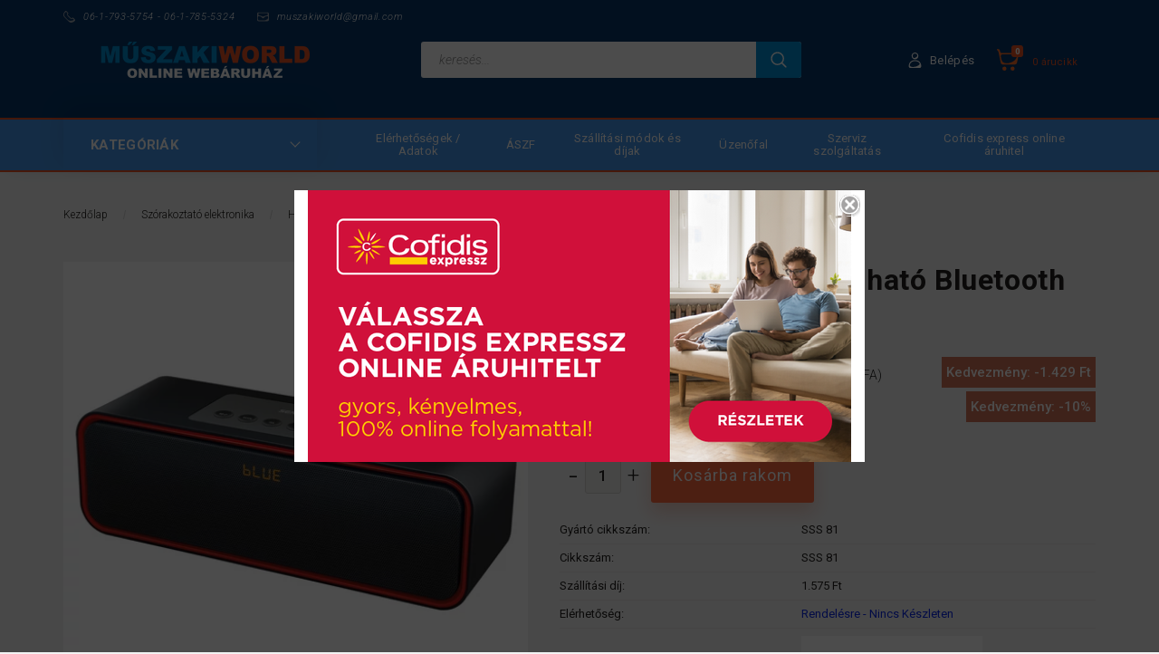

--- FILE ---
content_type: text/html; charset=UTF-8
request_url: https://www.muszakiworld.hu/sencor-sss-81-hordozhato-bluetooth-hangsugarzo-7624
body_size: 39271
content:
<!DOCTYPE html>
<!--[if lt IE 7]>      <html class="no-js lt-ie10 lt-ie9 lt-ie8 lt-ie7" lang="hu" dir="ltr"> <![endif]-->
<!--[if IE 7]>         <html class="no-js lt-ie10 lt-ie9 lt-ie8" lang="hu" dir="ltr"> <![endif]-->
<!--[if IE 8]>         <html class="no-js lt-ie10 lt-ie9" lang="hu" dir="ltr"> <![endif]-->
<!--[if IE 9]>         <html class="no-js lt-ie10" lang="hu" dir="ltr"> <![endif]-->
<!--[if gt IE 10]><!--> <html class="no-js" lang="hu" dir="ltr"> <!--<![endif]-->
<head>
    <title>Sencor SSS 81 Hordozható Bluetooth hangsugárzó - Hangszórók, hangsugárzók, Hangfalak - Műszakiworld Online Webshop</title>
    <meta charset="utf-8">
    <meta name="keywords" content="Sencor SSS 81 Hordozható Bluetooth hangsugárzó, Hangszórók, hangsugárzók, Hangfalak, Műszakiworld, több mint webáruház Értékesítés -Szerviz - karbantartás 
Akciós széles kínálat, megfizethető minőség, tökéletes választás! 
Országos házhoz szállítás, pár perc alatt leadhatja rendelését, már telefonon is.">
    <meta name="description" content="Sencor SSS 81 Hordozható Bluetooth hangsugárzó a Hangszórók, hangsugárzók, Hangfalak kategóriában">
    <meta name="robots" content="index, follow">
    <link rel="image_src" href="https://muszakiworld.cdn.shoprenter.hu/custom/muszakiworld/image/data/sencor/81.jpg.webp?lastmod=1692613873.1629702738">
    <meta property="og:title" content="Sencor SSS 81 Hordozható Bluetooth hangsugárzó" />
    <meta property="og:type" content="product" />
    <meta property="og:url" content="https://www.muszakiworld.hu/sencor-sss-81-hordozhato-bluetooth-hangsugarzo-7624" />
    <meta property="og:image" content="https://muszakiworld.cdn.shoprenter.hu/custom/muszakiworld/image/cache/w955h500/sencor/81.jpg.webp?lastmod=1692613873.1629702738" />
    <meta property="og:description" content="LED-es kijelzőKompakt méret, erőteljes hangzásD osztályú erősítő (a minimális energiafelhasználás mellett is elérhető élénk hangzásért és optimális teljesítményért)Beépített akkumulátor (2000 mAh)Hang:Kimeneti..." />
    <script type="text/javascript" src="https://ecommerce.cofidisbank.hu/ecommerce/j/cetelem-ecommerce.js"></script>
    <link href="https://muszakiworld.cdn.shoprenter.hu/custom/muszakiworld/image/data/Weboldal%20h%C3%A1tt%C3%A9r/logo01.png?lastmod=1470812755.1629702738" rel="icon" />
    <link href="https://muszakiworld.cdn.shoprenter.hu/custom/muszakiworld/image/data/Weboldal%20h%C3%A1tt%C3%A9r/logo01.png?lastmod=1470812755.1629702738" rel="apple-touch-icon" />
    <base href="https://www.muszakiworld.hu:443" />

    <meta name="viewport" content="width=device-width, initial-scale=1">
            <link href="https://www.muszakiworld.hu/sencor-sss-81-hordozhato-bluetooth-hangsugarzo-7624" rel="canonical">
    
        <link rel="preconnect" href="https://fonts.googleapis.com">
    <link rel="preconnect" href="https://fonts.gstatic.com" crossorigin>
    <link href="https://fonts.googleapis.com/css2?family=Roboto:ital,wght@0,100;0,300;0,400;0,500;0,700;0,900;1,100;1,300;1,400;1,500;1,700;1,900&display=swap" rel="stylesheet">
        
            
            <link rel="stylesheet" href="https://muszakiworld.cdn.shoprenter.hu/web/compiled/css/fancybox2.css?v=1763549342" media="screen">
            <link rel="stylesheet" href="https://muszakiworld.cdn.shoprenter.hu/catalog/view/javascript/auroraoverlay/overlay.css?v=1707992185" media="screen">
            <link rel="stylesheet" href="https://muszakiworld.cdn.shoprenter.hu/custom/muszakiworld/catalog/view/theme/losangeles_global/style/1748521539.1564655270.1646658300.1629709843.css?v=null.1629702738" media="screen">
        <script>
        window.nonProductQuality = 80;
    </script>
    <script src="//ajax.googleapis.com/ajax/libs/jquery/1.10.2/jquery.min.js"></script>
    <script>window.jQuery || document.write('<script src="https://muszakiworld.cdn.shoprenter.hu/catalog/view/javascript/jquery/jquery-1.10.2.min.js?v=1484139539"><\/script>')</script>
	<link rel="stylesheet" type="text/css" href="//cdn.jsdelivr.net/npm/slick-carousel@1.8.1/slick/slick.min.css"/>
	<script type="text/javascript" src="//cdn.jsdelivr.net/npm/slick-carousel@1.8.1/slick/slick.min.js"></script>
            
    
            
    
    <!-- Header JavaScript codes -->
            <script src="https://muszakiworld.cdn.shoprenter.hu/web/compiled/js/countdown.js?v=1763549340"></script>
                    <script src="https://muszakiworld.cdn.shoprenter.hu/web/compiled/js/legacy_newsletter.js?v=1763549340"></script>
                    <script src="https://muszakiworld.cdn.shoprenter.hu/catalog/view/javascript/auroraoverlay/overlay.min.js?v=1755178250"></script>
                    <script src="https://muszakiworld.cdn.shoprenter.hu/web/compiled/js/base.js?v=1763549340"></script>
                    <script src="https://muszakiworld.cdn.shoprenter.hu/web/compiled/js/fancybox2.js?v=1763549340"></script>
                    <script src="https://muszakiworld.cdn.shoprenter.hu/web/compiled/js/before_starter2_head.js?v=1763549340"></script>
                    <script src="https://muszakiworld.cdn.shoprenter.hu/web/compiled/js/before_starter2_productpage.js?v=1763549340"></script>
                    <script src="https://muszakiworld.cdn.shoprenter.hu/web/compiled/js/before_starter.js?v=1763549340"></script>
                    <!-- Header jQuery onLoad scripts -->
    <script>
        window.countdownFormat = '%D:%H:%M:%S';
        //<![CDATA[
        var BASEURL = 'https://www.muszakiworld.hu';
Currency = {"symbol_left":"","symbol_right":" Ft","decimal_place":0,"decimal_point":",","thousand_point":".","currency":"HUF","value":1};
var auroraOverlayControlId = 'f3101f2102fb1a93f3463b142b809ebc';
var ShopRenter = ShopRenter || {}; ShopRenter.product = {"id":7624,"sku":"SSS 81","currency":"HUF","unitName":"db","price":12990,"name":"Sencor SSS 81 Hordozhat\u00f3 Bluetooth hangsug\u00e1rz\u00f3","brand":" Sencor","currentVariant":[],"parent":{"id":7624,"sku":"SSS 81","unitName":"db","price":12990,"name":"Sencor SSS 81 Hordozhat\u00f3 Bluetooth hangsug\u00e1rz\u00f3"}};

            function setAutoHelpTitles(){
                $('.autohelp[title]').each(function(){
                    if(!$(this).parents('.aurora-scroll-mode').length) {
                        $(this).attr('rel', $(this).attr('title') );
                        $(this).removeAttr('title');
                        $(this).qtip({
                            content: { text:  $(this).attr('rel') },
                            hide: { fixed: true },
                            position: {
                                corner: {
                                    target: 'topMiddle',
                                    tooltip: 'bottomMiddle'
                                },
                                adjust: {
                                    screen: true
                                }
                            },
                            style: {
                                border: { color: '#cccccc'},
                                background: '#ffffff',
                                width: 250
                            }
                        });
                    }
                });
            }
            

        $(document).ready(function(){
        // DOM ready
            
                $('.fancybox').fancybox({
                    maxWidth: 820,
                    maxHeight: 650,
                    afterLoad: function(){
                        wrapCSS = $(this.element).data('fancybox-wrapcss');
                        if(wrapCSS){
                            $('.fancybox-wrap').addClass(wrapCSS);
                        }
                    },
                    helpers: {
                        thumbs: {
                            width: 50,
                            height: 50
                        }
                    }
                });
                $('.fancybox-inline').fancybox({
                    maxWidth: 820,
                    maxHeight: 650,
                    type:'inline'
                });
                

setAutoHelpTitles();

        // /DOM ready
        });
        $(window).load(function(){
        // OnLoad
            new WishlistHandler('wishlist-add','');

        // /OnLoad
        });
        //]]>
    </script>
    
    
    
                
            
            
            
            <script type="text/javascript"src="https://muszakiworld.cdn.shoprenter.hu/web/compiled/js/vue/dataLayer.bundle.js?v=1763549338"></script>
            
            
            
            
    
        <script src="https://muszakiworld.cdn.shoprenter.hu/web/compiled/js/vue/manifest.bundle.js?v=1763549338"></script>
<script>
    var ShopRenter = ShopRenter || {};
    ShopRenter.onCartUpdate = function (callable) {
        document.addEventListener('cartChanged', callable)
    };
    ShopRenter.onItemAdd = function (callable) {
        document.addEventListener('AddToCart', callable)
    };
    ShopRenter.onItemDelete = function (callable) {
        document.addEventListener('deleteCart', callable)
    };
    ShopRenter.onSearchResultViewed = function (callable) {
        document.addEventListener('AuroraSearchResultViewed', callable)
    };
    ShopRenter.onSubscribedForNewsletter = function (callable) {
        document.addEventListener('AuroraSubscribedForNewsletter', callable)
    };
    ShopRenter.onCheckoutInitiated = function (callable) {
        document.addEventListener('AuroraCheckoutInitiated', callable)
    };
    ShopRenter.onCheckoutShippingInfoAdded = function (callable) {
        document.addEventListener('AuroraCheckoutShippingInfoAdded', callable)
    };
    ShopRenter.onCheckoutPaymentInfoAdded = function (callable) {
        document.addEventListener('AuroraCheckoutPaymentInfoAdded', callable)
    };
    ShopRenter.onCheckoutOrderConfirmed = function (callable) {
        document.addEventListener('AuroraCheckoutOrderConfirmed', callable)
    };
    ShopRenter.onCheckoutOrderPaid = function (callable) {
        document.addEventListener('AuroraOrderPaid', callable)
    };
    ShopRenter.onCheckoutOrderPaidUnsuccessful = function (callable) {
        document.addEventListener('AuroraOrderPaidUnsuccessful', callable)
    };
    ShopRenter.onProductPageViewed = function (callable) {
        document.addEventListener('AuroraProductPageViewed', callable)
    };
    ShopRenter.onMarketingConsentChanged = function (callable) {
        document.addEventListener('AuroraMarketingConsentChanged', callable)
    };
    ShopRenter.onCustomerRegistered = function (callable) {
        document.addEventListener('AuroraCustomerRegistered', callable)
    };
    ShopRenter.onCustomerLoggedIn = function (callable) {
        document.addEventListener('AuroraCustomerLoggedIn', callable)
    };
    ShopRenter.onCustomerUpdated = function (callable) {
        document.addEventListener('AuroraCustomerUpdated', callable)
    };
    ShopRenter.onCartPageViewed = function (callable) {
        document.addEventListener('AuroraCartPageViewed', callable)
    };
    ShopRenter.customer = {"userId":0,"userClientIP":"3.142.132.219","userGroupId":8,"customerGroupTaxMode":"gross","customerGroupPriceMode":"gross_net_tax","email":"","phoneNumber":"","name":{"firstName":"","lastName":""}};
    ShopRenter.theme = {"name":"losangeles_global","family":"losangeles","parent":"bootstrap"};
    ShopRenter.shop = {"name":"muszakiworld","locale":"hu","currency":{"code":"HUF","rate":1},"domain":"muszakiworld.myshoprenter.hu"};
    ShopRenter.page = {"route":"product\/product","queryString":"sencor-sss-81-hordozhato-bluetooth-hangsugarzo-7624"};

    ShopRenter.formSubmit = function (form, callback) {
        callback();
    };

    let loadedAsyncScriptCount = 0;
    function asyncScriptLoaded(position) {
        loadedAsyncScriptCount++;
        if (position === 'body') {
            if (document.querySelectorAll('.async-script-tag').length === loadedAsyncScriptCount) {
                if (/complete|interactive|loaded/.test(document.readyState)) {
                    document.dispatchEvent(new CustomEvent('asyncScriptsLoaded', {}));
                } else {
                    document.addEventListener('DOMContentLoaded', () => {
                        document.dispatchEvent(new CustomEvent('asyncScriptsLoaded', {}));
                    });
                }
            }
        }
    }
</script>

            <script type="text/javascript" async class="async-script-tag" onload="asyncScriptLoaded('header')" src="https://static2.rapidsearch.dev/resultpage.js?shop=muszakiworld.shoprenter.hu"></script>
    
                    <script type="text/javascript" src="https://muszakiworld.cdn.shoprenter.hu/web/compiled/js/vue/customerEventDispatcher.bundle.js?v=1763549338"></script>




</head>

<body id="body" class="bootstrap-body page-body flypage_body body-pathway-inside desktop-device-body body-pathway-inside losangeles_global-body" role="document">
            
    
<div id="fb-root"></div>
<script>(function (d, s, id) {
        var js, fjs = d.getElementsByTagName(s)[0];
        if (d.getElementById(id)) return;
        js = d.createElement(s);
        js.id = id;
        js.src = "//connect.facebook.net/hu_HU/sdk/xfbml.customerchat.js#xfbml=1&version=v2.12&autoLogAppEvents=1";
        fjs.parentNode.insertBefore(js, fjs);
    }(document, "script", "facebook-jssdk"));
</script>




            
    
                <!-- cached -->




        







    
    
<link media="screen and (max-width: 992px)" rel="stylesheet" href="https://muszakiworld.cdn.shoprenter.hu/catalog/view/javascript/jquery/jquery-mmenu/dist/css/jquery.mmenu.all.css?v=1484139539">
<script src="https://cdnjs.cloudflare.com/ajax/libs/jQuery.mmenu/7.0.0/jquery.mmenu.all.js"></script>
<script src="https://cdnjs.cloudflare.com/ajax/libs/jQuery.mmenu/7.0.0/addons/counters/jquery.mmenu.counters.js"></script>

<link rel="stylesheet" href="https://cdnjs.cloudflare.com/ajax/libs/jQuery.mmenu/7.0.0/jquery.mmenu.css" />
<link rel="stylesheet" href="https://cdnjs.cloudflare.com/ajax/libs/jQuery.mmenu/7.0.0/addons/counters/jquery.mmenu.counters.css" />
<link rel="stylesheet" href="https://cdnjs.cloudflare.com/ajax/libs/jQuery.mmenu/7.0.0/extensions/effects/jquery.mmenu.effects.css" />
<link rel="stylesheet" href="https://cdnjs.cloudflare.com/ajax/libs/jQuery.mmenu/7.0.0/extensions/borderstyle/jquery.mmenu.borderstyle.css" />
<link rel="stylesheet" href="https://cdnjs.cloudflare.com/ajax/libs/jQuery.mmenu/7.0.0/extensions/positioning/jquery.mmenu.positioning.css" />

<script src="https://muszakiworld.cdn.shoprenter.hu/catalog/view/javascript/jquery/product_count_in_cart.js?v=1530610005"></script>

<script>
    $(document).ready(function(){var $mmenu=$('#menu-nav').mmenu({navbar:{title:'Menü',add:'Menü'},extensions:["left","border-full","fx-panels-slide-100","fx-menu-slide","fx-listitems-slide"],counters:true});var $hamburgerIcon=$("#hamburger-icon");var menuAPI=$mmenu.data("mmenu");$hamburgerIcon.on("click",function(){menuAPI.open();});menuAPI.bind("open:finish",function(){setTimeout(function(){$hamburgerIcon.addClass("is-active");},100);});menuAPI.bind("close:finish",function(){setTimeout(function(){$hamburgerIcon.removeClass("is-active");},100);});function setLanguagesMobile(type){$('.'+type+'-change-mobile').click(function(e){e.preventDefault();$('#'+type+'_value_mobile').attr('value',$(this).data('value'));$('#mobile_'+type+'_form').submit();});}
setLanguagesMobile('language');setLanguagesMobile('currency');});</script>

<form action="index.php" method="post" enctype="multipart/form-data" id="mobile_currency_form">
    <input id="currency_value_mobile" type="hidden" value="" name="currency_id"/>
</form>

<form action="index.php" method="post" enctype="multipart/form-data" id="mobile_language_form">
    <input id="language_value_mobile" type="hidden" value="" name="language_code"/>
</form>


<div id="menu-nav">
    <ul>
                                        <li class="mm-title mm-group-title"><span><i class="sr-icon-tags"></i> Kategóriák</span></li>
    
    <li>
    <a href="https://www.muszakiworld.hu/black-friday-akciok-802">            <div class="category-list-link-text">Black Friday Akciók</div>
        </a>
    </li><li>
    <a href="https://www.muszakiworld.hu/epuletgepeszet-hutes-futes-klimatechnika-677">            <div class="category-list-link-text">Minden ami Hűtés - Fűtés - Meleg víz </div>
        </a>
            <ul><li>
    <a href="https://www.muszakiworld.hu/epuletgepeszet-hutes-futes-klimatechnika-677/elektromos-vizmelegitok-bojlerek-hajdu-ariston-bosch-elnett">            Elektromos vízmelegítők  
        </a>
            <ul><li>
    <a href="https://www.muszakiworld.hu/epuletgepeszet-hutes-futes-klimatechnika-677/elektromos-vizmelegitok-bojlerek-hajdu-ariston-bosch-elnett/hajdu-vizmelegitok">            Hajdu Villanybojlerek, vízmelegítő rendszerek
        </a>
            <ul><li>
    <a href="https://www.muszakiworld.hu/epuletgepeszet-hutes-futes-klimatechnika-677/elektromos-vizmelegitok-bojlerek-hajdu-ariston-bosch-elnett/hajdu-vizmelegitok/aquastic-elektromos-vizmelegitok-bojlerek">            Hajdu - Aquastic elektromos vízmelegítők,(bojlerek)
        </a>
    </li><li>
    <a href="https://www.muszakiworld.hu/epuletgepeszet-hutes-futes-klimatechnika-677/elektromos-vizmelegitok-bojlerek-hajdu-ariston-bosch-elnett/hajdu-vizmelegitok/aquastic-flat-elektromos-vizmelegito-villany-bojler-546">            AQUASTIC FLAT WIFI elektromos vízmelegítő, villany bojler
        </a>
    </li><li>
    <a href="https://www.muszakiworld.hu/epuletgepeszet-hutes-futes-klimatechnika-677/elektromos-vizmelegitok-bojlerek-hajdu-ariston-bosch-elnett/hajdu-vizmelegitok/hajdu-aquastic-5a-5f-szabadkifolyasu-elektromos-vizmelegitokbojlerek-140">            Hajdu - Aquastic 5 és 10 literes Alsó vagy  Felső  Szabadkifolyású elektromos vízmelegítők,(bojlerek)
        </a>
    </li><li>
    <a href="https://www.muszakiworld.hu/epuletgepeszet-hutes-futes-klimatechnika-677/elektromos-vizmelegitok-bojlerek-hajdu-ariston-bosch-elnett/hajdu-vizmelegitok/ft-fta-elektromos-vizmelegitokbojlerek">            Hajdu - FT, FTA  5 és 10 literes Alsó vagy Felső Szabadkifolyású elektromos vízmelegítők,(bojlerek)
        </a>
    </li><li>
    <a href="https://www.muszakiworld.hu/epuletgepeszet-hutes-futes-klimatechnika-677/elektromos-vizmelegitok-bojlerek-hajdu-ariston-bosch-elnett/hajdu-vizmelegitok/hajdu-z-allo-forroviztarolo-271">            Hajdu - Z álló forróvíztároló
        </a>
    </li><li>
    <a href="https://www.muszakiworld.hu/epuletgepeszet-hutes-futes-klimatechnika-677/elektromos-vizmelegitok-bojlerek-hajdu-ariston-bosch-elnett/hajdu-vizmelegitok/hajdu-z-elektromos-vizmelegitok">            Hajdu - Z.EK-1 elektromos vízmelegítők,(bojlerek)
        </a>
    </li><li>
    <a href="https://www.muszakiworld.hu/epuletgepeszet-hutes-futes-klimatechnika-677/elektromos-vizmelegitok-bojlerek-hajdu-ariston-bosch-elnett/hajdu-vizmelegitok/zf-za-elektromos-vizmelegitokbojlerek">            Hajdu - ZF10, ZA10 Zártrendszerű elektromos vízmelegítők,(bojlerek)
        </a>
    </li><li>
    <a href="https://www.muszakiworld.hu/epuletgepeszet-hutes-futes-klimatechnika-677/elektromos-vizmelegitok-bojlerek-hajdu-ariston-bosch-elnett/hajdu-vizmelegitok/hajdu-zv-elektromos-vizmelegitok">            Hajdu - ZV elektromos vízmelegítők,(bojlerek)
        </a>
    </li></ul>
    </li><li>
    <a href="https://www.muszakiworld.hu/epuletgepeszet-hutes-futes-klimatechnika-677/elektromos-vizmelegitok-bojlerek-hajdu-ariston-bosch-elnett/ariston-vizmelegito-rendszerek">            Ariston Villanybojlerek, vízmelegítő rendszerek 
        </a>
            <ul><li>
    <a href="https://www.muszakiworld.hu/epuletgepeszet-hutes-futes-klimatechnika-677/elektromos-vizmelegitok-bojlerek-hajdu-ariston-bosch-elnett/ariston-vizmelegito-rendszerek/ariston-fais-elektromos-vizmelegitokbojlerek-604">            Ariston FAIS elektromos vízmelegítők,(bojlerek)
        </a>
    </li><li>
    <a href="https://www.muszakiworld.hu/epuletgepeszet-hutes-futes-klimatechnika-677/elektromos-vizmelegitok-bojlerek-hajdu-ariston-bosch-elnett/ariston-vizmelegito-rendszerek/ariston-lydos-elektromos-vizmelegitokbojlerek-711">            Ariston Lydos plus elektromos vízmelegítők,(bojlerek)
        </a>
    </li><li>
    <a href="https://www.muszakiworld.hu/epuletgepeszet-hutes-futes-klimatechnika-677/elektromos-vizmelegitok-bojlerek-hajdu-ariston-bosch-elnett/ariston-vizmelegito-rendszerek/ariston-lydos-r-elektromos-vizmelegitokbojlerek-713">            Ariston Lydos R elektromos vízmelegítők,(bojlerek)
        </a>
    </li><li>
    <a href="https://www.muszakiworld.hu/epuletgepeszet-hutes-futes-klimatechnika-677/elektromos-vizmelegitok-bojlerek-hajdu-ariston-bosch-elnett/ariston-vizmelegito-rendszerek/ariston-velis-evo-557">            Ariston Velis Pro  Elektromos vízmelegítő (bojler)
        </a>
    </li><li>
    <a href="https://www.muszakiworld.hu/epuletgepeszet-hutes-futes-klimatechnika-677/elektromos-vizmelegitok-bojlerek-hajdu-ariston-bosch-elnett/ariston-vizmelegito-rendszerek/ariston-velis-evo-wifi-elektromos-vizmelegitokbojlerek-635">            Ariston Velis Tech Wifi elektromos vízmelegítők, (bojlerek)
        </a>
    </li><li>
    <a href="https://www.muszakiworld.hu/epuletgepeszet-hutes-futes-klimatechnika-677/elektromos-vizmelegitok-bojlerek-hajdu-ariston-bosch-elnett/ariston-vizmelegito-rendszerek/ariston-shape-small-elektromos-vizmelegitokbojlerek-89">            Ariston Shape Small elektromos vízmelegítők,(Kisbojlerek)
        </a>
    </li></ul>
    </li><li>
    <a href="https://www.muszakiworld.hu/epuletgepeszet-hutes-futes-klimatechnika-677/elektromos-vizmelegitok-bojlerek-hajdu-ariston-bosch-elnett/haier-elektromos-vizmelegitok-577">            Haier Villanybojlerek, elektromos vízmelegítők
        </a>
    </li><li>
    <a href="https://www.muszakiworld.hu/epuletgepeszet-hutes-futes-klimatechnika-677/elektromos-vizmelegitok-bojlerek-hajdu-ariston-bosch-elnett/bosch-tronic-vizmelegito-rendszerek-493">            Bosch Tronic vízmelegítő rendszerek
        </a>
            <ul><li>
    <a href="https://www.muszakiworld.hu/epuletgepeszet-hutes-futes-klimatechnika-677/elektromos-vizmelegitok-bojlerek-hajdu-ariston-bosch-elnett/bosch-tronic-vizmelegito-rendszerek-493/bosch-tronic-1000-t-vizmelegito-rendszerek">            Bosch Tronic 2000 T  függőleges elektromos vízmelegítő rendszerek  
        </a>
    </li><li>
    <a href="https://www.muszakiworld.hu/epuletgepeszet-hutes-futes-klimatechnika-677/elektromos-vizmelegitok-bojlerek-hajdu-ariston-bosch-elnett/bosch-tronic-vizmelegito-rendszerek-493/tronic-1000-t-slim-elektromos-vizmelegito-rendszerek-597">            Tronic 2000 T slim függőleges elektromos vízmelegítő rendszerek
        </a>
    </li><li>
    <a href="https://www.muszakiworld.hu/epuletgepeszet-hutes-futes-klimatechnika-677/elektromos-vizmelegitok-bojlerek-hajdu-ariston-bosch-elnett/bosch-tronic-vizmelegito-rendszerek-493/bosch-2000-t-vizszintes-elektromos-vizmelegito-rendszerek-598">            Bosch 1000 T vízszintes elektromos vízmelegítő rendszerek  
        </a>
    </li><li>
    <a href="https://www.muszakiworld.hu/epuletgepeszet-hutes-futes-klimatechnika-677/elektromos-vizmelegitok-bojlerek-hajdu-ariston-bosch-elnett/bosch-tronic-vizmelegito-rendszerek-493/bosch-tronic-2000-t-vizmelegito-rendszerek-494">            Bosch Tronic 2000 T Mini vízmelegítő rendszerek
        </a>
    </li></ul>
    </li></ul>
    </li><li>
    <a href="https://www.muszakiworld.hu/epuletgepeszet-hutes-futes-klimatechnika-677/minden-ami-a-hutes-nyari-szezonalis-termekek">            Klímaberendezések és kiegészítők
        </a>
            <ul><li>
    <a href="https://www.muszakiworld.hu/epuletgepeszet-hutes-futes-klimatechnika-677/minden-ami-a-hutes-nyari-szezonalis-termekek/split-klimaertekesites-akcios-aron-telepitessel-egyutt">             Split klímaértékesítés, akciós áron, telepítéssel együtt.
        </a>
            <ul><li>
    <a href="https://www.muszakiworld.hu/epuletgepeszet-hutes-futes-klimatechnika-677/minden-ami-a-hutes-nyari-szezonalis-termekek/split-klimaertekesites-akcios-aron-telepitessel-egyutt/huzatmentes-technologia">            Huzatmentes akciós lakossági  klíma berendezések alap telepítési csomagban
        </a>
    </li><li>
    <a href="https://www.muszakiworld.hu/epuletgepeszet-hutes-futes-klimatechnika-677/minden-ami-a-hutes-nyari-szezonalis-termekek/split-klimaertekesites-akcios-aron-telepitessel-egyutt/kozep-kategorias-klima-berendezesek-743">            Közép 250-350.000.-ft árkategóriás akciós lakossági klíma berendezések alap telepítési csomagban
        </a>
    </li><li>
    <a href="https://www.muszakiworld.hu/epuletgepeszet-hutes-futes-klimatechnika-677/minden-ami-a-hutes-nyari-szezonalis-termekek/split-klimaertekesites-akcios-aron-telepitessel-egyutt/felso-kategorias-klima-berendezesek-745">            Felső 400-500.000.-ft árkategóriás akciós lakossági klíma berendezések alap telepítési csomagban
        </a>
    </li><li>
    <a href="https://www.muszakiworld.hu/epuletgepeszet-hutes-futes-klimatechnika-677/minden-ami-a-hutes-nyari-szezonalis-termekek/split-klimaertekesites-akcios-aron-telepitessel-egyutt/5-kw-lakossagi-klima-berendezesek-767">            5 kw &lt;  teljesítmény feletti lakossági akciós klíma berendezések alap telepítési csomagban
        </a>
    </li></ul>
    </li><li>
    <a href="https://www.muszakiworld.hu/epuletgepeszet-hutes-futes-klimatechnika-677/minden-ami-a-hutes-nyari-szezonalis-termekek/klima-tartozekok-148">            Légkondicionáló Tartozékok, kiegészitők
        </a>
    </li><li>
    <a href="https://www.muszakiworld.hu/epuletgepeszet-hutes-futes-klimatechnika-677/minden-ami-a-hutes-nyari-szezonalis-termekek/legkondicionalok-air-conditioner">             Lakossági Klíma rendszerek és szettek
        </a>
            <ul><li>
    <a href="https://www.muszakiworld.hu/epuletgepeszet-hutes-futes-klimatechnika-677/minden-ami-a-hutes-nyari-szezonalis-termekek/legkondicionalok-air-conditioner/kazettas-almennyezeti-split-klima-szettek-682">            Kazettás álmennyezeti split klíma szettek 
        </a>
            <ul><li>
    <a href="https://www.muszakiworld.hu/epuletgepeszet-hutes-futes-klimatechnika-677/minden-ami-a-hutes-nyari-szezonalis-termekek/legkondicionalok-air-conditioner/kazettas-almennyezeti-split-klima-szettek-682/gree-inverteres-komplett-kazettas-klima-szett-606">            GREE Inverteres komplett kazettás klíma szett 
        </a>
    </li></ul>
    </li><li>
    <a href="https://www.muszakiworld.hu/epuletgepeszet-hutes-futes-klimatechnika-677/minden-ami-a-hutes-nyari-szezonalis-termekek/legkondicionalok-air-conditioner/mono-split-klima-rendszerek-679">            Mono split klíma rendszerek
        </a>
            <ul><li>
    <a href="https://www.muszakiworld.hu/epuletgepeszet-hutes-futes-klimatechnika-677/minden-ami-a-hutes-nyari-szezonalis-termekek/legkondicionalok-air-conditioner/mono-split-klima-rendszerek-679/daikin-klimak-97">            Daikin klímák
        </a>
            <ul><li>
    <a href="https://www.muszakiworld.hu/epuletgepeszet-hutes-futes-klimatechnika-677/minden-ami-a-hutes-nyari-szezonalis-termekek/legkondicionalok-air-conditioner/mono-split-klima-rendszerek-679/daikin-klimak-97/daikin-sensira-r32-inverter-klima-berendezesek-753">            Daikin Sensira FTXF (R32) inverter klíma berendezések
        </a>
    </li><li>
    <a href="https://www.muszakiworld.hu/epuletgepeszet-hutes-futes-klimatechnika-677/minden-ami-a-hutes-nyari-szezonalis-termekek/legkondicionalok-air-conditioner/mono-split-klima-rendszerek-679/daikin-klimak-97/daikin-sensira-ftxc-r32-inverter-klima-berendezesek-755">            Daikin Sensira FTXC (R32) inverter klíma berendezések
        </a>
    </li><li>
    <a href="https://www.muszakiworld.hu/epuletgepeszet-hutes-futes-klimatechnika-677/minden-ami-a-hutes-nyari-szezonalis-termekek/legkondicionalok-air-conditioner/mono-split-klima-rendszerek-679/daikin-klimak-97/daikin-comfora-ftxp-r32-inverter-klima-berendezesek-756">            Daikin Comfora FTXP (R32) inverter klíma berendezések
        </a>
    </li><li>
    <a href="https://www.muszakiworld.hu/epuletgepeszet-hutes-futes-klimatechnika-677/minden-ami-a-hutes-nyari-szezonalis-termekek/legkondicionalok-air-conditioner/mono-split-klima-rendszerek-679/daikin-klimak-97/daikin-perfera-ftxm-r32-inverter-klima-berendezesek-758">            Daikin Perfera FTXM (R32) inverter klíma berendezések
        </a>
    </li><li>
    <a href="https://www.muszakiworld.hu/epuletgepeszet-hutes-futes-klimatechnika-677/minden-ami-a-hutes-nyari-szezonalis-termekek/legkondicionalok-air-conditioner/mono-split-klima-rendszerek-679/daikin-klimak-97/daikin-stylish-ftxa-r32-inverter-klima-berendezesek-760">            Daikin Stylish FTXA (R32) inverter klíma berendezések
        </a>
    </li><li>
    <a href="https://www.muszakiworld.hu/epuletgepeszet-hutes-futes-klimatechnika-677/minden-ami-a-hutes-nyari-szezonalis-termekek/legkondicionalok-air-conditioner/mono-split-klima-rendszerek-679/daikin-klimak-97/daikin-emura-ftxj-r32-inverter-klima-berendezesek-761">            Daikin Emura FTXJ (R32) inverter klíma berendezések
        </a>
    </li><li>
    <a href="https://www.muszakiworld.hu/epuletgepeszet-hutes-futes-klimatechnika-677/minden-ami-a-hutes-nyari-szezonalis-termekek/legkondicionalok-air-conditioner/mono-split-klima-rendszerek-679/daikin-klimak-97/daikin-ururu-sarara-ftxz-r32-inverter-klima-berendezesek-764">            Daikin Ururu Sarara FTXZ (R32) inverter klíma berendezések
        </a>
    </li></ul>
    </li><li>
    <a href="https://www.muszakiworld.hu/epuletgepeszet-hutes-futes-klimatechnika-677/minden-ami-a-hutes-nyari-szezonalis-termekek/legkondicionalok-air-conditioner/mono-split-klima-rendszerek-679/panasonic-klimak-530">            Panasonic klímák
        </a>
            <ul><li>
    <a href="https://www.muszakiworld.hu/epuletgepeszet-hutes-futes-klimatechnika-677/minden-ami-a-hutes-nyari-szezonalis-termekek/legkondicionalok-air-conditioner/mono-split-klima-rendszerek-679/panasonic-klimak-530/panasonic-basic-inverter-ue-klima-berendezesek-531">            Panasonic FZ Standard Inverter oldalfali klíma berendezések 
        </a>
    </li><li>
    <a href="https://www.muszakiworld.hu/epuletgepeszet-hutes-futes-klimatechnika-677/minden-ami-a-hutes-nyari-szezonalis-termekek/legkondicionalok-air-conditioner/mono-split-klima-rendszerek-679/panasonic-klimak-530/panasonic-re-inverter-klima-berendezesek-532">            Panasonic TZ Compact Inverter oldalfali klíma berendezések
        </a>
    </li><li>
    <a href="https://www.muszakiworld.hu/epuletgepeszet-hutes-futes-klimatechnika-677/minden-ami-a-hutes-nyari-szezonalis-termekek/legkondicionalok-air-conditioner/mono-split-klima-rendszerek-679/panasonic-klimak-530/panasonic-tz-inverter-klima-berendezesek-533">            Panasonic Z ETHEREA Inverter+ oldalfali klíma berendezések
        </a>
    </li><li>
    <a href="https://www.muszakiworld.hu/epuletgepeszet-hutes-futes-klimatechnika-677/minden-ami-a-hutes-nyari-szezonalis-termekek/legkondicionalok-air-conditioner/mono-split-klima-rendszerek-679/panasonic-klimak-530/panasonic-nz-nordic-inverter-oldalfali-klima-berendezesek-688">            Panasonic NZ NORDIC  Inverter oldalfali klíma berendezések
        </a>
    </li><li>
    <a href="https://www.muszakiworld.hu/epuletgepeszet-hutes-futes-klimatechnika-677/minden-ami-a-hutes-nyari-szezonalis-termekek/legkondicionalok-air-conditioner/mono-split-klima-rendszerek-679/panasonic-klimak-530/panasonic-vz-flagship-inverter-oldalfali-klima-berendezesek-689">            Panasonic VZ FLAGSHIP Inverter oldalfali klíma berendezések
        </a>
    </li><li>
    <a href="https://www.muszakiworld.hu/epuletgepeszet-hutes-futes-klimatechnika-677/minden-ami-a-hutes-nyari-szezonalis-termekek/legkondicionalok-air-conditioner/mono-split-klima-rendszerek-679/panasonic-klimak-530/panasonic-etherea-inverter-oldalfali-klima-berendezesek-687">            Panasonic ETHEREA XZ Inverter oldalfali klíma berendezések
        </a>
    </li></ul>
    </li><li>
    <a href="https://www.muszakiworld.hu/epuletgepeszet-hutes-futes-klimatechnika-677/minden-ami-a-hutes-nyari-szezonalis-termekek/legkondicionalok-air-conditioner/mono-split-klima-rendszerek-679/mitsubishi-klimak-338">            Mitsubishi  klímák
        </a>
    </li><li>
    <a href="https://www.muszakiworld.hu/epuletgepeszet-hutes-futes-klimatechnika-677/minden-ami-a-hutes-nyari-szezonalis-termekek/legkondicionalok-air-conditioner/mono-split-klima-rendszerek-679/fujitsu-klimak-771">            Fujitsu klímák
        </a>
            <ul><li>
    <a href="https://www.muszakiworld.hu/epuletgepeszet-hutes-futes-klimatechnika-677/minden-ami-a-hutes-nyari-szezonalis-termekek/legkondicionalok-air-conditioner/mono-split-klima-rendszerek-679/fujitsu-klimak-771/fujitsu-eco-sorozat-r32-inverter-klima-berendezesek-774">            Fujitsu ECO sorozat R32 (KP) inverter klíma berendezések
        </a>
    </li><li>
    <a href="https://www.muszakiworld.hu/epuletgepeszet-hutes-futes-klimatechnika-677/minden-ami-a-hutes-nyari-szezonalis-termekek/legkondicionalok-air-conditioner/mono-split-klima-rendszerek-679/fujitsu-klimak-771/fujitsu-design-sorozat-r32-ke-inverter-klima-berendezesek-779">            Fujitsu Design sorozat R32 (KE) inverter klíma berendezések
        </a>
    </li><li>
    <a href="https://www.muszakiworld.hu/epuletgepeszet-hutes-futes-klimatechnika-677/minden-ami-a-hutes-nyari-szezonalis-termekek/legkondicionalok-air-conditioner/mono-split-klima-rendszerek-679/fujitsu-klimak-771/fujitsu-standard-sorozat-r32-km-inverter-klima-berendezesek-782">            Fujitsu Standard sorozat R32 (KM) inverter klíma berendezések
        </a>
    </li><li>
    <a href="https://www.muszakiworld.hu/epuletgepeszet-hutes-futes-klimatechnika-677/minden-ami-a-hutes-nyari-szezonalis-termekek/legkondicionalok-air-conditioner/mono-split-klima-rendszerek-679/fujitsu-klimak-771/fujitsu-nocriax-sorozat-r32-inverter-klima-berendezesek-783">            Fujitsu NocriaX sorozat R32 inverter klíma berendezések
        </a>
    </li></ul>
    </li><li>
    <a href="https://www.muszakiworld.hu/epuletgepeszet-hutes-futes-klimatechnika-677/minden-ami-a-hutes-nyari-szezonalis-termekek/legkondicionalok-air-conditioner/mono-split-klima-rendszerek-679/gree-klimak-98">            GREE klímák
        </a>
            <ul><li>
    <a href="https://www.muszakiworld.hu/epuletgepeszet-hutes-futes-klimatechnika-677/minden-ami-a-hutes-nyari-szezonalis-termekek/legkondicionalok-air-conditioner/mono-split-klima-rendszerek-679/gree-klimak-98/gree-summer-r32-inverter-klima-berendezesek-limitalt-szeria-834">            Gree Summer (R32) inverter klíma berendezések LIMITÁLT SZÉRIA
        </a>
    </li><li>
    <a href="https://www.muszakiworld.hu/epuletgepeszet-hutes-futes-klimatechnika-677/minden-ami-a-hutes-nyari-szezonalis-termekek/legkondicionalok-air-conditioner/mono-split-klima-rendszerek-679/gree-klimak-98/gree-winter-r32-inverter-klima-berendezesek-limitalt-szeria-832">            <b>Gree Winter (R32) inverter klíma berendezések LIMITÁLT SZÉRIA</b>
        </a>
    </li><li>
    <a href="https://www.muszakiworld.hu/epuletgepeszet-hutes-futes-klimatechnika-677/minden-ami-a-hutes-nyari-szezonalis-termekek/legkondicionalok-air-conditioner/mono-split-klima-rendszerek-679/gree-klimak-98/gree-pulse-r32-inverter-klima-berendezesek-709">            Gree Pulse (R32) inverter klíma berendezések
        </a>
    </li><li>
    <a href="https://www.muszakiworld.hu/epuletgepeszet-hutes-futes-klimatechnika-677/minden-ami-a-hutes-nyari-szezonalis-termekek/legkondicionalok-air-conditioner/mono-split-klima-rendszerek-679/gree-klimak-98/gree-comfort-plus-inverter-klima-berendezesek-500">            Gree Comfort Pro (R32) inverter klíma berendezések
        </a>
    </li><li>
    <a href="https://www.muszakiworld.hu/epuletgepeszet-hutes-futes-klimatechnika-677/minden-ami-a-hutes-nyari-szezonalis-termekek/legkondicionalok-air-conditioner/mono-split-klima-rendszerek-679/gree-klimak-98/gree-amber-inverter-klima-berendezesek-r32-602">            Gree Cosmo (R32) inverter klíma berendezések 
        </a>
    </li><li>
    <a href="https://www.muszakiworld.hu/epuletgepeszet-hutes-futes-klimatechnika-677/minden-ami-a-hutes-nyari-szezonalis-termekek/legkondicionalok-air-conditioner/mono-split-klima-rendszerek-679/gree-klimak-98/gree-g-tech-r32-inverter-klima-berendezesek-707">            Gree Smart One (R32) inverter klíma berendezések
        </a>
    </li><li>
    <a href="https://www.muszakiworld.hu/epuletgepeszet-hutes-futes-klimatechnika-677/minden-ami-a-hutes-nyari-szezonalis-termekek/legkondicionalok-air-conditioner/mono-split-klima-rendszerek-679/gree-klimak-98/gree-amber-royal-r32-inverter-klima-berendezesek-785">             Gree Amber Royal (R32) inverter klíma berendezések
        </a>
    </li><li>
    <a href="https://www.muszakiworld.hu/epuletgepeszet-hutes-futes-klimatechnika-677/minden-ami-a-hutes-nyari-szezonalis-termekek/legkondicionalok-air-conditioner/mono-split-klima-rendszerek-679/gree-klimak-98/gree-u-crown-inverter-design-extra-funkcios-klima-berendezesek-503">            Gree Airy inverter klíma berendezések
        </a>
    </li></ul>
    </li><li>
    <a href="https://www.muszakiworld.hu/epuletgepeszet-hutes-futes-klimatechnika-677/minden-ami-a-hutes-nyari-szezonalis-termekek/legkondicionalok-air-conditioner/mono-split-klima-rendszerek-679/midea-klimak-101">            Midea klímák
        </a>
            <ul><li>
    <a href="https://www.muszakiworld.hu/epuletgepeszet-hutes-futes-klimatechnika-677/minden-ami-a-hutes-nyari-szezonalis-termekek/legkondicionalok-air-conditioner/mono-split-klima-rendszerek-679/midea-klimak-101/midea-breezeless-e-r32-inverter-klima-berendezesek-818">            Midea Breezeless E (R32) inverter klíma berendezések
        </a>
    </li><li>
    <a href="https://www.muszakiworld.hu/epuletgepeszet-hutes-futes-klimatechnika-677/minden-ami-a-hutes-nyari-szezonalis-termekek/legkondicionalok-air-conditioner/mono-split-klima-rendszerek-679/midea-klimak-101/midea-xtreme-save-r32-inverter-klima-berendezesek-716">            Midea Xtreme Save (R32) inverter klíma berendezések
        </a>
    </li><li>
    <a href="https://www.muszakiworld.hu/epuletgepeszet-hutes-futes-klimatechnika-677/minden-ami-a-hutes-nyari-szezonalis-termekek/legkondicionalok-air-conditioner/mono-split-klima-rendszerek-679/midea-klimak-101/midea-xtreme-save-pro-r32-inverter-klima-berendezesek-718">            Midea Xtreme Save PRO (R32) inverter klíma berendezések
        </a>
    </li><li>
    <a href="https://www.muszakiworld.hu/epuletgepeszet-hutes-futes-klimatechnika-677/minden-ami-a-hutes-nyari-szezonalis-termekek/legkondicionalok-air-conditioner/mono-split-klima-rendszerek-679/midea-klimak-101/midea-all-easy-pro-r32-inverter-klima-berendezesek-719">            Midea All Easy PRO (R32) inverter klíma berendezések
        </a>
    </li><li>
    <a href="https://www.muszakiworld.hu/epuletgepeszet-hutes-futes-klimatechnika-677/minden-ami-a-hutes-nyari-szezonalis-termekek/legkondicionalok-air-conditioner/mono-split-klima-rendszerek-679/midea-klimak-101/midea-oasis-plus-r32-inverter-klima-berendezesek-717">            Midea Oasis Plus (R32) inverter klíma berendezések
        </a>
    </li><li>
    <a href="https://www.muszakiworld.hu/epuletgepeszet-hutes-futes-klimatechnika-677/minden-ami-a-hutes-nyari-szezonalis-termekek/legkondicionalok-air-conditioner/mono-split-klima-rendszerek-679/midea-klimak-101/midea-aurora-inverter-klima-berendezesek-512">            Midea BreezeleSS+(R32) inverter klíma berendezések
        </a>
    </li></ul>
    </li><li>
    <a href="https://www.muszakiworld.hu/epuletgepeszet-hutes-futes-klimatechnika-677/minden-ami-a-hutes-nyari-szezonalis-termekek/legkondicionalok-air-conditioner/mono-split-klima-rendszerek-679/lg-klimak-100">            LG klímák
        </a>
            <ul><li>
    <a href="https://www.muszakiworld.hu/epuletgepeszet-hutes-futes-klimatechnika-677/minden-ami-a-hutes-nyari-szezonalis-termekek/legkondicionalok-air-conditioner/mono-split-klima-rendszerek-679/lg-klimak-100/lg-silence-plus-inverter-klima-berendezesek-686">            LG Silence inverter (R32) klíma berendezések
        </a>
    </li></ul>
    </li><li>
    <a href="https://www.muszakiworld.hu/epuletgepeszet-hutes-futes-klimatechnika-677/minden-ami-a-hutes-nyari-szezonalis-termekek/legkondicionalok-air-conditioner/mono-split-klima-rendszerek-679/tcl-klimak-692">            TCL Klímák
        </a>
            <ul><li>
    <a href="https://www.muszakiworld.hu/epuletgepeszet-hutes-futes-klimatechnika-677/minden-ami-a-hutes-nyari-szezonalis-termekek/legkondicionalok-air-conditioner/mono-split-klima-rendszerek-679/tcl-klimak-692/tcl-elegancer32-inverter-klima-berendezesek-826">            TCL Elegance (R32) inverter klíma berendezések
        </a>
    </li><li>
    <a href="https://www.muszakiworld.hu/epuletgepeszet-hutes-futes-klimatechnika-677/minden-ami-a-hutes-nyari-szezonalis-termekek/legkondicionalok-air-conditioner/mono-split-klima-rendszerek-679/tcl-klimak-692/tcl-elite-r32-inverter-klima-berendezesek-749">            TCL Elite (R32) inverter klíma berendezések
        </a>
    </li><li>
    <a href="https://www.muszakiworld.hu/epuletgepeszet-hutes-futes-klimatechnika-677/minden-ami-a-hutes-nyari-szezonalis-termekek/legkondicionalok-air-conditioner/mono-split-klima-rendszerek-679/tcl-klimak-692/tcl-wind-x-r32-inverter-klima-berendezesek-768">            TCL Thermo-X PRO (R32) inverter klíma berendezések
        </a>
    </li><li>
    <a href="https://www.muszakiworld.hu/epuletgepeszet-hutes-futes-klimatechnika-677/minden-ami-a-hutes-nyari-szezonalis-termekek/legkondicionalok-air-conditioner/mono-split-klima-rendszerek-679/tcl-klimak-692/tcl-fresh-in-r32-inverter-klima-berendezesek-770">            TCL Fresh-in (R32) inverter klíma berendezések
        </a>
    </li></ul>
    </li><li>
    <a href="https://www.muszakiworld.hu/epuletgepeszet-hutes-futes-klimatechnika-677/minden-ami-a-hutes-nyari-szezonalis-termekek/legkondicionalok-air-conditioner/mono-split-klima-rendszerek-679/aux-klimak-722">            AUX klímák
        </a>
            <ul><li>
    <a href="https://www.muszakiworld.hu/epuletgepeszet-hutes-futes-klimatechnika-677/minden-ami-a-hutes-nyari-szezonalis-termekek/legkondicionalok-air-conditioner/mono-split-klima-rendszerek-679/aux-klimak-722/aux-gamma-r32-inverter-klima-berendezesek-724">            AUX Gamma (R32) inverter klíma berendezések
        </a>
    </li><li>
    <a href="https://www.muszakiworld.hu/epuletgepeszet-hutes-futes-klimatechnika-677/minden-ami-a-hutes-nyari-szezonalis-termekek/legkondicionalok-air-conditioner/mono-split-klima-rendszerek-679/aux-klimak-722/aux-delta-r32-inverter-klima-berendezesek-725">            AUX Delta (R32) inverter klíma berendezések
        </a>
    </li><li>
    <a href="https://www.muszakiworld.hu/epuletgepeszet-hutes-futes-klimatechnika-677/minden-ami-a-hutes-nyari-szezonalis-termekek/legkondicionalok-air-conditioner/mono-split-klima-rendszerek-679/aux-klimak-722/aux-omega-r32-inverter-klima-berendezesek-727">            AUX Omega (R32) inverter klíma berendezések
        </a>
    </li></ul>
    </li><li>
    <a href="https://www.muszakiworld.hu/epuletgepeszet-hutes-futes-klimatechnika-677/minden-ami-a-hutes-nyari-szezonalis-termekek/legkondicionalok-air-conditioner/mono-split-klima-rendszerek-679/bosch-klimak-704">            Bosch klímák
        </a>
            <ul><li>
    <a href="https://www.muszakiworld.hu/epuletgepeszet-hutes-futes-klimatechnika-677/minden-ami-a-hutes-nyari-szezonalis-termekek/legkondicionalok-air-conditioner/mono-split-klima-rendszerek-679/bosch-klimak-704/bosch-climate-2000-715">            Bosch Climate 2000
        </a>
    </li><li>
    <a href="https://www.muszakiworld.hu/epuletgepeszet-hutes-futes-klimatechnika-677/minden-ami-a-hutes-nyari-szezonalis-termekek/legkondicionalok-air-conditioner/mono-split-klima-rendszerek-679/bosch-klimak-704/bosch-climate-4000i-705">            Bosch Climate 4000i
        </a>
    </li><li>
    <a href="https://www.muszakiworld.hu/epuletgepeszet-hutes-futes-klimatechnika-677/minden-ami-a-hutes-nyari-szezonalis-termekek/legkondicionalok-air-conditioner/mono-split-klima-rendszerek-679/bosch-klimak-704/bosch-climate-6000-706">            Bosch Climate 6000i
        </a>
    </li></ul>
    </li><li>
    <a href="https://www.muszakiworld.hu/epuletgepeszet-hutes-futes-klimatechnika-677/minden-ami-a-hutes-nyari-szezonalis-termekek/legkondicionalok-air-conditioner/mono-split-klima-rendszerek-679/polar-klimak-701">            Polar klímák
        </a>
            <ul><li>
    <a href="https://www.muszakiworld.hu/epuletgepeszet-hutes-futes-klimatechnika-677/minden-ami-a-hutes-nyari-szezonalis-termekek/legkondicionalok-air-conditioner/mono-split-klima-rendszerek-679/polar-klimak-701/polar-zenit-sdi-r32-inverter-klima-berendezesek-788">            Polar Zenit (R32) inverter klíma berendezések 
        </a>
    </li><li>
    <a href="https://www.muszakiworld.hu/epuletgepeszet-hutes-futes-klimatechnika-677/minden-ami-a-hutes-nyari-szezonalis-termekek/legkondicionalok-air-conditioner/mono-split-klima-rendszerek-679/polar-klimak-701/polar-lite-r32-inverter-klima-berendezesek-708">            Polar Lite (R32) inverter klíma berendezések
        </a>
    </li><li>
    <a href="https://www.muszakiworld.hu/epuletgepeszet-hutes-futes-klimatechnika-677/minden-ami-a-hutes-nyari-szezonalis-termekek/legkondicionalok-air-conditioner/mono-split-klima-rendszerek-679/polar-klimak-701/polar-sdb-r32-inverter-klima-berendezesek-721">            Polar Fresh SDB (R32) inverter klíma berendezések
        </a>
    </li><li>
    <a href="https://www.muszakiworld.hu/epuletgepeszet-hutes-futes-klimatechnika-677/minden-ami-a-hutes-nyari-szezonalis-termekek/legkondicionalok-air-conditioner/mono-split-klima-rendszerek-679/polar-klimak-701/polar-sdr-r32-inverter-klima-berendezesek-720">            Polar Everest SDR (R32) inverter téliesített klíma berendezések
        </a>
    </li><li>
    <a href="https://www.muszakiworld.hu/epuletgepeszet-hutes-futes-klimatechnika-677/minden-ami-a-hutes-nyari-szezonalis-termekek/legkondicionalok-air-conditioner/mono-split-klima-rendszerek-679/polar-klimak-701/polar-da-r32-inverter-klima-berendezesek-702">            Polar Optimum SDO (R32) inverter téliesített klíma berendezések
        </a>
    </li><li>
    <a href="https://www.muszakiworld.hu/epuletgepeszet-hutes-futes-klimatechnika-677/minden-ami-a-hutes-nyari-szezonalis-termekek/legkondicionalok-air-conditioner/mono-split-klima-rendszerek-679/polar-klimak-701/polar-dx-r32-inverter-klima-berendezesek-703">            Polar Yes (R32) inverter téliesített klíma berendezések
        </a>
    </li><li>
    <a href="https://www.muszakiworld.hu/epuletgepeszet-hutes-futes-klimatechnika-677/minden-ami-a-hutes-nyari-szezonalis-termekek/legkondicionalok-air-conditioner/mono-split-klima-rendszerek-679/polar-klimak-701/polar-ultimate-sdu-r32-inverter-teliesitett-klima-berendezesek-752">            Polar Ultimate SDU (R32) inverter téliesített klíma berendezések
        </a>
    </li></ul>
    </li><li>
    <a href="https://www.muszakiworld.hu/epuletgepeszet-hutes-futes-klimatechnika-677/minden-ami-a-hutes-nyari-szezonalis-termekek/legkondicionalok-air-conditioner/mono-split-klima-rendszerek-679/rcool-klimak-544">            RCOOL klímák
        </a>
            <ul><li>
    <a href="https://www.muszakiworld.hu/epuletgepeszet-hutes-futes-klimatechnika-677/minden-ami-a-hutes-nyari-szezonalis-termekek/legkondicionalok-air-conditioner/mono-split-klima-rendszerek-679/rcool-klimak-544/rcool-prime-inverter-klima-berendezesek-640">             RCOOL ECONIC 2 Ivereteres (R32) klíma berendezések
        </a>
    </li><li>
    <a href="https://www.muszakiworld.hu/epuletgepeszet-hutes-futes-klimatechnika-677/minden-ami-a-hutes-nyari-szezonalis-termekek/legkondicionalok-air-conditioner/mono-split-klima-rendszerek-679/rcool-klimak-544/rcool-prime2-wifis-teliesitett-inverteres-klima-berendezesek-675">            Rcool Solo 2 wifis, téliesített, inverteres klíma berendezések
        </a>
    </li></ul>
    </li><li>
    <a href="https://www.muszakiworld.hu/epuletgepeszet-hutes-futes-klimatechnika-677/minden-ami-a-hutes-nyari-szezonalis-termekek/legkondicionalok-air-conditioner/mono-split-klima-rendszerek-679/tosot-by-gree-klimak-505">            Tosot by Gree klímák
        </a>
    </li><li>
    <a href="https://www.muszakiworld.hu/epuletgepeszet-hutes-futes-klimatechnika-677/minden-ami-a-hutes-nyari-szezonalis-termekek/legkondicionalok-air-conditioner/mono-split-klima-rendszerek-679/syen-city-klima-berendezesek-662">            Syen by Gree klímák
        </a>
            <ul><li>
    <a href="https://www.muszakiworld.hu/epuletgepeszet-hutes-futes-klimatechnika-677/minden-ami-a-hutes-nyari-szezonalis-termekek/legkondicionalok-air-conditioner/mono-split-klima-rendszerek-679/syen-city-klima-berendezesek-662/syen-bora-plusz-r32-inverter-klima-berendezesek-699">            Syen Charm (R32) inverter klíma berendezések
        </a>
    </li><li>
    <a href="https://www.muszakiworld.hu/epuletgepeszet-hutes-futes-klimatechnika-677/minden-ami-a-hutes-nyari-szezonalis-termekek/legkondicionalok-air-conditioner/mono-split-klima-rendszerek-679/syen-city-klima-berendezesek-662/syen-muse-next-r32-inverter-klima-berendezesek-700">            Syen Muse Next (R32) inverter klíma berendezések
        </a>
    </li></ul>
    </li><li>
    <a href="https://www.muszakiworld.hu/epuletgepeszet-hutes-futes-klimatechnika-677/minden-ami-a-hutes-nyari-szezonalis-termekek/legkondicionalok-air-conditioner/mono-split-klima-rendszerek-679/fisher-klimak-693">            Fisher klímák
        </a>
    </li><li>
    <a href="https://www.muszakiworld.hu/epuletgepeszet-hutes-futes-klimatechnika-677/minden-ami-a-hutes-nyari-szezonalis-termekek/legkondicionalok-air-conditioner/mono-split-klima-rendszerek-679/mdv-by-midea-605">            MDV by Midea 
        </a>
    </li></ul>
    </li><li>
    <a href="https://www.muszakiworld.hu/epuletgepeszet-hutes-futes-klimatechnika-677/minden-ami-a-hutes-nyari-szezonalis-termekek/legkondicionalok-air-conditioner/multi-klima-rendszerek-678">            Multi klíma rendszerek
        </a>
            <ul><li>
    <a href="https://www.muszakiworld.hu/epuletgepeszet-hutes-futes-klimatechnika-677/minden-ami-a-hutes-nyari-szezonalis-termekek/legkondicionalok-air-conditioner/multi-klima-rendszerek-678/gree-multi-inverter-kulteri-es-belteri-klima-berendezesek-504">            Gree Multi inverter kültéri és beltéri klíma berendezések
        </a>
    </li><li>
    <a href="https://www.muszakiworld.hu/epuletgepeszet-hutes-futes-klimatechnika-677/minden-ami-a-hutes-nyari-szezonalis-termekek/legkondicionalok-air-conditioner/multi-klima-rendszerek-678/mdv-by-miea-multi-inverter-kulteri-es-belteri-klima-berendezesek-690">            MDV by Miea - Multi inverter kültéri és beltéri klíma berendezések
        </a>
    </li><li>
    <a href="https://www.muszakiworld.hu/epuletgepeszet-hutes-futes-klimatechnika-677/minden-ami-a-hutes-nyari-szezonalis-termekek/legkondicionalok-air-conditioner/multi-klima-rendszerek-678/rcool-dislpay-multi-inverter-kulteri-es-belteri-klima-berendezesek-691">            Rcool Dislpay Multi inverter kültéri és beltéri klíma berendezések
        </a>
    </li><li>
    <a href="https://www.muszakiworld.hu/epuletgepeszet-hutes-futes-klimatechnika-677/minden-ami-a-hutes-nyari-szezonalis-termekek/legkondicionalok-air-conditioner/multi-klima-rendszerek-678/syen-city-multi-inverter-kulteri-es-belteri-klima-berendezesek-661">            Syen city - Multi inverter kültéri és beltéri klíma berendezések
        </a>
    </li></ul>
    </li><li>
    <a href="https://www.muszakiworld.hu/epuletgepeszet-hutes-futes-klimatechnika-677/minden-ami-a-hutes-nyari-szezonalis-termekek/legkondicionalok-air-conditioner/ablakklima-berendezesek-680">            Ablakklíma berendezések
        </a>
            <ul><li>
    <a href="https://www.muszakiworld.hu/epuletgepeszet-hutes-futes-klimatechnika-677/minden-ami-a-hutes-nyari-szezonalis-termekek/legkondicionalok-air-conditioner/ablakklima-berendezesek-680/gree-ablakklima-berendezesek-634">             Gree Ablakklíma berendezések
        </a>
    </li></ul>
    </li><li>
    <a href="https://www.muszakiworld.hu/epuletgepeszet-hutes-futes-klimatechnika-677/minden-ami-a-hutes-nyari-szezonalis-termekek/legkondicionalok-air-conditioner/mobil-klimaberendezesek-521">            Mobil klímaberendezések
        </a>
    </li></ul>
    </li><li>
    <a href="https://www.muszakiworld.hu/epuletgepeszet-hutes-futes-klimatechnika-677/minden-ami-a-hutes-nyari-szezonalis-termekek/futesre-optimalizalt-klimaertekesites-szallitva-es-szerelve-729">            Fűtésre optimalizált split klímaértékesítés Szállítva és Szerelve
        </a>
    </li><li>
    <a href="https://www.muszakiworld.hu/epuletgepeszet-hutes-futes-klimatechnika-677/minden-ami-a-hutes-nyari-szezonalis-termekek/hutotaska-360">            Hűtőládák és hűtőtáskák
        </a>
    </li><li>
    <a href="https://www.muszakiworld.hu/epuletgepeszet-hutes-futes-klimatechnika-677/minden-ami-a-hutes-nyari-szezonalis-termekek/legkondicionalo-tisztitok-739">            légkondicionáló tisztítók
        </a>
    </li><li>
    <a href="https://www.muszakiworld.hu/epuletgepeszet-hutes-futes-klimatechnika-677/minden-ami-a-hutes-nyari-szezonalis-termekek/ventilatorok">            Levegőt mozgató ventilátorok
        </a>
    </li><li>
    <a href="https://www.muszakiworld.hu/epuletgepeszet-hutes-futes-klimatechnika-677/minden-ami-a-hutes-nyari-szezonalis-termekek/mobil-klimak-204">            Léghűtő és párátlanító berendezések.
        </a>
            <ul><li>
    <a href="https://www.muszakiworld.hu/epuletgepeszet-hutes-futes-klimatechnika-677/minden-ami-a-hutes-nyari-szezonalis-termekek/mobil-klimak-204/elektromos-paratlanito-paramentesito-berendezesek-523">            Elektromos párátlanító, berendezések
        </a>
    </li><li>
    <a href="https://www.muszakiworld.hu/epuletgepeszet-hutes-futes-klimatechnika-677/minden-ami-a-hutes-nyari-szezonalis-termekek/mobil-klimak-204/leghuto-796">            Léghütő
        </a>
            <ul><li>
    <a href="https://www.muszakiworld.hu/epuletgepeszet-hutes-futes-klimatechnika-677/minden-ami-a-hutes-nyari-szezonalis-termekek/mobil-klimak-204/leghuto-796/parasito-berendezesek-799">            Párásító berendezések
        </a>
    </li></ul>
    </li><li>
    <a href="https://www.muszakiworld.hu/epuletgepeszet-hutes-futes-klimatechnika-677/minden-ami-a-hutes-nyari-szezonalis-termekek/mobil-klimak-204/leghuto-parasito-berendezesek-522">            Léghütő / Párásító berendezések
        </a>
    </li></ul>
    </li></ul>
    </li><li>
    <a href="https://www.muszakiworld.hu/epuletgepeszet-hutes-futes-klimatechnika-677/futoberendezesek-es-kiegeszitok">             Fűtésrendszerek - Nálunk mindent megtalálsz
        </a>
            <ul><li>
    <a href="https://www.muszakiworld.hu/epuletgepeszet-hutes-futes-klimatechnika-677/futoberendezesek-es-kiegeszitok/szieszta-kalyha-370">             PB-gáz Szieszta kályha
        </a>
    </li><li>
    <a href="https://www.muszakiworld.hu/epuletgepeszet-hutes-futes-klimatechnika-677/futoberendezesek-es-kiegeszitok/hosugarzok-367">            Elektromos Hősugárzok
        </a>
    </li><li>
    <a href="https://www.muszakiworld.hu/epuletgepeszet-hutes-futes-klimatechnika-677/futoberendezesek-es-kiegeszitok/elektromos-kandallo-389">            Elektromos kandalló
        </a>
    </li><li>
    <a href="https://www.muszakiworld.hu/epuletgepeszet-hutes-futes-klimatechnika-677/futoberendezesek-es-kiegeszitok/elektromos-konvektor-radiator-368">            Elektromos konvektor, radiátor
        </a>
    </li><li>
    <a href="https://www.muszakiworld.hu/epuletgepeszet-hutes-futes-klimatechnika-677/futoberendezesek-es-kiegeszitok/olajradiator-369">            Elektromos Olajradiátor
        </a>
    </li><li>
    <a href="https://www.muszakiworld.hu/epuletgepeszet-hutes-futes-klimatechnika-677/futoberendezesek-es-kiegeszitok/torolkozoszaritos-radiator-127">            Fürdőszobai -Törölközőszárítós Radiátor 
        </a>
            <ul><li>
    <a href="https://www.muszakiworld.hu/epuletgepeszet-hutes-futes-klimatechnika-677/futoberendezesek-es-kiegeszitok/torolkozoszaritos-radiator-127/egyeb-torolkozoszaritos-radiator-736">            Egyéb Törölközőszárítós Radiátor
        </a>
    </li><li>
    <a href="https://www.muszakiworld.hu/epuletgepeszet-hutes-futes-klimatechnika-677/futoberendezesek-es-kiegeszitok/torolkozoszaritos-radiator-127/sanimix-furdoszobai-ives-radiator-579">            Sanimix Fürdőszobai íves radiátor
        </a>
    </li><li>
    <a href="https://www.muszakiworld.hu/epuletgepeszet-hutes-futes-klimatechnika-677/futoberendezesek-es-kiegeszitok/torolkozoszaritos-radiator-127/sanimix-furdoszobai-radiator-egyenes-732">            Sanimix Fürdőszobai radiátor egyenes
        </a>
    </li></ul>
    </li><li>
    <a href="https://www.muszakiworld.hu/epuletgepeszet-hutes-futes-klimatechnika-677/futoberendezesek-es-kiegeszitok/kondenzacios-gazkazanok-631">            Kondenzációs Gázkazánok
        </a>
    </li><li>
    <a href="https://www.muszakiworld.hu/epuletgepeszet-hutes-futes-klimatechnika-677/futoberendezesek-es-kiegeszitok/szen-monoxid-veszjelzok-79">            Szén-monoxid vészjelzők
        </a>
    </li></ul>
    </li></ul>
    </li><li>
    <a href="https://www.muszakiworld.hu/haztartasi-kisgepek-258">            <div class="category-list-link-text">Kis háztartási konyhai gépek </div>
        </a>
            <ul><li>
    <a href="https://www.muszakiworld.hu/haztartasi-kisgepek-258/fozoedeny-330">             Főzőedény
        </a>
    </li><li>
    <a href="https://www.muszakiworld.hu/haztartasi-kisgepek-258/konyhai-merleg-340">             Konyhai mérleg
        </a>
    </li><li>
    <a href="https://www.muszakiworld.hu/haztartasi-kisgepek-258/botmixerek-259">            Botmixerek
        </a>
    </li><li>
    <a href="https://www.muszakiworld.hu/haztartasi-kisgepek-258/egyeb-486">            Egyéb
        </a>
    </li><li>
    <a href="https://www.muszakiworld.hu/haztartasi-kisgepek-258/etelparolok-353">            Ételpárolók
        </a>
    </li><li>
    <a href="https://www.muszakiworld.hu/haztartasi-kisgepek-258/gyumolcsaszalok-481">            Gyümölcsaszalók
        </a>
    </li><li>
    <a href="https://www.muszakiworld.hu/haztartasi-kisgepek-258/gyumolcspres-es-centrifuga-356">            Gyümölcsprés és centrifuga
        </a>
    </li><li>
    <a href="https://www.muszakiworld.hu/haztartasi-kisgepek-258/husdaralok-355">            Húsdarálók
        </a>
    </li><li>
    <a href="https://www.muszakiworld.hu/haztartasi-kisgepek-258/kavedaralo-484">            Kávédaráló
        </a>
    </li><li>
    <a href="https://www.muszakiworld.hu/haztartasi-kisgepek-258/kavefozo-310">            Kávéfőző
        </a>
    </li><li>
    <a href="https://www.muszakiworld.hu/haztartasi-kisgepek-258/kenyerpirito-263">            Kenyérpirító
        </a>
    </li><li>
    <a href="https://www.muszakiworld.hu/haztartasi-kisgepek-258/kenyersuto-325">            Kenyérsütő
        </a>
    </li><li>
    <a href="https://www.muszakiworld.hu/haztartasi-kisgepek-258/kezi-robotgepek-mixerek-488">            Kézi robotgépek, Mixerek
        </a>
    </li><li>
    <a href="https://www.muszakiworld.hu/haztartasi-kisgepek-258/konyhai-apritogepek-482">            Konyhai aprítógépek
        </a>
    </li><li>
    <a href="https://www.muszakiworld.hu/haztartasi-kisgepek-258/konyhai-robotgepek-313">            Konyhai robotgépek
        </a>
    </li><li>
    <a href="https://www.muszakiworld.hu/haztartasi-kisgepek-258/grillsuto-barbecue-324">            Mini sütő› Grillsütő
        </a>
    </li><li>
    <a href="https://www.muszakiworld.hu/haztartasi-kisgepek-258/olajsuto-326">            Olajsütő
        </a>
    </li><li>
    <a href="https://www.muszakiworld.hu/haztartasi-kisgepek-258/szeletelo-352">            Szeletelő és szeletelő kések
        </a>
    </li><li>
    <a href="https://www.muszakiworld.hu/haztartasi-kisgepek-258/szendvics-vagy-goffri-suto-328">            Szendvics, Fánk, Palacsinta, Pizza, Gofri sütő
        </a>
    </li><li>
    <a href="https://www.muszakiworld.hu/haztartasi-kisgepek-258/takaritogepek-286">            Takarítógépek - Porszívók
        </a>
            <ul><li>
    <a href="https://www.muszakiworld.hu/haztartasi-kisgepek-258/takaritogepek-286/kezi-porszivo-479">            Kézi porszívó
        </a>
    </li><li>
    <a href="https://www.muszakiworld.hu/haztartasi-kisgepek-258/takaritogepek-286/porszivok-314">            Porszívók
        </a>
    </li><li>
    <a href="https://www.muszakiworld.hu/haztartasi-kisgepek-258/takaritogepek-286/takaritogep-288">            Takarítógép
        </a>
    </li></ul>
    </li><li>
    <a href="https://www.muszakiworld.hu/haztartasi-kisgepek-258/tejhabosito-keszulek-555">            Tejhabosító készülék
        </a>
    </li><li>
    <a href="https://www.muszakiworld.hu/haztartasi-kisgepek-258/tojasfozo-485">            Tojásfőző 
        </a>
    </li><li>
    <a href="https://www.muszakiworld.hu/haztartasi-kisgepek-258/turmixgep-312">            Turmixgép
        </a>
    </li><li>
    <a href="https://www.muszakiworld.hu/haztartasi-kisgepek-258/vasalo-311">            Vasaló 
        </a>
    </li><li>
    <a href="https://www.muszakiworld.hu/haztartasi-kisgepek-258/vizforralok-268">            Vízforralók
        </a>
    </li></ul>
    </li><li>
    <a href="https://www.muszakiworld.hu/haztartasi-nagygepek-106">            <div class="category-list-link-text">Nagy háztartási gépek</div>
        </a>
            <ul><li>
    <a href="https://www.muszakiworld.hu/haztartasi-nagygepek-106/beepitheto-haztartasi-eszkozok-342">            Beépíthető Háztartási eszközök
        </a>
            <ul><li>
    <a href="https://www.muszakiworld.hu/haztartasi-nagygepek-106/beepitheto-haztartasi-eszkozok-342/beepitheto-szett-346">            Beépíthető szett
        </a>
    </li><li>
    <a href="https://www.muszakiworld.hu/haztartasi-nagygepek-106/beepitheto-haztartasi-eszkozok-342/beepitheto-gazfozolap-343">            Beépíthető gázfőzőlap
        </a>
    </li><li>
    <a href="https://www.muszakiworld.hu/haztartasi-nagygepek-106/beepitheto-haztartasi-eszkozok-342/beepitheto-hutoszekreny-349">            Beépíthető hűtőszekrény
        </a>
    </li><li>
    <a href="https://www.muszakiworld.hu/haztartasi-nagygepek-106/beepitheto-haztartasi-eszkozok-342/beepitheto-indukcios-fozolap-345">            Beépíthető indukciós főzőlap
        </a>
    </li><li>
    <a href="https://www.muszakiworld.hu/haztartasi-nagygepek-106/beepitheto-haztartasi-eszkozok-342/beepitheto-keramia-fozolap-344">            Beépíthető kerámia főzőlap
        </a>
    </li><li>
    <a href="https://www.muszakiworld.hu/haztartasi-nagygepek-106/beepitheto-haztartasi-eszkozok-342/beepitheto-mikrohullamu-suto-350">            Beépíthető mikrohullámú sütő 
        </a>
    </li><li>
    <a href="https://www.muszakiworld.hu/haztartasi-nagygepek-106/beepitheto-haztartasi-eszkozok-342/beepitheto-mosogatogep-347">            Beépíthető mosogatógép
        </a>
    </li><li>
    <a href="https://www.muszakiworld.hu/haztartasi-nagygepek-106/beepitheto-haztartasi-eszkozok-342/beepitheto-mosogep-348">            Beépíthető mosógép
        </a>
    </li><li>
    <a href="https://www.muszakiworld.hu/haztartasi-nagygepek-106/beepitheto-haztartasi-eszkozok-342/beepitheto-sutok-293">            Beépíthető sütők
        </a>
    </li></ul>
    </li><li>
    <a href="https://www.muszakiworld.hu/haztartasi-nagygepek-106/fagyasztok-289">            Fagyasztók
        </a>
    </li><li>
    <a href="https://www.muszakiworld.hu/haztartasi-nagygepek-106/sutok-tuzhelyek-fozolapok-292">            Hagyományos Elektromos Főzőlapok
        </a>
    </li><li>
    <a href="https://www.muszakiworld.hu/haztartasi-nagygepek-106/hutoszekrenyek-276">            Hűtőszekrények
        </a>
            <ul><li>
    <a href="https://www.muszakiworld.hu/haztartasi-nagygepek-106/hutoszekrenyek-276/amerikai-hutoszekreny-277">            Amerikai Side-By-Side hűtöszekrény
        </a>
    </li></ul>
    </li><li>
    <a href="https://www.muszakiworld.hu/haztartasi-nagygepek-106/indukcios-fozolapok-550">            Indukciós főzőlapok
        </a>
    </li><li>
    <a href="https://www.muszakiworld.hu/haztartasi-nagygepek-106/beepitheto-mikrohullamu-sutok-108">            Mikrohullámú sütők
        </a>
    </li><li>
    <a href="https://www.muszakiworld.hu/haztartasi-nagygepek-106/mosogepek-280">            Mosógépek
        </a>
            <ul><li>
    <a href="https://www.muszakiworld.hu/haztartasi-nagygepek-106/mosogepek-280/eloltolts-mosogep-282">            Elöltöltõs mosógép
        </a>
    </li><li>
    <a href="https://www.muszakiworld.hu/haztartasi-nagygepek-106/mosogepek-280/felultoltos-mosogep-291">            Felültöltős mosógép
        </a>
    </li><li>
    <a href="https://www.muszakiworld.hu/haztartasi-nagygepek-106/mosogepek-280/moso-szaritogep-284">            Mosó-szárítógép
        </a>
    </li><li>
    <a href="https://www.muszakiworld.hu/haztartasi-nagygepek-106/mosogepek-280/szaritogep-285">            Szárítógép
        </a>
    </li></ul>
    </li><li>
    <a href="https://www.muszakiworld.hu/haztartasi-nagygepek-106/paraelszivok-115">            Páraelszívók
        </a>
    </li><li>
    <a href="https://www.muszakiworld.hu/haztartasi-nagygepek-106/tuzhelyek-300">            Tűzhelyek
        </a>
            <ul><li>
    <a href="https://www.muszakiworld.hu/haztartasi-nagygepek-106/tuzhelyek-300/gaz-tuzhely-301">            Gáz tűzhely
        </a>
    </li><li>
    <a href="https://www.muszakiworld.hu/haztartasi-nagygepek-106/tuzhelyek-300/kombinalt-tuzhely-302">            Kombinált tűzhely
        </a>
    </li><li>
    <a href="https://www.muszakiworld.hu/haztartasi-nagygepek-106/tuzhelyek-300/villany-tuzhely-303">            Villany tűzhely
        </a>
    </li></ul>
    </li></ul>
    </li><li>
    <a href="https://www.muszakiworld.hu/szorakoztato-elektronika-315">            <div class="category-list-link-text">Szórakoztató elektronika</div>
        </a>
            <ul><li>
    <a href="https://www.muszakiworld.hu/szorakoztato-elektronika-315/autohifi-318">            Autóhifi
        </a>
    </li><li>
    <a href="https://www.muszakiworld.hu/szorakoztato-elektronika-315/hangszorok-hangsugarzok-hangfalak-420">            Hangszórók, hangsugárzók, Hangfalak
        </a>
    </li></ul>
    </li><li>
    <a href="https://www.muszakiworld.hu/dunavox-borhuto">            <div class="category-list-link-text">Hűtővitrinek - Borhűtők</div>
        </a>
    </li><li>
    <a href="https://www.muszakiworld.hu/mosogatotalcak-csaptelepek-es-konyhai-kiegeszitok">            <div class="category-list-link-text">Mosogatótálcák, csaptelepek és kiegészítők </div>
        </a>
            <ul><li>
    <a href="https://www.muszakiworld.hu/mosogatotalcak-csaptelepek-es-konyhai-kiegeszitok/blanco-mosogatok-csaptelepek-es-kiegeszitok">            BLANCO Mosogatótálcák, Csaptelepek, Tartozékok és kiegészítők
        </a>
            <ul><li>
    <a href="https://www.muszakiworld.hu/mosogatotalcak-csaptelepek-es-konyhai-kiegeszitok/blanco-mosogatok-csaptelepek-es-kiegeszitok/blanco-konyhai-csaptelepek-395">            BLANCO Konyhai Csaptelepek
        </a>
            <ul><li>
    <a href="https://www.muszakiworld.hu/mosogatotalcak-csaptelepek-es-konyhai-kiegeszitok/blanco-mosogatok-csaptelepek-es-kiegeszitok/blanco-konyhai-csaptelepek-395/blanco-krom-mosogato-csaptelepek-396">            Blanco Króm mosogató csaptelepek
        </a>
    </li><li>
    <a href="https://www.muszakiworld.hu/mosogatotalcak-csaptelepek-es-konyhai-kiegeszitok/blanco-mosogatok-csaptelepek-es-kiegeszitok/blanco-konyhai-csaptelepek-395/blanco-silgranit-mosogato-csaptelepek-397">            Blanco Silgranit mosogató csaptelepek  
        </a>
    </li></ul>
    </li><li>
    <a href="https://www.muszakiworld.hu/mosogatotalcak-csaptelepek-es-konyhai-kiegeszitok/blanco-mosogatok-csaptelepek-es-kiegeszitok/blanco-tartozekok-es-kiegeszitok-400">            BLANCO tartozékok és kiegészítők
        </a>
    </li></ul>
    </li><li>
    <a href="https://www.muszakiworld.hu/mosogatotalcak-csaptelepek-es-konyhai-kiegeszitok/teka-mosogatotalcak-mosogato-csaptelepek-tartozekok-es-egyeb-kiegeszitok">            TEKA Csaptelepek, Mosogatótálcák, Tartozékok és kiegészítők
        </a>
            <ul><li>
    <a href="https://www.muszakiworld.hu/mosogatotalcak-csaptelepek-es-konyhai-kiegeszitok/teka-mosogatotalcak-mosogato-csaptelepek-tartozekok-es-egyeb-kiegeszitok/teka-mosogato-csaptelepek-415">            TEKA  Mosogató csaptelepek
        </a>
    </li><li>
    <a href="https://www.muszakiworld.hu/mosogatotalcak-csaptelepek-es-konyhai-kiegeszitok/teka-mosogatotalcak-mosogato-csaptelepek-tartozekok-es-egyeb-kiegeszitok/teka-mosogatotalcak-412">            TEKA Mosogatótálcák
        </a>
            <ul><li>
    <a href="https://www.muszakiworld.hu/mosogatotalcak-csaptelepek-es-konyhai-kiegeszitok/teka-mosogatotalcak-mosogato-csaptelepek-tartozekok-es-egyeb-kiegeszitok/teka-mosogatotalcak-412/industry-csalad-243">            Industry család
        </a>
    </li></ul>
    </li><li>
    <a href="https://www.muszakiworld.hu/mosogatotalcak-csaptelepek-es-konyhai-kiegeszitok/teka-mosogatotalcak-mosogato-csaptelepek-tartozekok-es-egyeb-kiegeszitok/teka-multifunkcios-sutok-645">            Teka multifunkciós sütők
        </a>
    </li></ul>
    </li></ul>
    </li><li>
    <a href="https://www.muszakiworld.hu/zuhanykabinok-talcak-furdokadak-csaptelepek-es-kiegeszitok">            <div class="category-list-link-text">Sanimix Zuhanykabinok - tálcák, kádak  és Csaptelepek </div>
        </a>
            <ul><li>
    <a href="https://www.muszakiworld.hu/zuhanykabinok-talcak-furdokadak-csaptelepek-es-kiegeszitok/furdoszoba-tartozekok-kiegeszitok-404">            Fürdőszoba tartozékok kiegészítők  
        </a>
    </li><li>
    <a href="https://www.muszakiworld.hu/zuhanykabinok-talcak-furdokadak-csaptelepek-es-kiegeszitok/csaptelepek-szeles-valaszteka-120">            Sanimix csaptelepek széles választéka
        </a>
            <ul><li>
    <a href="https://www.muszakiworld.hu/zuhanykabinok-talcak-furdokadak-csaptelepek-es-kiegeszitok/csaptelepek-szeles-valaszteka-120/oceano-mira-termek-csalad-822">            OCEANO MIRA termék család
        </a>
    </li><li>
    <a href="https://www.muszakiworld.hu/zuhanykabinok-talcak-furdokadak-csaptelepek-es-kiegeszitok/csaptelepek-szeles-valaszteka-120/oceano-sigma-termek-csalad-824">            OCEANO SIGMA termék család
        </a>
    </li><li>
    <a href="https://www.muszakiworld.hu/zuhanykabinok-talcak-furdokadak-csaptelepek-es-kiegeszitok/csaptelepek-szeles-valaszteka-120/oceano-siren-termek-csalad-823">            OCEANO SIREN termék család
        </a>
    </li><li>
    <a href="https://www.muszakiworld.hu/zuhanykabinok-talcak-furdokadak-csaptelepek-es-kiegeszitok/csaptelepek-szeles-valaszteka-120/oceano-themis-821">            OCEANO THEMIS termék család
        </a>
    </li></ul>
    </li><li>
    <a href="https://www.muszakiworld.hu/zuhanykabinok-talcak-furdokadak-csaptelepek-es-kiegeszitok/furdokadak-es-kiegeszitok-603">            Fürdőkádak és kiegészítők
        </a>
            <ul><li>
    <a href="https://www.muszakiworld.hu/zuhanykabinok-talcak-furdokadak-csaptelepek-es-kiegeszitok/furdokadak-es-kiegeszitok-603/akril-egyenes-furdokad-192">            Akril egyenes fürdőkád 
        </a>
    </li><li>
    <a href="https://www.muszakiworld.hu/zuhanykabinok-talcak-furdokadak-csaptelepek-es-kiegeszitok/furdokadak-es-kiegeszitok-603/akril-kadak-125">            Akril sarok fürdőkád
        </a>
    </li><li>
    <a href="https://www.muszakiworld.hu/zuhanykabinok-talcak-furdokadak-csaptelepek-es-kiegeszitok/furdokadak-es-kiegeszitok-603/furdokad-kiegeszitok-193">            Fürdőkád kiegészitök
        </a>
    </li><li>
    <a href="https://www.muszakiworld.hu/zuhanykabinok-talcak-furdokadak-csaptelepek-es-kiegeszitok/furdokadak-es-kiegeszitok-603/kadparavanok-126">            Kádparavánok
        </a>
    </li></ul>
    </li><li>
    <a href="https://www.muszakiworld.hu/zuhanykabinok-talcak-furdokadak-csaptelepek-es-kiegeszitok/zuhanykabinok-zuhanytalcak-hidromasszazs-rendszerek-kadak-131">             Zuhanykabinok  és Zuhanytálcák  
        </a>
            <ul><li>
    <a href="https://www.muszakiworld.hu/zuhanykabinok-talcak-furdokadak-csaptelepek-es-kiegeszitok/zuhanykabinok-zuhanytalcak-hidromasszazs-rendszerek-kadak-131/zuhanykabin-ajtok-128">             Zuhanykabin ajtók
        </a>
    </li><li>
    <a href="https://www.muszakiworld.hu/zuhanykabinok-talcak-furdokadak-csaptelepek-es-kiegeszitok/zuhanykabinok-zuhanytalcak-hidromasszazs-rendszerek-kadak-131/akril-zuhanypanel-139">            Akril zuhanypanel
        </a>
    </li><li>
    <a href="https://www.muszakiworld.hu/zuhanykabinok-talcak-furdokadak-csaptelepek-es-kiegeszitok/zuhanykabinok-zuhanytalcak-hidromasszazs-rendszerek-kadak-131/gozkabinok-121">            Hidromasszázs  Gőzkabinok
        </a>
    </li><li>
    <a href="https://www.muszakiworld.hu/zuhanykabinok-talcak-furdokadak-csaptelepek-es-kiegeszitok/zuhanykabinok-zuhanytalcak-hidromasszazs-rendszerek-kadak-131/gozkabin-hidromasszazs-kaddal-122">            Hidromasszázs Gőzkabin káddal
        </a>
    </li><li>
    <a href="https://www.muszakiworld.hu/zuhanykabinok-talcak-furdokadak-csaptelepek-es-kiegeszitok/zuhanykabinok-zuhanytalcak-hidromasszazs-rendszerek-kadak-131/zuhanykabin-talca-nelkul-129">            Zuhanykabin tálca nélkül 
        </a>
            <ul><li>
    <a href="https://www.muszakiworld.hu/zuhanykabinok-talcak-furdokadak-csaptelepek-es-kiegeszitok/zuhanykabinok-zuhanytalcak-hidromasszazs-rendszerek-kadak-131/zuhanykabin-talca-nelkul-129/negyedkorives-zuhanykabinok-talcanelkul-560">            Negyedköríves Zuhanykabinok Tálcanélkül
        </a>
    </li><li>
    <a href="https://www.muszakiworld.hu/zuhanykabinok-talcak-furdokadak-csaptelepek-es-kiegeszitok/zuhanykabinok-zuhanytalcak-hidromasszazs-rendszerek-kadak-131/zuhanykabin-talca-nelkul-129/sarok-zuhanykabinok-talca-nelkul-559">            Szögletes, Sarok Zuhanykabinok Tálca nélkül
        </a>
    </li></ul>
    </li><li>
    <a href="https://www.muszakiworld.hu/zuhanykabinok-talcak-furdokadak-csaptelepek-es-kiegeszitok/zuhanykabinok-zuhanytalcak-hidromasszazs-rendszerek-kadak-131/zuhanykabin-zuhanytalcaval-130">            Zuhanykabin zuhanytálcával
        </a>
            <ul><li>
    <a href="https://www.muszakiworld.hu/zuhanykabinok-talcak-furdokadak-csaptelepek-es-kiegeszitok/zuhanykabinok-zuhanytalcak-hidromasszazs-rendszerek-kadak-131/zuhanykabin-zuhanytalcaval-130/negyedkorives-zuhanykabinok-alacsony-talcaval-562">            Negyedköríves zuhanykabinok alacsony tálcával
        </a>
    </li><li>
    <a href="https://www.muszakiworld.hu/zuhanykabinok-talcak-furdokadak-csaptelepek-es-kiegeszitok/zuhanykabinok-zuhanytalcak-hidromasszazs-rendszerek-kadak-131/zuhanykabin-zuhanytalcaval-130/negyedkorives-zuhanykabinok-alacsony-talcaval-es-hatfallal-564">            Negyedköríves zuhanykabinok alacsony tálcával és hátfallal  
        </a>
    </li><li>
    <a href="https://www.muszakiworld.hu/zuhanykabinok-talcak-furdokadak-csaptelepek-es-kiegeszitok/zuhanykabinok-zuhanytalcak-hidromasszazs-rendszerek-kadak-131/zuhanykabin-zuhanytalcaval-130/negyedkorives-zuhanykabinok-magas-talcaval-565">            Negyedköríves zuhanykabinok magas tálcával  
        </a>
    </li><li>
    <a href="https://www.muszakiworld.hu/zuhanykabinok-talcak-furdokadak-csaptelepek-es-kiegeszitok/zuhanykabinok-zuhanytalcak-hidromasszazs-rendszerek-kadak-131/zuhanykabin-zuhanytalcaval-130/szogletes-zuhanykabinok-561">            Szögletes Zuhanykabinok 
        </a>
    </li></ul>
    </li><li>
    <a href="https://www.muszakiworld.hu/zuhanykabinok-talcak-furdokadak-csaptelepek-es-kiegeszitok/zuhanykabinok-zuhanytalcak-hidromasszazs-rendszerek-kadak-131/hidromasszazs-kabinok-123">            Zuhanykabinok - Hidromasszázs funkcióval
        </a>
            <ul><li>
    <a href="https://www.muszakiworld.hu/zuhanykabinok-talcak-furdokadak-csaptelepek-es-kiegeszitok/zuhanykabinok-zuhanytalcak-hidromasszazs-rendszerek-kadak-131/hidromasszazs-kabinok-123/hidromasszazs-zuhanykabinok-elektronikaval-124">            Hidromasszázs Zuhanykabin Elektronikával
        </a>
            <ul><li>
    <a href="https://www.muszakiworld.hu/zuhanykabinok-talcak-furdokadak-csaptelepek-es-kiegeszitok/zuhanykabinok-zuhanytalcak-hidromasszazs-rendszerek-kadak-131/hidromasszazs-kabinok-123/hidromasszazs-zuhanykabinok-elektronikaval-124/negyedkorives-hidromasszazs-zuhanykabin-elektronikaval-569">            Hidromasszázs Zuhanykabin alacsony tálcával elektronikával 
        </a>
    </li><li>
    <a href="https://www.muszakiworld.hu/zuhanykabinok-talcak-furdokadak-csaptelepek-es-kiegeszitok/zuhanykabinok-zuhanytalcak-hidromasszazs-rendszerek-kadak-131/hidromasszazs-kabinok-123/hidromasszazs-zuhanykabinok-elektronikaval-124/hidromasszazs-zuhanykabin-elektronikaval-kaddal-568">            Hidromasszázs zuhanykabin elektronikával káddal 
        </a>
    </li><li>
    <a href="https://www.muszakiworld.hu/zuhanykabinok-talcak-furdokadak-csaptelepek-es-kiegeszitok/zuhanykabinok-zuhanytalcak-hidromasszazs-rendszerek-kadak-131/hidromasszazs-kabinok-123/hidromasszazs-zuhanykabinok-elektronikaval-124/hidromasszazs-zuhanykabin-elektronikaval-mely-talcaval-567">            Hidromasszázs Zuhanykabin Elektronikával Mély Tálcával
        </a>
    </li></ul>
    </li><li>
    <a href="https://www.muszakiworld.hu/zuhanykabinok-talcak-furdokadak-csaptelepek-es-kiegeszitok/zuhanykabinok-zuhanytalcak-hidromasszazs-rendszerek-kadak-131/hidromasszazs-kabinok-123/hidromasszazs-zuhanykabinok-alacsony-talcaval-566">            Hidromasszázs zuhanykabinok alacsony tálcával
        </a>
    </li></ul>
    </li><li>
    <a href="https://www.muszakiworld.hu/zuhanykabinok-talcak-furdokadak-csaptelepek-es-kiegeszitok/zuhanykabinok-zuhanytalcak-hidromasszazs-rendszerek-kadak-131/zuhanytalcak-138">            Zuhanytálcák
        </a>
    </li></ul>
    </li></ul>
    </li><li>
    <a href="https://www.muszakiworld.hu/haztartasi-gepek-alkatreszei-es-tartozekai-szeles-valasztekban-372">            <div class="category-list-link-text">Háztartási gépek alkatrészei és tartozékai </div>
        </a>
            <ul><li>
    <a href="https://www.muszakiworld.hu/haztartasi-gepek-alkatreszei-es-tartozekai-szeles-valasztekban-372/haztartasi-gep-alkatreszek">            BOJLER ALKATRÉSZEK
        </a>
            <ul><li>
    <a href="https://www.muszakiworld.hu/haztartasi-gepek-alkatreszei-es-tartozekai-szeles-valasztekban-372/haztartasi-gep-alkatreszek/haier-villanybojler-alkatreszek-828">            HAIER VILLANYBOJLER ALKATRÉSZEK
        </a>
    </li><li>
    <a href="https://www.muszakiworld.hu/haztartasi-gepek-alkatreszei-es-tartozekai-szeles-valasztekban-372/haztartasi-gep-alkatreszek/hajdu-villanybojler-anod-tomites-218">            HAJDÚ VILLANYBOJLER ANÓD + TÖMÍTÉS
        </a>
    </li><li>
    <a href="https://www.muszakiworld.hu/haztartasi-gepek-alkatreszei-es-tartozekai-szeles-valasztekban-372/haztartasi-gep-alkatreszek/hajdu-villanybojler-atfolyos-ftftafn-alkatreszek-478">            HAJDÚ VILLANYBOJLER ÁTFOLYÓS FT,FTA,FN ALKATRÉSZEK
        </a>
    </li><li>
    <a href="https://www.muszakiworld.hu/haztartasi-gepek-alkatreszei-es-tartozekai-szeles-valasztekban-372/haztartasi-gep-alkatreszek/hajdu-villanybojler-futobetet-tomites-219">            HAJDÚ VILLANYBOJLER FŰTŐBETÉT + TÖMÍTÉS
        </a>
            <ul><li>
    <a href="https://www.muszakiworld.hu/haztartasi-gepek-alkatreszei-es-tartozekai-szeles-valasztekban-372/haztartasi-gep-alkatreszek/hajdu-villanybojler-futobetet-tomites-219/k-tipusu-24mm-futobetetek-tomitesek-220">            K típusú (24mm) fűtőbetétek, tömítések
        </a>
    </li><li>
    <a href="https://www.muszakiworld.hu/haztartasi-gepek-alkatreszei-es-tartozekai-szeles-valasztekban-372/haztartasi-gep-alkatreszek/hajdu-villanybojler-futobetet-tomites-219/tovabbi-hajdu-futobetetek-tomitesek-221">            További Hajdú fűtőbetétek, tömítések
        </a>
    </li><li>
    <a href="https://www.muszakiworld.hu/haztartasi-gepek-alkatreszei-es-tartozekai-szeles-valasztekban-372/haztartasi-gep-alkatreszek/hajdu-villanybojler-futobetet-tomites-219/z-tipusu-30mm-futobetetek-tomitesek-222">            Z típusú (30mm) fűtőbetétek, tömítések
        </a>
    </li></ul>
    </li><li>
    <a href="https://www.muszakiworld.hu/haztartasi-gepek-alkatreszei-es-tartozekai-szeles-valasztekban-372/haztartasi-gep-alkatreszek/hajdu-villanybojler-hofokszabalyzo-korlatozo-223">            HAJDÚ VILLANYBOJLER HŐFOKSZABÁLYZÓ KORLÁTOZÓ
        </a>
    </li><li>
    <a href="https://www.muszakiworld.hu/haztartasi-gepek-alkatreszei-es-tartozekai-szeles-valasztekban-372/haztartasi-gep-alkatreszek/hajdu-villanybojler-tovabbi-alkatreszek-224">            HAJDÚ VILLANYBOJLER TOVÁBBI ALKATRÉSZEK
        </a>
    </li><li>
    <a href="https://www.muszakiworld.hu/haztartasi-gepek-alkatreszei-es-tartozekai-szeles-valasztekban-372/haztartasi-gep-alkatreszek/hajdu-villanybojler-zarolap-tomites-225">            HAJDÚ VILLANYBOJLER ZÁRÓLAP + TÖMÍTÉS
        </a>
    </li><li>
    <a href="https://www.muszakiworld.hu/haztartasi-gepek-alkatreszei-es-tartozekai-szeles-valasztekban-372/haztartasi-gep-alkatreszek/olasz-villanybojler-alkatreszek-226">            OLASZ VILLANYBOJLER ALKATRÉSZEK
        </a>
    </li></ul>
    </li></ul>
    </li><li>
    <a href="https://www.muszakiworld.hu/barkacs-szerszam-keszletek-and-kiegeszitok-489">            <div class="category-list-link-text">Utazáshoz vagy Otthon és Szabadidőben</div>
        </a>
            <ul><li>
    <a href="https://www.muszakiworld.hu/barkacs-szerszam-keszletek-and-kiegeszitok-489/praktikus-kellek-otthonunkban-733">            Praktikus kellék otthonunkban
        </a>
    </li><li>
    <a href="https://www.muszakiworld.hu/barkacs-szerszam-keszletek-and-kiegeszitok-489/praktikus-kellek-utazashoz-575">            Praktikus kellék utazáshoz
        </a>
    </li></ul>
    </li><li>
    <a href="https://www.muszakiworld.hu/szepseg-es-egeszseg-nalunk-mindent-megtalalsz-611">            <div class="category-list-link-text">Szépségápolás és Egészségmegőrzés </div>
        </a>
            <ul><li>
    <a href="https://www.muszakiworld.hu/szepseg-es-egeszseg-nalunk-mindent-megtalalsz-611/egeszseg">             Egészség, Egészségmegőrzés
        </a>
            <ul><li>
    <a href="https://www.muszakiworld.hu/szepseg-es-egeszseg-nalunk-mindent-megtalalsz-611/egeszseg/agy-parna-melegito-529">             Ágy - Párna melegítő 
        </a>
    </li><li>
    <a href="https://www.muszakiworld.hu/szepseg-es-egeszseg-nalunk-mindent-megtalalsz-611/egeszseg/masszazskeszulek-528">             Masszázskészülék
        </a>
    </li><li>
    <a href="https://www.muszakiworld.hu/szepseg-es-egeszseg-nalunk-mindent-megtalalsz-611/egeszseg/alkoholszonda-573">            Alkoholszonda 
        </a>
    </li><li>
    <a href="https://www.muszakiworld.hu/szepseg-es-egeszseg-nalunk-mindent-megtalalsz-611/egeszseg/levegoparasitok-354">            Légtisztító, Levegőpárásítók
        </a>
    </li><li>
    <a href="https://www.muszakiworld.hu/szepseg-es-egeszseg-nalunk-mindent-megtalalsz-611/egeszseg/szemelyi-digitalis-es-mechanikus-merlegek-495">            Személy Digitális és Mechanikus mérlegek
        </a>
    </li></ul>
    </li><li>
    <a href="https://www.muszakiworld.hu/szepseg-es-egeszseg-nalunk-mindent-megtalalsz-611/szepsegapolasi-termekek-322">            Szépségápolási Termékek
        </a>
            <ul><li>
    <a href="https://www.muszakiworld.hu/szepseg-es-egeszseg-nalunk-mindent-megtalalsz-611/szepsegapolasi-termekek-322/villanyborotvak-491">            Haj- és szőrnyírók
        </a>
    </li><li>
    <a href="https://www.muszakiworld.hu/szepseg-es-egeszseg-nalunk-mindent-megtalalsz-611/szepsegapolasi-termekek-322/hajformazok-492">            Hajformázók
        </a>
    </li><li>
    <a href="https://www.muszakiworld.hu/szepseg-es-egeszseg-nalunk-mindent-megtalalsz-611/szepsegapolasi-termekek-322/hajszaritok-hajformazok-490">            Hajszárítók
        </a>
    </li><li>
    <a href="https://www.muszakiworld.hu/szepseg-es-egeszseg-nalunk-mindent-megtalalsz-611/szepsegapolasi-termekek-322/kez-es-labapolas-548">            Kéz-,láb-,arcápolás
        </a>
    </li></ul>
    </li></ul>
    </li><li>
    <a href="https://www.muszakiworld.hu/szerviz-szolgaltatasaink">            <div class="category-list-link-text">Szerviz szolgáltatások </div>
        </a>
            <ul><li>
    <a href="https://www.muszakiworld.hu/szerviz-szolgaltatasaink/egyszerusitett-gaz-kazancsere-arak-kemenybelelessel-804">            Egyszerűsített gáz-kazáncsere csomagban  Bp és környékén
        </a>
    </li><li>
    <a href="https://www.muszakiworld.hu/szerviz-szolgaltatasaink/air-conditioner-legkondicionalo-klima-berendezesek-szerelese-javitasa-karbantartasa-bp-es-kornyeken">            Air Conditioner, légkondicionáló, klíma berendezések szerelése, javítása, karbantartása, Bp és környékén
        </a>
    </li><li>
    <a href="https://www.muszakiworld.hu/szerviz-szolgaltatasaink/elektromos-vizmelegito-bojler-szerviz-szolgaltatasaink">            Elektromos vízmelegítő (bojler) berendezések szerelése, javítása, karbantartása, Bp és környékén
        </a>
            <ul><li>
    <a href="https://www.muszakiworld.hu/szerviz-szolgaltatasaink/elektromos-vizmelegito-bojler-szerviz-szolgaltatasaink/elektromos-vizmelegito-bojler-teljes-karbantartasa">            Elektromos vízmelegítő (bojler)  Tisztítás Karbantartás és vízkőtlenitése
        </a>
    </li><li>
    <a href="https://www.muszakiworld.hu/szerviz-szolgaltatasaink/elektromos-vizmelegito-bojler-szerviz-szolgaltatasaink/villanybojler-kiszallitva-felszerelve-beuzemelve-teljes-koruen">            Új elektromos vízmelegítő Kiszállítva,Felszerelve,Beüzemelve
        </a>
            <ul><li>
    <a href="https://www.muszakiworld.hu/szerviz-szolgaltatasaink/elektromos-vizmelegito-bojler-szerviz-szolgaltatasaink/villanybojler-kiszallitva-felszerelve-beuzemelve-teljes-koruen/kisebb-vizigenyek-konyhai-mosogato-hetvegi-hazak-lakokocsik-stb-vizigenyenek-kielegitese-790">             Kisebb vízigények kielégítése.Elektromos vízmelegítő Kiszállítva Felszerelve Beüzemelve
        </a>
            <ul><li>
    <a href="https://www.muszakiworld.hu/szerviz-szolgaltatasaink/elektromos-vizmelegito-bojler-szerviz-szolgaltatasaink/villanybojler-kiszallitva-felszerelve-beuzemelve-teljes-koruen/kisebb-vizigenyek-konyhai-mosogato-hetvegi-hazak-lakokocsik-stb-vizigenyenek-kielegitese-790/5-vagy-10-literes-also-vagy-felso-elhelyezesu-szabadkifolyasu-vizmelegitok-794">            10 vagy 15 és 30 literes alsó vagy felső elhelyezésű zártrendszerű vízmelegítők. 
        </a>
    </li><li>
    <a href="https://www.muszakiworld.hu/szerviz-szolgaltatasaink/elektromos-vizmelegito-bojler-szerviz-szolgaltatasaink/villanybojler-kiszallitva-felszerelve-beuzemelve-teljes-koruen/kisebb-vizigenyek-konyhai-mosogato-hetvegi-hazak-lakokocsik-stb-vizigenyenek-kielegitese-790/5-vagy-10-literes-also-vagy-felso-elhelyezesu-szabadkifolyasu-vizmelegitok-793">            5 vagy 10 literes alsó vagy felső elhelyezésű, szabadkifolyású vízmelegítők
        </a>
    </li></ul>
    </li><li>
    <a href="https://www.muszakiworld.hu/szerviz-szolgaltatasaink/elektromos-vizmelegito-bojler-szerviz-szolgaltatasaink/villanybojler-kiszallitva-felszerelve-beuzemelve-teljes-koruen/aquastic-flat-elektromos-vizmelegito-villany-bojler-546-kiszallitva-felszerelve-beuzemelve">            AQUASTIC FLAT WIFI elektromos vízmelegítő, villany bojler Kiszállítva Felszerelve Beüzemelve
        </a>
    </li><li>
    <a href="https://www.muszakiworld.hu/szerviz-szolgaltatasaink/elektromos-vizmelegito-bojler-szerviz-szolgaltatasaink/villanybojler-kiszallitva-felszerelve-beuzemelve-teljes-koruen/ariston-lydos-plus-elektromos-vizmelegito-kiszallitva-felszerelve-beuzemelve-712">            Ariston Lydos Plus Elektromos vízmelegítő Kiszállítva Felszerelve Beüzemelve
        </a>
    </li><li>
    <a href="https://www.muszakiworld.hu/szerviz-szolgaltatasaink/elektromos-vizmelegito-bojler-szerviz-szolgaltatasaink/villanybojler-kiszallitva-felszerelve-beuzemelve-teljes-koruen/ariston-lydos-r-elektromos-vizmelegito-kiszallitva-felszerelve-beuzemelve-714">            Ariston Lydos R Elektromos vízmelegítő Kiszállítva Felszerelve Beüzemelve
        </a>
    </li><li>
    <a href="https://www.muszakiworld.hu/szerviz-szolgaltatasaink/elektromos-vizmelegito-bojler-szerviz-szolgaltatasaink/villanybojler-kiszallitva-felszerelve-beuzemelve-teljes-koruen/ariston-velis-evo-elektromos-vizmelegitok-villanybojlerek-kiszallitva-felszerelve-beuzemelve-626">            Ariston Velis Pro Elektromos vízmelegitők, villanybojlerek Kiszállítva Felszerelve Beüzemelve
        </a>
    </li><li>
    <a href="https://www.muszakiworld.hu/szerviz-szolgaltatasaink/elektromos-vizmelegito-bojler-szerviz-szolgaltatasaink/villanybojler-kiszallitva-felszerelve-beuzemelve-teljes-koruen/bosch-tronic-elektromos-vizmelegitok-villanybojlerek-kiszallitva-felszerelve-beuzemelve-815">            Bosch Tronic Elektromos vízmelegitők, villanybojlerek Kiszállítva Felszerelve Beüzemelve
        </a>
    </li><li>
    <a href="https://www.muszakiworld.hu/szerviz-szolgaltatasaink/elektromos-vizmelegito-bojler-szerviz-szolgaltatasaink/villanybojler-kiszallitva-felszerelve-beuzemelve-teljes-koruen/hajdu-z-smiley-elektromos-vizmelegitok-villanybojlerek-kiszallitva-felszerelve-beuzemelve-813">            Hajdu Cube Elektromos vízmelegitők, villanybojlerek Kiszállítva Felszerelve Beüzemelve
        </a>
    </li><li>
    <a href="https://www.muszakiworld.hu/szerviz-szolgaltatasaink/elektromos-vizmelegito-bojler-szerviz-szolgaltatasaink/villanybojler-kiszallitva-felszerelve-beuzemelve-teljes-koruen/hajdu-z-smiley-elektromos-vizmelegitok-villanybojlerek-kiszallitva-felszerelve-beuzemelve-807">            Hajdu Z Smart Elektromos vízmelegitők, villanybojlerek Kiszállítva Felszerelve Beüzemelve
        </a>
    </li><li>
    <a href="https://www.muszakiworld.hu/szerviz-szolgaltatasaink/elektromos-vizmelegito-bojler-szerviz-szolgaltatasaink/villanybojler-kiszallitva-felszerelve-beuzemelve-teljes-koruen/hajdu-z-smiley-elektromos-vizmelegitok-villanybojlerek-kiszallitva-felszerelve-beuzemelve-810">            Hajdu Z Smiley Elektromos vízmelegitők, villanybojlerek Kiszállítva Felszerelve Beüzemelve
        </a>
    </li><li>
    <a href="https://www.muszakiworld.hu/szerviz-szolgaltatasaink/elektromos-vizmelegito-bojler-szerviz-szolgaltatasaink/villanybojler-kiszallitva-felszerelve-beuzemelve-teljes-koruen/[base64]">             Haier ES Elektromos vízmelegitők, villanybojlerek Kiszállítva Felszerelve Beüzemelve  
        </a>
    </li><li>
    <a href="https://www.muszakiworld.hu/szerviz-szolgaltatasaink/elektromos-vizmelegito-bojler-szerviz-szolgaltatasaink/villanybojler-kiszallitva-felszerelve-beuzemelve-teljes-koruen/hajdu-z-ek-1-elektromos-vizmelegitok-villanybojlerek-kiszallitva-felszerelve-beuzemelve-624">            Hajdu Z ErP Elektromos vízmelegitők, villanybojlerek Kiszállítva Felszerelve Beüzemelve
        </a>
    </li><li>
    <a href="https://www.muszakiworld.hu/szerviz-szolgaltatasaink/elektromos-vizmelegito-bojler-szerviz-szolgaltatasaink/villanybojler-kiszallitva-felszerelve-beuzemelve-teljes-koruen/hajdu-aquastic-elektromos-vizmelegitok-villanybojlerek-kiszallitva-felszerelve-beuzemelve-623">            Hajdu Aquastic Elektromos vízmelegitők, villanybojlerek Kiszállítva Felszerelve Beüzemelve
        </a>
    </li><li>
    <a href="https://www.muszakiworld.hu/szerviz-szolgaltatasaink/elektromos-vizmelegito-bojler-szerviz-szolgaltatasaink/villanybojler-kiszallitva-felszerelve-beuzemelve-teljes-koruen/bosch-tronic-1000t-es-elektromos-vizmelegitok-villanybojlerek-kiszallitva-felszerelve-beuzemelve-628">            Hajdu ZV ErP vízszintes elhelyezésű Elektromos vízmelegítők, villanybojlerek Kiszállítva Felszerelve Beüzemelve  
        </a>
    </li><li>
    <a href="https://www.muszakiworld.hu/szerviz-szolgaltatasaink/elektromos-vizmelegito-bojler-szerviz-szolgaltatasaink/villanybojler-kiszallitva-felszerelve-beuzemelve-teljes-koruen/ariston-fais-elektromos-vizmelegitok-villanybojlerek-kiszallitva-felszerelve-beuzemelve-625">            Ariston FAIS  Elektromos vízmelegitők, villanybojlerek Kiszállítva Felszerelve Beüzemelve
        </a>
    </li></ul>
    </li><li>
    <a href="https://www.muszakiworld.hu/szerviz-szolgaltatasaink/elektromos-vizmelegito-bojler-szerviz-szolgaltatasaink/elektromos-vizmelegitok-bojlerek-szakszeru-javitasa">            Elektromos Vízmelegítők, Bojlerek - Szakszerű szerelése és javítása   
        </a>
    </li><li>
    <a href="https://www.muszakiworld.hu/szerviz-szolgaltatasaink/elektromos-vizmelegito-bojler-szerviz-szolgaltatasaink/elektromos-vizmelegito-bojler-csere-409">            Elektromos vízmelegítők, villanybojlerek, forróvíztárolók cseréje 
        </a>
    </li><li>
    <a href="https://www.muszakiworld.hu/szerviz-szolgaltatasaink/elektromos-vizmelegito-bojler-szerviz-szolgaltatasaink/gazbojler-gazkeszulek-csere-elektromos-keszulekre">            Gázbojler, Gázkészülék csere Elektromos készülékre
        </a>
    </li><li>
    <a href="https://www.muszakiworld.hu/szerviz-szolgaltatasaink/elektromos-vizmelegito-bojler-szerviz-szolgaltatasaink/kiegeszitok-tartozekok-363">            KIEGÉSZÍTŐK, TARTOZÉKOK
        </a>
    </li><li>
    <a href="https://www.muszakiworld.hu/szerviz-szolgaltatasaink/elektromos-vizmelegito-bojler-szerviz-szolgaltatasaink/hajdu-ariston-haier-elektromos-vizmelegitok-hivatalos-szerviz-partnere">            Hajdu - Ariston - Haier   Elektromos vízmelegítők hivatalos szerviz partnere
        </a>
    </li></ul>
    </li><li>
    <a href="https://www.muszakiworld.hu/szerviz-szolgaltatasaink/haztartasi-gepek-szakszeru-beuzemelese">            Háztartási gépek beüzemelése (szerelése és javítása) Bp és környékén
        </a>
    </li><li>
    <a href="https://www.muszakiworld.hu/szerviz-szolgaltatasaink/gazkeszulek-szakszeru-karbantartasa-szerelesejavitasabeuzemelese-612">            Gázkészülék szerelése, javítása, karbantartása, Bp és környékén
        </a>
    </li><li>
    <a href="https://www.muszakiworld.hu/szerviz-szolgaltatasaink/torolkozoszaritos-es-lapradiator-308">            Villanyszerelés, szerelés  Bp és környékén
        </a>
    </li><li>
    <a href="https://www.muszakiworld.hu/szerviz-szolgaltatasaink/biztonsagi-bejarati-ajto-szakszeru-beepitese-306">            Biztonsági bejárati ajtó szakszerű beépítése
        </a>
    </li><li>
    <a href="https://www.muszakiworld.hu/szerviz-szolgaltatasaink/vizszereles-819">            Vizszerelés - Épületgépészet Budapest és környékén. Kiszámítható átlátható fix árakkal
        </a>
    </li></ul>
    </li><li>
    <a href="https://www.muszakiworld.hu/outlet-524">            <div class="category-list-link-text">OUTLET - Esztétikai hibás - Utolsó darab - Használt</div>
        </a>
            <ul><li>
    <a href="https://www.muszakiworld.hu/outlet-524/utolso-darab-526">             Utolsó darab
        </a>
    </li><li>
    <a href="https://www.muszakiworld.hu/outlet-524/esztetikai-hibas-525">            Esztétikai hibás 
        </a>
    </li></ul>
    </li>

                        <li class="mm-title mm-group-title"><span><i class="sr-icon-list"></i> Menüpontok</span></li>
    
                            <li class="informations-mobile-menu-item">
                <a href="https://www.muszakiworld.hu/magyar-futesmegujitasi-program-72" target="_self">Magyar Fűtésmegújítási Program</a>
                            </li>
                    <li class="informations-mobile-menu-item">
                <a href="https://www.muszakiworld.hu/adatvedelmi_nyilatkozat_3" target="_self">Adatvédelmi nyilatkozat</a>
                            </li>
                    <li class="informations-mobile-menu-item">
                <a href="https://www.muszakiworld.hu/outlet-524" target="_self"> OUTLET</a>
                            </li>
                    <li class="informations-mobile-menu-item">
                <a href="https://www.muszakiworld.hu/szerviz-szolgaltatasok" target="_self">Szerviz szolgáltatás </a>
                            </li>
                    <li class="informations-mobile-menu-item">
                <a href="https://www.muszakiworld.hu/klima-tanusitvany-37" target="_self">Klíma tanúsítvány</a>
                            </li>
                    <li class="informations-mobile-menu-item">
                <a href="https://www.muszakiworld.hu/bojler-vizmelegito-kisokos-hasznos-tippek-tippek-tanacsok-26" target="_self">Bojler, Vízmelegítő Kisokos, Hasznos Tippek Tanácsok</a>
                            </li>
                    <li class="informations-mobile-menu-item">
                <a href="https://www.muszakiworld.hu/paraelszivo-kisokos-hasznos-tippek-tanacsok-33" target="_self">Páraelszívó Kisokos, Hasznos Tippek Tanácsok</a>
                            </li>
                    <li class="informations-mobile-menu-item">
                <a href="https://www.muszakiworld.hu/szerviz-szolgaltatas-legkondicionalo-klima-berendezesek-eseteben" target="_self">Légkondicionáló, klíma berendezések telepítése esetében fontos tudnivalók </a>
                            </li>
                    <li class="informations-mobile-menu-item">
                <a href="https://www.muszakiworld.hu/cofidis-expressz-online-aruhitel" target="_self">Cofidis express online áruhitel</a>
                            </li>
            
        
        
                            <li class="mm-title mm-group-title"><span><i class="sr-icon-user"></i> Belépés és Regisztráció</span></li>
            <li class="customer-mobile-menu-item">
                <a href="index.php?route=account/login">Belépés</a>
            </li>
            <li class="customer-mobile-menu-item">
                <a href="index.php?route=account/create">Regisztráció</a>
            </li>
            

            
    </ul>
</div>

<div id="mobile-nav" class="responsive-menu Fixed hidden-print mobile-menu-orientation-left">
    
            <a id="hamburger-icon" class="mobile-headers mobile-content-header hamburger hamburger--collapse" href="#menu-nav">
            <span class="hamburger-box">
                <span class="line line-1"></span>
                <span class="line line-2"></span>
                <span class="line line-3"></span>
            </span>
            <span class="mobile-headers-title">Menü</span>
        </a>
    

    <div class="mobile-headers mobile-logo">
                    <a class="mobile-logo-link" href="/"><img style="border: 0; max-width: 200px;" src="https://muszakiworld.cdn.shoprenter.hu/custom/muszakiworld/image/cache/w200h35m00/src/muszaki-world-logo-mobile-2021.png?v=1629711685" title="Műszakiworld Online Webáruház " alt="Műszakiworld Online Webáruház " /></a>
            </div>
            <a class="mobile-headers mobile-cart-link" data-toggle="collapse" data-target="#module_cart">
            <i class="icon-sr-cart mobile-headers-icon">
            <span class="icon-sr-cart">
                    <svg xmlns="https://www.w3.org/2000/svg" viewBox="0 0 32 32" width="24" height="24">
    <ellipse class="cart-icon" cx="11.046" cy="29" rx="3" ry="3"/>
    <ellipse class="cart-icon" cx="23.046" cy="29" rx="3" ry="3"/>
    <path class="cart-icon" d="M30.046 6h-22.5c-3.3 0-2.7-3.1-3.5-4.4-.7-1-1.7-1.6-3-1.6-.6 0-1 .5-1 1 0 .4.2.7.5.9 1.6.8 2.1 4 2.3 5.1l2.8 13.4c.3 1.5 1.7 2.6 3.3 2.6h17.1c1.7 0 3.2-1.2 3.6-2.9l2.3-11.7V8c.1-1-.7-2-1.9-2zm-.8 5.7c-1.1 5.5-8.5 9.3-14.1 9.3h-1.9c-3.2 0-5.9-2.2-6.5-5.3l-1-4.6c-.3-1.6.9-3.1 2.5-3.1h17.9c.7 0 1.4.3 2 .7.4.3.6.6.8 1 .4.6.5 1.3.3 2z"/>
</svg>
<svg xmlns="https://www.w3.org/2000/svg" style="width:0;height:0;position:absolute;" aria-hidden="true" focusable="false">
    <linearGradient id="la-gradient">
        <stop offset="0%" stop-color="var(--color-stop-1)" />
        <stop offset="100%" stop-color="var(--color-stop-2)" />
    </linearGradient>
</svg>
                </span>
            </i>
            <div class="mobile-cart-product-count mobile-cart-empty hidden-md">
            </div>
        </a>
    </div>
<!-- /cached -->
<div id="SR_scrollTop"></div>
<!-- page-wrap -->
<div class="page-wrap">
    

    
    <!-- header -->
    <header class="sticky-head desktop-logo-hidden">
        <div class="sticky-head-container">
                                            <div class="header-middle">
                    <div class="container">
                        <div class="header-middle-top d-none d-lg-flex justify-content-between align-items-center">
                            <div class="header-middle-top-left d-flex justify-content-start align-items-center">
                                                                    <div class="header-phone d-flex align-items-center">
                                        <a href="tel:06-1-793-5754-06-1-785-5324">
                                            <svg xmlns="https://www.w3.org/2000/svg" viewBox="0 0 31.9 31.9" width="13">
    <path class="svg-header-phone" d="M0 10.3c0 2.5.8 5.1 3.5 7.8l10.3 10.3c2.6 2.6 5.2 3.5 7.5 3.5 5.6 0 9.9-5.1 9.9-5.1.5-.5.7-1.1.7-1.8 0-.6-.2-1.3-.7-1.8L27 19c-.5-.5-1.1-.7-1.8-.7-.6 0-1.3.2-1.8.7s-1.1.7-1.8.7-1.3-.2-1.8-.7l-7.1-7.1c-1-1-1-2.6 0-3.5 1-1 1-2.6 0-3.5L8.5.7C8 .2 7.4 0 6.7 0c-.6 0-1.3.2-1.8.7C5.1.6 0 4.8 0 10.3zm9.3-6.2c1.1 1.1 1.9 2.7 1.2 4.5-.6 1.6-.4 3.4 1 4.8l7.1 7.1c.8.8 2 1.3 3.2 1.3.6 0 1.1-.1 1.6-.3.6-.2 2.6-.7 4.1.8 3.4 3.4-10.6 6.3-14 3l-8.6-8.6c-2-2-3-4.1-2.9-6.4.1-2.1.9-3.9 1.9-5.3 1-1.5 3.7-2.6 5.4-.9z"/>
</svg>
                                            <span> 06-1-793-5754 - 06-1-785-5324</span>
                                        </a>
                                    </div>
                                                                                                    <div class="header-mail d-flex align-items-center">
                                        <a href="mailto:muszakiworld@gmail.com">
                                                <svg xmlns="https://www.w3.org/2000/svg" viewBox="0 0 32 32" width="13">
    <path class="svg-header-mail" d="M28 4H4C1.8 4 0 5.8 0 8v16c0 2.2 1.8 4 4 4h24c2.2 0 4-1.8 4-4V8c0-2.2-1.8-4-4-4zM6 6h20c1.8 0 3 1.2 3 2.6 0 1.2-.3 2.7-2.2 3.3-2.7.9-10.1 3.4-10.1 3.4-.2.1-.4.1-.6.1s-.4 0-.6-.1c0 0-7.4-2.5-10.1-3.4-1.9-.6-2.2-2.1-2.2-3.3C3 7.2 4.2 6 6 6zm24 12c0 4.2-6.2 8-13 8H5.9C3.7 26 2 24.2 2 22.1v-4.9c0-2 2-3.5 3.9-2.8l1.7.6c.5.2 1 .3 1.4.5 1.9.8 3.4 2.1 4.7 3.6.5.6 1.3 1 2.2 1 .9 0 1.7-.4 2.2-1 1.4-1.5 2.9-2.8 4.7-3.6.5-.2 1-.4 1.4-.5l1.7-.6c1.9-.6 3.9.8 3.9 2.8v.8h.2z"/>
</svg>
                                            <span>
                                                muszakiworld@gmail.com
                                            </span>
                                        </a>
                                    </div>
                                                            </div>
                            <div class="header-middle-top-right d-flex justify-content-between align-items-center">
                                                                    
                                    
                                                            </div>
                        </div>
                        <div class="header-middle-inner d-flex justify-content-between align-items-center">
                            <div class="header-middle-left col-4 justify-content-start align-items-center d-none d-lg-flex">
                                <!-- cached --><div id="logo" class="module content-module header-position logo-module logo-image hide-top">
            <a href="/"><img style="border: 0; max-width: 312px;" src="https://muszakiworld.cdn.shoprenter.hu/custom/muszakiworld/image/cache/w312h40m00/src/mw-logo-png.png?v=1629702679" title="Műszakiworld Online Webáruház " alt="Műszakiworld Online Webáruház " /></a>
        </div><!-- /cached -->
                            </div>
                            <div class="header-middle-center d-flex col-12 col-lg-3 justify-content-start align-items-center">
                                <div class="header-col-search header-col d-flex">
                                    <div id="search" class="mm-fixed-top search-module">
    <div class="form-group">
        <div class="row module-search-row">
                                                    <div class="col-md-12 header-col col-search-input">
                                    <div class="input-group">
                    <input class="form-control disableAutocomplete" type="text" placeholder="keresés..." value=""
                           id="filter_keyword" 
                           onclick="this.value=(this.value==this.defaultValue)?'':this.value;"/>

                <span class="input-group-btn d-flex align-items-center justify-content-center">
                    <button id="search_btn" onclick="moduleSearch();" class="btn btn-sm">
                        <svg xmlns="https://www.w3.org/2000/svg" viewBox="0 0 512 512" width="18">
    <path class="svg-header-search" d="M495 466.2L377.2 348.4c29.2-35.6 46.8-81.2 46.8-130.9C424 103.5 331.5 11 217.5 11 103.4 11 11 103.5 11 217.5S103.4 424 217.5 424c49.7 0 95.2-17.5 130.8-46.7L466.1 495c8 8 20.9 8 28.9 0 8-7.9 8-20.9 0-28.8zm-277.5-83.3C126.2 382.9 52 308.7 52 217.5S126.2 52 217.5 52C308.7 52 383 126.3 383 217.5s-74.3 165.4-165.5 165.4z"/>
</svg>
                    </button>
                </span>
                </div>
            
                </div>
            
        </div>
    </div>
    <input type="hidden" id="filter_description"
            value="0"/><input type="hidden" id="search_shopname"
            value="muszakiworld"/>
    <div id="results" class="search-results"></div>
</div>


                                </div>
                            </div>
                            <div class="header-middle-right d-flex col-5 justify-content-end align-items-center">
                                                                                                            <div class="header-col-wishlist d-none d-lg-flex">
                                            <hx:include src="/_fragment?_path=_format%3Dhtml%26_locale%3Den%26_controller%3Dmodule%252Fwishlist&amp;_hash=ouUk1GNx2lcjxTGzQPX6rexgZcSe9bDBr0kM2YJBeRk%3D"></hx:include>
                                        </div>
                                                                                                    <div class="header-col-login header-col d-none d-lg-flex">
                                    <!-- cached -->    <div class="login-before-icon d-flex align-items-center">
        <svg xmlns="https://www.w3.org/2000/svg" viewBox="0 0 32 32" width="17">
    <path class="svg-header-login" d="M17.549 16h-3c-6.3 0-11.5 5.2-11.5 11.5v1.1c0 1.9 1.5 3.4 3.4 3.4h19.1c1.9 0 3.4-1.5 3.4-3.4v-1.1c.1-6.3-5.1-11.5-11.4-11.5zm-6.2 14c-4.8 0-6.5-2.3-6.1-4.3.9-4.4 4.7-7.7 9.3-7.7h3c3.3 0 6.1 1.7 7.9 4.2 2.2 3.1-5.7 7.8-14.1 7.8zM16.049 14c3.9 0 7-3.1 7-7s-3.1-7-7-7-7 3.1-7 7 3.1 7 7 7zm0-12c2.2 0 4.1 1.5 4.8 3.5 1 3-5.6 7.2-7.8 5.5-1.2-1-2-2.4-2-4 0-2.8 2.2-5 5-5z"/>
</svg>
    </div>
    <ul id="login_wrapper" class="login-list d-flex align-items-center">
                    <li class="login-list-item">
    <a href="index.php?route=account/login" title="Belépés">Belépés</a>
</li>
<li class="create-list-item">
    <a href="index.php?route=account/create" title="Regisztráció">Regisztráció</a>
</li>            </ul>
<!-- /cached -->
                                </div>
                                <div class="header-col-nonfloat header-col header-col-cart">
                                    <hx:include src="/_fragment?_path=_format%3Dhtml%26_locale%3Den%26_controller%3Dmodule%252Fcart&amp;_hash=FbMlwxHbtVM3ozS%2FsRV4qW2261ukqcNH4ijYDWAKNw0%3D"></hx:include>
                                </div>
                            </div>
                        </div>
                    </div>
                </div>
                <div class="header-bottom">
                    <div class="container">
                        <div class="header-container">
                            <div class="header-categories justify-content-start align-items-center d-none d-lg-flex">
                                


                                <div id="module_category_wrapper" class="module-category-wrapper">
        <div id="category"
         class="module content-module header-position category-module hidden-xs hidden-sm" >
                                    <div class="module-head">
                        <div class="module-head-title">Kategóriák</div>
                </div>
                            <div class="module-body">
                        <div id="category-nav">
            

<ul class="category category_menu sf-menu sf-vertical cached">
    <li id="cat_802" class="item category-list module-list even">
    <a href="https://www.muszakiworld.hu/black-friday-akciok-802" class="category-list-link module-list-link">
                    <div class="category-list-link-text">Black Friday Akciók</div>
        </a>
    </li><li id="cat_677" class="item category-list module-list parent odd">
    <a href="https://www.muszakiworld.hu/epuletgepeszet-hutes-futes-klimatechnika-677" class="category-list-link module-list-link">
                    <div class="category-list-link-text">Minden ami Hűtés - Fűtés - Meleg víz </div>
        </a>
            <ul class="children"><li id="cat_80" class="item category-list module-list parent even">
    <a href="https://www.muszakiworld.hu/epuletgepeszet-hutes-futes-klimatechnika-677/elektromos-vizmelegitok-bojlerek-hajdu-ariston-bosch-elnett" class="category-list-link module-list-link">
                Elektromos vízmelegítők  
        </a>
            <ul class="children"><li id="cat_81" class="item category-list module-list parent even">
    <a href="https://www.muszakiworld.hu/epuletgepeszet-hutes-futes-klimatechnika-677/elektromos-vizmelegitok-bojlerek-hajdu-ariston-bosch-elnett/hajdu-vizmelegitok" class="category-list-link module-list-link">
                Hajdu Villanybojlerek, vízmelegítő rendszerek
        </a>
            <ul class="children"><li id="cat_82" class="item category-list module-list even">
    <a href="https://www.muszakiworld.hu/epuletgepeszet-hutes-futes-klimatechnika-677/elektromos-vizmelegitok-bojlerek-hajdu-ariston-bosch-elnett/hajdu-vizmelegitok/aquastic-elektromos-vizmelegitok-bojlerek" class="category-list-link module-list-link">
                Hajdu - Aquastic elektromos vízmelegítők,(bojlerek)
        </a>
    </li><li id="cat_546" class="item category-list module-list odd">
    <a href="https://www.muszakiworld.hu/epuletgepeszet-hutes-futes-klimatechnika-677/elektromos-vizmelegitok-bojlerek-hajdu-ariston-bosch-elnett/hajdu-vizmelegitok/aquastic-flat-elektromos-vizmelegito-villany-bojler-546" class="category-list-link module-list-link">
                AQUASTIC FLAT WIFI elektromos vízmelegítő, villany bojler
        </a>
    </li><li id="cat_140" class="item category-list module-list even">
    <a href="https://www.muszakiworld.hu/epuletgepeszet-hutes-futes-klimatechnika-677/elektromos-vizmelegitok-bojlerek-hajdu-ariston-bosch-elnett/hajdu-vizmelegitok/hajdu-aquastic-5a-5f-szabadkifolyasu-elektromos-vizmelegitokbojlerek-140" class="category-list-link module-list-link">
                Hajdu - Aquastic 5 és 10 literes Alsó vagy  Felső  Szabadkifolyású elektromos vízmelegítők,(bojlerek)
        </a>
    </li><li id="cat_86" class="item category-list module-list odd">
    <a href="https://www.muszakiworld.hu/epuletgepeszet-hutes-futes-klimatechnika-677/elektromos-vizmelegitok-bojlerek-hajdu-ariston-bosch-elnett/hajdu-vizmelegitok/ft-fta-elektromos-vizmelegitokbojlerek" class="category-list-link module-list-link">
                Hajdu - FT, FTA  5 és 10 literes Alsó vagy Felső Szabadkifolyású elektromos vízmelegítők,(bojlerek)
        </a>
    </li><li id="cat_271" class="item category-list module-list even">
    <a href="https://www.muszakiworld.hu/epuletgepeszet-hutes-futes-klimatechnika-677/elektromos-vizmelegitok-bojlerek-hajdu-ariston-bosch-elnett/hajdu-vizmelegitok/hajdu-z-allo-forroviztarolo-271" class="category-list-link module-list-link">
                Hajdu - Z álló forróvíztároló
        </a>
    </li><li id="cat_83" class="item category-list module-list odd">
    <a href="https://www.muszakiworld.hu/epuletgepeszet-hutes-futes-klimatechnika-677/elektromos-vizmelegitok-bojlerek-hajdu-ariston-bosch-elnett/hajdu-vizmelegitok/hajdu-z-elektromos-vizmelegitok" class="category-list-link module-list-link">
                Hajdu - Z.EK-1 elektromos vízmelegítők,(bojlerek)
        </a>
    </li><li id="cat_85" class="item category-list module-list even">
    <a href="https://www.muszakiworld.hu/epuletgepeszet-hutes-futes-klimatechnika-677/elektromos-vizmelegitok-bojlerek-hajdu-ariston-bosch-elnett/hajdu-vizmelegitok/zf-za-elektromos-vizmelegitokbojlerek" class="category-list-link module-list-link">
                Hajdu - ZF10, ZA10 Zártrendszerű elektromos vízmelegítők,(bojlerek)
        </a>
    </li><li id="cat_84" class="item category-list module-list odd">
    <a href="https://www.muszakiworld.hu/epuletgepeszet-hutes-futes-klimatechnika-677/elektromos-vizmelegitok-bojlerek-hajdu-ariston-bosch-elnett/hajdu-vizmelegitok/hajdu-zv-elektromos-vizmelegitok" class="category-list-link module-list-link">
                Hajdu - ZV elektromos vízmelegítők,(bojlerek)
        </a>
    </li></ul>
    </li><li id="cat_87" class="item category-list module-list parent odd">
    <a href="https://www.muszakiworld.hu/epuletgepeszet-hutes-futes-klimatechnika-677/elektromos-vizmelegitok-bojlerek-hajdu-ariston-bosch-elnett/ariston-vizmelegito-rendszerek" class="category-list-link module-list-link">
                Ariston Villanybojlerek, vízmelegítő rendszerek 
        </a>
            <ul class="children"><li id="cat_604" class="item category-list module-list even">
    <a href="https://www.muszakiworld.hu/epuletgepeszet-hutes-futes-klimatechnika-677/elektromos-vizmelegitok-bojlerek-hajdu-ariston-bosch-elnett/ariston-vizmelegito-rendszerek/ariston-fais-elektromos-vizmelegitokbojlerek-604" class="category-list-link module-list-link">
                Ariston FAIS elektromos vízmelegítők,(bojlerek)
        </a>
    </li><li id="cat_711" class="item category-list module-list odd">
    <a href="https://www.muszakiworld.hu/epuletgepeszet-hutes-futes-klimatechnika-677/elektromos-vizmelegitok-bojlerek-hajdu-ariston-bosch-elnett/ariston-vizmelegito-rendszerek/ariston-lydos-elektromos-vizmelegitokbojlerek-711" class="category-list-link module-list-link">
                Ariston Lydos plus elektromos vízmelegítők,(bojlerek)
        </a>
    </li><li id="cat_713" class="item category-list module-list even">
    <a href="https://www.muszakiworld.hu/epuletgepeszet-hutes-futes-klimatechnika-677/elektromos-vizmelegitok-bojlerek-hajdu-ariston-bosch-elnett/ariston-vizmelegito-rendszerek/ariston-lydos-r-elektromos-vizmelegitokbojlerek-713" class="category-list-link module-list-link">
                Ariston Lydos R elektromos vízmelegítők,(bojlerek)
        </a>
    </li><li id="cat_557" class="item category-list module-list odd">
    <a href="https://www.muszakiworld.hu/epuletgepeszet-hutes-futes-klimatechnika-677/elektromos-vizmelegitok-bojlerek-hajdu-ariston-bosch-elnett/ariston-vizmelegito-rendszerek/ariston-velis-evo-557" class="category-list-link module-list-link">
                Ariston Velis Pro  Elektromos vízmelegítő (bojler)
        </a>
    </li><li id="cat_635" class="item category-list module-list even">
    <a href="https://www.muszakiworld.hu/epuletgepeszet-hutes-futes-klimatechnika-677/elektromos-vizmelegitok-bojlerek-hajdu-ariston-bosch-elnett/ariston-vizmelegito-rendszerek/ariston-velis-evo-wifi-elektromos-vizmelegitokbojlerek-635" class="category-list-link module-list-link">
                Ariston Velis Tech Wifi elektromos vízmelegítők, (bojlerek)
        </a>
    </li><li id="cat_89" class="item category-list module-list odd">
    <a href="https://www.muszakiworld.hu/epuletgepeszet-hutes-futes-klimatechnika-677/elektromos-vizmelegitok-bojlerek-hajdu-ariston-bosch-elnett/ariston-vizmelegito-rendszerek/ariston-shape-small-elektromos-vizmelegitokbojlerek-89" class="category-list-link module-list-link">
                Ariston Shape Small elektromos vízmelegítők,(Kisbojlerek)
        </a>
    </li></ul>
    </li><li id="cat_577" class="item category-list module-list even">
    <a href="https://www.muszakiworld.hu/epuletgepeszet-hutes-futes-klimatechnika-677/elektromos-vizmelegitok-bojlerek-hajdu-ariston-bosch-elnett/haier-elektromos-vizmelegitok-577" class="category-list-link module-list-link">
                Haier Villanybojlerek, elektromos vízmelegítők
        </a>
    </li><li id="cat_493" class="item category-list module-list parent odd">
    <a href="https://www.muszakiworld.hu/epuletgepeszet-hutes-futes-klimatechnika-677/elektromos-vizmelegitok-bojlerek-hajdu-ariston-bosch-elnett/bosch-tronic-vizmelegito-rendszerek-493" class="category-list-link module-list-link">
                Bosch Tronic vízmelegítő rendszerek
        </a>
            <ul class="children"><li id="cat_141" class="item category-list module-list even">
    <a href="https://www.muszakiworld.hu/epuletgepeszet-hutes-futes-klimatechnika-677/elektromos-vizmelegitok-bojlerek-hajdu-ariston-bosch-elnett/bosch-tronic-vizmelegito-rendszerek-493/bosch-tronic-1000-t-vizmelegito-rendszerek" class="category-list-link module-list-link">
                Bosch Tronic 2000 T  függőleges elektromos vízmelegítő rendszerek  
        </a>
    </li><li id="cat_597" class="item category-list module-list odd">
    <a href="https://www.muszakiworld.hu/epuletgepeszet-hutes-futes-klimatechnika-677/elektromos-vizmelegitok-bojlerek-hajdu-ariston-bosch-elnett/bosch-tronic-vizmelegito-rendszerek-493/tronic-1000-t-slim-elektromos-vizmelegito-rendszerek-597" class="category-list-link module-list-link">
                Tronic 2000 T slim függőleges elektromos vízmelegítő rendszerek
        </a>
    </li><li id="cat_598" class="item category-list module-list even">
    <a href="https://www.muszakiworld.hu/epuletgepeszet-hutes-futes-klimatechnika-677/elektromos-vizmelegitok-bojlerek-hajdu-ariston-bosch-elnett/bosch-tronic-vizmelegito-rendszerek-493/bosch-2000-t-vizszintes-elektromos-vizmelegito-rendszerek-598" class="category-list-link module-list-link">
                Bosch 1000 T vízszintes elektromos vízmelegítő rendszerek  
        </a>
    </li><li id="cat_494" class="item category-list module-list odd">
    <a href="https://www.muszakiworld.hu/epuletgepeszet-hutes-futes-klimatechnika-677/elektromos-vizmelegitok-bojlerek-hajdu-ariston-bosch-elnett/bosch-tronic-vizmelegito-rendszerek-493/bosch-tronic-2000-t-vizmelegito-rendszerek-494" class="category-list-link module-list-link">
                Bosch Tronic 2000 T Mini vízmelegítő rendszerek
        </a>
    </li></ul>
    </li></ul>
    </li><li id="cat_537" class="item category-list module-list parent odd">
    <a href="https://www.muszakiworld.hu/epuletgepeszet-hutes-futes-klimatechnika-677/minden-ami-a-hutes-nyari-szezonalis-termekek" class="category-list-link module-list-link">
                Klímaberendezések és kiegészítők
        </a>
            <ul class="children"><li id="cat_710" class="item category-list module-list parent even">
    <a href="https://www.muszakiworld.hu/epuletgepeszet-hutes-futes-klimatechnika-677/minden-ami-a-hutes-nyari-szezonalis-termekek/split-klimaertekesites-akcios-aron-telepitessel-egyutt" class="category-list-link module-list-link">
                 Split klímaértékesítés, akciós áron, telepítéssel együtt.
        </a>
            <ul class="children"><li id="cat_742" class="item category-list module-list even">
    <a href="https://www.muszakiworld.hu/epuletgepeszet-hutes-futes-klimatechnika-677/minden-ami-a-hutes-nyari-szezonalis-termekek/split-klimaertekesites-akcios-aron-telepitessel-egyutt/huzatmentes-technologia" class="category-list-link module-list-link">
                Huzatmentes akciós lakossági  klíma berendezések alap telepítési csomagban
        </a>
    </li><li id="cat_743" class="item category-list module-list odd">
    <a href="https://www.muszakiworld.hu/epuletgepeszet-hutes-futes-klimatechnika-677/minden-ami-a-hutes-nyari-szezonalis-termekek/split-klimaertekesites-akcios-aron-telepitessel-egyutt/kozep-kategorias-klima-berendezesek-743" class="category-list-link module-list-link">
                Közép 250-350.000.-ft árkategóriás akciós lakossági klíma berendezések alap telepítési csomagban
        </a>
    </li><li id="cat_745" class="item category-list module-list even">
    <a href="https://www.muszakiworld.hu/epuletgepeszet-hutes-futes-klimatechnika-677/minden-ami-a-hutes-nyari-szezonalis-termekek/split-klimaertekesites-akcios-aron-telepitessel-egyutt/felso-kategorias-klima-berendezesek-745" class="category-list-link module-list-link">
                Felső 400-500.000.-ft árkategóriás akciós lakossági klíma berendezések alap telepítési csomagban
        </a>
    </li><li id="cat_767" class="item category-list module-list odd">
    <a href="https://www.muszakiworld.hu/epuletgepeszet-hutes-futes-klimatechnika-677/minden-ami-a-hutes-nyari-szezonalis-termekek/split-klimaertekesites-akcios-aron-telepitessel-egyutt/5-kw-lakossagi-klima-berendezesek-767" class="category-list-link module-list-link">
                5 kw &lt;  teljesítmény feletti lakossági akciós klíma berendezések alap telepítési csomagban
        </a>
    </li></ul>
    </li><li id="cat_148" class="item category-list module-list odd">
    <a href="https://www.muszakiworld.hu/epuletgepeszet-hutes-futes-klimatechnika-677/minden-ami-a-hutes-nyari-szezonalis-termekek/klima-tartozekok-148" class="category-list-link module-list-link">
                Légkondicionáló Tartozékok, kiegészitők
        </a>
    </li><li id="cat_96" class="item category-list module-list parent even">
    <a href="https://www.muszakiworld.hu/epuletgepeszet-hutes-futes-klimatechnika-677/minden-ami-a-hutes-nyari-szezonalis-termekek/legkondicionalok-air-conditioner" class="category-list-link module-list-link">
                 Lakossági Klíma rendszerek és szettek
        </a>
            <ul class="children"><li id="cat_682" class="item category-list module-list parent even">
    <a href="https://www.muszakiworld.hu/epuletgepeszet-hutes-futes-klimatechnika-677/minden-ami-a-hutes-nyari-szezonalis-termekek/legkondicionalok-air-conditioner/kazettas-almennyezeti-split-klima-szettek-682" class="category-list-link module-list-link">
                Kazettás álmennyezeti split klíma szettek 
        </a>
            <ul class="children"><li id="cat_606" class="item category-list module-list even">
    <a href="https://www.muszakiworld.hu/epuletgepeszet-hutes-futes-klimatechnika-677/minden-ami-a-hutes-nyari-szezonalis-termekek/legkondicionalok-air-conditioner/kazettas-almennyezeti-split-klima-szettek-682/gree-inverteres-komplett-kazettas-klima-szett-606" class="category-list-link module-list-link">
                GREE Inverteres komplett kazettás klíma szett 
        </a>
    </li></ul>
    </li><li id="cat_679" class="item category-list module-list parent odd">
    <a href="https://www.muszakiworld.hu/epuletgepeszet-hutes-futes-klimatechnika-677/minden-ami-a-hutes-nyari-szezonalis-termekek/legkondicionalok-air-conditioner/mono-split-klima-rendszerek-679" class="category-list-link module-list-link">
                Mono split klíma rendszerek
        </a>
            <ul class="children"><li id="cat_97" class="item category-list module-list parent even">
    <a href="https://www.muszakiworld.hu/epuletgepeszet-hutes-futes-klimatechnika-677/minden-ami-a-hutes-nyari-szezonalis-termekek/legkondicionalok-air-conditioner/mono-split-klima-rendszerek-679/daikin-klimak-97" class="category-list-link module-list-link">
                Daikin klímák
        </a>
            <ul class="children"><li id="cat_753" class="item category-list module-list even">
    <a href="https://www.muszakiworld.hu/epuletgepeszet-hutes-futes-klimatechnika-677/minden-ami-a-hutes-nyari-szezonalis-termekek/legkondicionalok-air-conditioner/mono-split-klima-rendszerek-679/daikin-klimak-97/daikin-sensira-r32-inverter-klima-berendezesek-753" class="category-list-link module-list-link">
                Daikin Sensira FTXF (R32) inverter klíma berendezések
        </a>
    </li><li id="cat_755" class="item category-list module-list odd">
    <a href="https://www.muszakiworld.hu/epuletgepeszet-hutes-futes-klimatechnika-677/minden-ami-a-hutes-nyari-szezonalis-termekek/legkondicionalok-air-conditioner/mono-split-klima-rendszerek-679/daikin-klimak-97/daikin-sensira-ftxc-r32-inverter-klima-berendezesek-755" class="category-list-link module-list-link">
                Daikin Sensira FTXC (R32) inverter klíma berendezések
        </a>
    </li><li id="cat_756" class="item category-list module-list even">
    <a href="https://www.muszakiworld.hu/epuletgepeszet-hutes-futes-klimatechnika-677/minden-ami-a-hutes-nyari-szezonalis-termekek/legkondicionalok-air-conditioner/mono-split-klima-rendszerek-679/daikin-klimak-97/daikin-comfora-ftxp-r32-inverter-klima-berendezesek-756" class="category-list-link module-list-link">
                Daikin Comfora FTXP (R32) inverter klíma berendezések
        </a>
    </li><li id="cat_758" class="item category-list module-list odd">
    <a href="https://www.muszakiworld.hu/epuletgepeszet-hutes-futes-klimatechnika-677/minden-ami-a-hutes-nyari-szezonalis-termekek/legkondicionalok-air-conditioner/mono-split-klima-rendszerek-679/daikin-klimak-97/daikin-perfera-ftxm-r32-inverter-klima-berendezesek-758" class="category-list-link module-list-link">
                Daikin Perfera FTXM (R32) inverter klíma berendezések
        </a>
    </li><li id="cat_760" class="item category-list module-list even">
    <a href="https://www.muszakiworld.hu/epuletgepeszet-hutes-futes-klimatechnika-677/minden-ami-a-hutes-nyari-szezonalis-termekek/legkondicionalok-air-conditioner/mono-split-klima-rendszerek-679/daikin-klimak-97/daikin-stylish-ftxa-r32-inverter-klima-berendezesek-760" class="category-list-link module-list-link">
                Daikin Stylish FTXA (R32) inverter klíma berendezések
        </a>
    </li><li id="cat_761" class="item category-list module-list odd">
    <a href="https://www.muszakiworld.hu/epuletgepeszet-hutes-futes-klimatechnika-677/minden-ami-a-hutes-nyari-szezonalis-termekek/legkondicionalok-air-conditioner/mono-split-klima-rendszerek-679/daikin-klimak-97/daikin-emura-ftxj-r32-inverter-klima-berendezesek-761" class="category-list-link module-list-link">
                Daikin Emura FTXJ (R32) inverter klíma berendezések
        </a>
    </li><li id="cat_764" class="item category-list module-list even">
    <a href="https://www.muszakiworld.hu/epuletgepeszet-hutes-futes-klimatechnika-677/minden-ami-a-hutes-nyari-szezonalis-termekek/legkondicionalok-air-conditioner/mono-split-klima-rendszerek-679/daikin-klimak-97/daikin-ururu-sarara-ftxz-r32-inverter-klima-berendezesek-764" class="category-list-link module-list-link">
                Daikin Ururu Sarara FTXZ (R32) inverter klíma berendezések
        </a>
    </li></ul>
    </li><li id="cat_530" class="item category-list module-list parent odd">
    <a href="https://www.muszakiworld.hu/epuletgepeszet-hutes-futes-klimatechnika-677/minden-ami-a-hutes-nyari-szezonalis-termekek/legkondicionalok-air-conditioner/mono-split-klima-rendszerek-679/panasonic-klimak-530" class="category-list-link module-list-link">
                Panasonic klímák
        </a>
            <ul class="children"><li id="cat_531" class="item category-list module-list even">
    <a href="https://www.muszakiworld.hu/epuletgepeszet-hutes-futes-klimatechnika-677/minden-ami-a-hutes-nyari-szezonalis-termekek/legkondicionalok-air-conditioner/mono-split-klima-rendszerek-679/panasonic-klimak-530/panasonic-basic-inverter-ue-klima-berendezesek-531" class="category-list-link module-list-link">
                Panasonic FZ Standard Inverter oldalfali klíma berendezések 
        </a>
    </li><li id="cat_532" class="item category-list module-list odd">
    <a href="https://www.muszakiworld.hu/epuletgepeszet-hutes-futes-klimatechnika-677/minden-ami-a-hutes-nyari-szezonalis-termekek/legkondicionalok-air-conditioner/mono-split-klima-rendszerek-679/panasonic-klimak-530/panasonic-re-inverter-klima-berendezesek-532" class="category-list-link module-list-link">
                Panasonic TZ Compact Inverter oldalfali klíma berendezések
        </a>
    </li><li id="cat_533" class="item category-list module-list even">
    <a href="https://www.muszakiworld.hu/epuletgepeszet-hutes-futes-klimatechnika-677/minden-ami-a-hutes-nyari-szezonalis-termekek/legkondicionalok-air-conditioner/mono-split-klima-rendszerek-679/panasonic-klimak-530/panasonic-tz-inverter-klima-berendezesek-533" class="category-list-link module-list-link">
                Panasonic Z ETHEREA Inverter+ oldalfali klíma berendezések
        </a>
    </li><li id="cat_688" class="item category-list module-list odd">
    <a href="https://www.muszakiworld.hu/epuletgepeszet-hutes-futes-klimatechnika-677/minden-ami-a-hutes-nyari-szezonalis-termekek/legkondicionalok-air-conditioner/mono-split-klima-rendszerek-679/panasonic-klimak-530/panasonic-nz-nordic-inverter-oldalfali-klima-berendezesek-688" class="category-list-link module-list-link">
                Panasonic NZ NORDIC  Inverter oldalfali klíma berendezések
        </a>
    </li><li id="cat_689" class="item category-list module-list even">
    <a href="https://www.muszakiworld.hu/epuletgepeszet-hutes-futes-klimatechnika-677/minden-ami-a-hutes-nyari-szezonalis-termekek/legkondicionalok-air-conditioner/mono-split-klima-rendszerek-679/panasonic-klimak-530/panasonic-vz-flagship-inverter-oldalfali-klima-berendezesek-689" class="category-list-link module-list-link">
                Panasonic VZ FLAGSHIP Inverter oldalfali klíma berendezések
        </a>
    </li><li id="cat_687" class="item category-list module-list odd">
    <a href="https://www.muszakiworld.hu/epuletgepeszet-hutes-futes-klimatechnika-677/minden-ami-a-hutes-nyari-szezonalis-termekek/legkondicionalok-air-conditioner/mono-split-klima-rendszerek-679/panasonic-klimak-530/panasonic-etherea-inverter-oldalfali-klima-berendezesek-687" class="category-list-link module-list-link">
                Panasonic ETHEREA XZ Inverter oldalfali klíma berendezések
        </a>
    </li></ul>
    </li><li id="cat_338" class="item category-list module-list even">
    <a href="https://www.muszakiworld.hu/epuletgepeszet-hutes-futes-klimatechnika-677/minden-ami-a-hutes-nyari-szezonalis-termekek/legkondicionalok-air-conditioner/mono-split-klima-rendszerek-679/mitsubishi-klimak-338" class="category-list-link module-list-link">
                Mitsubishi  klímák
        </a>
    </li><li id="cat_771" class="item category-list module-list parent odd">
    <a href="https://www.muszakiworld.hu/epuletgepeszet-hutes-futes-klimatechnika-677/minden-ami-a-hutes-nyari-szezonalis-termekek/legkondicionalok-air-conditioner/mono-split-klima-rendszerek-679/fujitsu-klimak-771" class="category-list-link module-list-link">
                Fujitsu klímák
        </a>
            <ul class="children"><li id="cat_774" class="item category-list module-list even">
    <a href="https://www.muszakiworld.hu/epuletgepeszet-hutes-futes-klimatechnika-677/minden-ami-a-hutes-nyari-szezonalis-termekek/legkondicionalok-air-conditioner/mono-split-klima-rendszerek-679/fujitsu-klimak-771/fujitsu-eco-sorozat-r32-inverter-klima-berendezesek-774" class="category-list-link module-list-link">
                Fujitsu ECO sorozat R32 (KP) inverter klíma berendezések
        </a>
    </li><li id="cat_779" class="item category-list module-list odd">
    <a href="https://www.muszakiworld.hu/epuletgepeszet-hutes-futes-klimatechnika-677/minden-ami-a-hutes-nyari-szezonalis-termekek/legkondicionalok-air-conditioner/mono-split-klima-rendszerek-679/fujitsu-klimak-771/fujitsu-design-sorozat-r32-ke-inverter-klima-berendezesek-779" class="category-list-link module-list-link">
                Fujitsu Design sorozat R32 (KE) inverter klíma berendezések
        </a>
    </li><li id="cat_782" class="item category-list module-list even">
    <a href="https://www.muszakiworld.hu/epuletgepeszet-hutes-futes-klimatechnika-677/minden-ami-a-hutes-nyari-szezonalis-termekek/legkondicionalok-air-conditioner/mono-split-klima-rendszerek-679/fujitsu-klimak-771/fujitsu-standard-sorozat-r32-km-inverter-klima-berendezesek-782" class="category-list-link module-list-link">
                Fujitsu Standard sorozat R32 (KM) inverter klíma berendezések
        </a>
    </li><li id="cat_783" class="item category-list module-list odd">
    <a href="https://www.muszakiworld.hu/epuletgepeszet-hutes-futes-klimatechnika-677/minden-ami-a-hutes-nyari-szezonalis-termekek/legkondicionalok-air-conditioner/mono-split-klima-rendszerek-679/fujitsu-klimak-771/fujitsu-nocriax-sorozat-r32-inverter-klima-berendezesek-783" class="category-list-link module-list-link">
                Fujitsu NocriaX sorozat R32 inverter klíma berendezések
        </a>
    </li></ul>
    </li><li id="cat_98" class="item category-list module-list parent even">
    <a href="https://www.muszakiworld.hu/epuletgepeszet-hutes-futes-klimatechnika-677/minden-ami-a-hutes-nyari-szezonalis-termekek/legkondicionalok-air-conditioner/mono-split-klima-rendszerek-679/gree-klimak-98" class="category-list-link module-list-link">
                GREE klímák
        </a>
            <ul class="children"><li id="cat_834" class="item category-list module-list even">
    <a href="https://www.muszakiworld.hu/epuletgepeszet-hutes-futes-klimatechnika-677/minden-ami-a-hutes-nyari-szezonalis-termekek/legkondicionalok-air-conditioner/mono-split-klima-rendszerek-679/gree-klimak-98/gree-summer-r32-inverter-klima-berendezesek-limitalt-szeria-834" class="category-list-link module-list-link">
                Gree Summer (R32) inverter klíma berendezések LIMITÁLT SZÉRIA
        </a>
    </li><li id="cat_832" class="item category-list module-list odd">
    <a href="https://www.muszakiworld.hu/epuletgepeszet-hutes-futes-klimatechnika-677/minden-ami-a-hutes-nyari-szezonalis-termekek/legkondicionalok-air-conditioner/mono-split-klima-rendszerek-679/gree-klimak-98/gree-winter-r32-inverter-klima-berendezesek-limitalt-szeria-832" class="category-list-link module-list-link">
                Gree Winter (R32) inverter klíma berendezések LIMITÁLT SZÉRIA
        </a>
    </li><li id="cat_709" class="item category-list module-list even">
    <a href="https://www.muszakiworld.hu/epuletgepeszet-hutes-futes-klimatechnika-677/minden-ami-a-hutes-nyari-szezonalis-termekek/legkondicionalok-air-conditioner/mono-split-klima-rendszerek-679/gree-klimak-98/gree-pulse-r32-inverter-klima-berendezesek-709" class="category-list-link module-list-link">
                Gree Pulse (R32) inverter klíma berendezések
        </a>
    </li><li id="cat_500" class="item category-list module-list odd">
    <a href="https://www.muszakiworld.hu/epuletgepeszet-hutes-futes-klimatechnika-677/minden-ami-a-hutes-nyari-szezonalis-termekek/legkondicionalok-air-conditioner/mono-split-klima-rendszerek-679/gree-klimak-98/gree-comfort-plus-inverter-klima-berendezesek-500" class="category-list-link module-list-link">
                Gree Comfort Pro (R32) inverter klíma berendezések
        </a>
    </li><li id="cat_602" class="item category-list module-list even">
    <a href="https://www.muszakiworld.hu/epuletgepeszet-hutes-futes-klimatechnika-677/minden-ami-a-hutes-nyari-szezonalis-termekek/legkondicionalok-air-conditioner/mono-split-klima-rendszerek-679/gree-klimak-98/gree-amber-inverter-klima-berendezesek-r32-602" class="category-list-link module-list-link">
                Gree Cosmo (R32) inverter klíma berendezések 
        </a>
    </li><li id="cat_707" class="item category-list module-list odd">
    <a href="https://www.muszakiworld.hu/epuletgepeszet-hutes-futes-klimatechnika-677/minden-ami-a-hutes-nyari-szezonalis-termekek/legkondicionalok-air-conditioner/mono-split-klima-rendszerek-679/gree-klimak-98/gree-g-tech-r32-inverter-klima-berendezesek-707" class="category-list-link module-list-link">
                Gree Smart One (R32) inverter klíma berendezések
        </a>
    </li><li id="cat_785" class="item category-list module-list even">
    <a href="https://www.muszakiworld.hu/epuletgepeszet-hutes-futes-klimatechnika-677/minden-ami-a-hutes-nyari-szezonalis-termekek/legkondicionalok-air-conditioner/mono-split-klima-rendszerek-679/gree-klimak-98/gree-amber-royal-r32-inverter-klima-berendezesek-785" class="category-list-link module-list-link">
                 Gree Amber Royal (R32) inverter klíma berendezések
        </a>
    </li><li id="cat_503" class="item category-list module-list odd">
    <a href="https://www.muszakiworld.hu/epuletgepeszet-hutes-futes-klimatechnika-677/minden-ami-a-hutes-nyari-szezonalis-termekek/legkondicionalok-air-conditioner/mono-split-klima-rendszerek-679/gree-klimak-98/gree-u-crown-inverter-design-extra-funkcios-klima-berendezesek-503" class="category-list-link module-list-link">
                Gree Airy inverter klíma berendezések
        </a>
    </li></ul>
    </li><li id="cat_101" class="item category-list module-list parent odd">
    <a href="https://www.muszakiworld.hu/epuletgepeszet-hutes-futes-klimatechnika-677/minden-ami-a-hutes-nyari-szezonalis-termekek/legkondicionalok-air-conditioner/mono-split-klima-rendszerek-679/midea-klimak-101" class="category-list-link module-list-link">
                Midea klímák
        </a>
            <ul class="children"><li id="cat_818" class="item category-list module-list even">
    <a href="https://www.muszakiworld.hu/epuletgepeszet-hutes-futes-klimatechnika-677/minden-ami-a-hutes-nyari-szezonalis-termekek/legkondicionalok-air-conditioner/mono-split-klima-rendszerek-679/midea-klimak-101/midea-breezeless-e-r32-inverter-klima-berendezesek-818" class="category-list-link module-list-link">
                Midea Breezeless E (R32) inverter klíma berendezések
        </a>
    </li><li id="cat_716" class="item category-list module-list odd">
    <a href="https://www.muszakiworld.hu/epuletgepeszet-hutes-futes-klimatechnika-677/minden-ami-a-hutes-nyari-szezonalis-termekek/legkondicionalok-air-conditioner/mono-split-klima-rendszerek-679/midea-klimak-101/midea-xtreme-save-r32-inverter-klima-berendezesek-716" class="category-list-link module-list-link">
                Midea Xtreme Save (R32) inverter klíma berendezések
        </a>
    </li><li id="cat_718" class="item category-list module-list even">
    <a href="https://www.muszakiworld.hu/epuletgepeszet-hutes-futes-klimatechnika-677/minden-ami-a-hutes-nyari-szezonalis-termekek/legkondicionalok-air-conditioner/mono-split-klima-rendszerek-679/midea-klimak-101/midea-xtreme-save-pro-r32-inverter-klima-berendezesek-718" class="category-list-link module-list-link">
                Midea Xtreme Save PRO (R32) inverter klíma berendezések
        </a>
    </li><li id="cat_719" class="item category-list module-list odd">
    <a href="https://www.muszakiworld.hu/epuletgepeszet-hutes-futes-klimatechnika-677/minden-ami-a-hutes-nyari-szezonalis-termekek/legkondicionalok-air-conditioner/mono-split-klima-rendszerek-679/midea-klimak-101/midea-all-easy-pro-r32-inverter-klima-berendezesek-719" class="category-list-link module-list-link">
                Midea All Easy PRO (R32) inverter klíma berendezések
        </a>
    </li><li id="cat_717" class="item category-list module-list even">
    <a href="https://www.muszakiworld.hu/epuletgepeszet-hutes-futes-klimatechnika-677/minden-ami-a-hutes-nyari-szezonalis-termekek/legkondicionalok-air-conditioner/mono-split-klima-rendszerek-679/midea-klimak-101/midea-oasis-plus-r32-inverter-klima-berendezesek-717" class="category-list-link module-list-link">
                Midea Oasis Plus (R32) inverter klíma berendezések
        </a>
    </li><li id="cat_512" class="item category-list module-list odd">
    <a href="https://www.muszakiworld.hu/epuletgepeszet-hutes-futes-klimatechnika-677/minden-ami-a-hutes-nyari-szezonalis-termekek/legkondicionalok-air-conditioner/mono-split-klima-rendszerek-679/midea-klimak-101/midea-aurora-inverter-klima-berendezesek-512" class="category-list-link module-list-link">
                Midea BreezeleSS+(R32) inverter klíma berendezések
        </a>
    </li></ul>
    </li><li id="cat_100" class="item category-list module-list parent even">
    <a href="https://www.muszakiworld.hu/epuletgepeszet-hutes-futes-klimatechnika-677/minden-ami-a-hutes-nyari-szezonalis-termekek/legkondicionalok-air-conditioner/mono-split-klima-rendszerek-679/lg-klimak-100" class="category-list-link module-list-link">
                LG klímák
        </a>
            <ul class="children"><li id="cat_686" class="item category-list module-list even">
    <a href="https://www.muszakiworld.hu/epuletgepeszet-hutes-futes-klimatechnika-677/minden-ami-a-hutes-nyari-szezonalis-termekek/legkondicionalok-air-conditioner/mono-split-klima-rendszerek-679/lg-klimak-100/lg-silence-plus-inverter-klima-berendezesek-686" class="category-list-link module-list-link">
                LG Silence inverter (R32) klíma berendezések
        </a>
    </li></ul>
    </li><li id="cat_692" class="item category-list module-list parent odd">
    <a href="https://www.muszakiworld.hu/epuletgepeszet-hutes-futes-klimatechnika-677/minden-ami-a-hutes-nyari-szezonalis-termekek/legkondicionalok-air-conditioner/mono-split-klima-rendszerek-679/tcl-klimak-692" class="category-list-link module-list-link">
                TCL Klímák
        </a>
            <ul class="children"><li id="cat_826" class="item category-list module-list even">
    <a href="https://www.muszakiworld.hu/epuletgepeszet-hutes-futes-klimatechnika-677/minden-ami-a-hutes-nyari-szezonalis-termekek/legkondicionalok-air-conditioner/mono-split-klima-rendszerek-679/tcl-klimak-692/tcl-elegancer32-inverter-klima-berendezesek-826" class="category-list-link module-list-link">
                TCL Elegance (R32) inverter klíma berendezések
        </a>
    </li><li id="cat_749" class="item category-list module-list odd">
    <a href="https://www.muszakiworld.hu/epuletgepeszet-hutes-futes-klimatechnika-677/minden-ami-a-hutes-nyari-szezonalis-termekek/legkondicionalok-air-conditioner/mono-split-klima-rendszerek-679/tcl-klimak-692/tcl-elite-r32-inverter-klima-berendezesek-749" class="category-list-link module-list-link">
                TCL Elite (R32) inverter klíma berendezések
        </a>
    </li><li id="cat_768" class="item category-list module-list even">
    <a href="https://www.muszakiworld.hu/epuletgepeszet-hutes-futes-klimatechnika-677/minden-ami-a-hutes-nyari-szezonalis-termekek/legkondicionalok-air-conditioner/mono-split-klima-rendszerek-679/tcl-klimak-692/tcl-wind-x-r32-inverter-klima-berendezesek-768" class="category-list-link module-list-link">
                TCL Thermo-X PRO (R32) inverter klíma berendezések
        </a>
    </li><li id="cat_770" class="item category-list module-list odd">
    <a href="https://www.muszakiworld.hu/epuletgepeszet-hutes-futes-klimatechnika-677/minden-ami-a-hutes-nyari-szezonalis-termekek/legkondicionalok-air-conditioner/mono-split-klima-rendszerek-679/tcl-klimak-692/tcl-fresh-in-r32-inverter-klima-berendezesek-770" class="category-list-link module-list-link">
                TCL Fresh-in (R32) inverter klíma berendezések
        </a>
    </li></ul>
    </li><li id="cat_722" class="item category-list module-list parent even">
    <a href="https://www.muszakiworld.hu/epuletgepeszet-hutes-futes-klimatechnika-677/minden-ami-a-hutes-nyari-szezonalis-termekek/legkondicionalok-air-conditioner/mono-split-klima-rendszerek-679/aux-klimak-722" class="category-list-link module-list-link">
                AUX klímák
        </a>
            <ul class="children"><li id="cat_724" class="item category-list module-list even">
    <a href="https://www.muszakiworld.hu/epuletgepeszet-hutes-futes-klimatechnika-677/minden-ami-a-hutes-nyari-szezonalis-termekek/legkondicionalok-air-conditioner/mono-split-klima-rendszerek-679/aux-klimak-722/aux-gamma-r32-inverter-klima-berendezesek-724" class="category-list-link module-list-link">
                AUX Gamma (R32) inverter klíma berendezések
        </a>
    </li><li id="cat_725" class="item category-list module-list odd">
    <a href="https://www.muszakiworld.hu/epuletgepeszet-hutes-futes-klimatechnika-677/minden-ami-a-hutes-nyari-szezonalis-termekek/legkondicionalok-air-conditioner/mono-split-klima-rendszerek-679/aux-klimak-722/aux-delta-r32-inverter-klima-berendezesek-725" class="category-list-link module-list-link">
                AUX Delta (R32) inverter klíma berendezések
        </a>
    </li><li id="cat_727" class="item category-list module-list even">
    <a href="https://www.muszakiworld.hu/epuletgepeszet-hutes-futes-klimatechnika-677/minden-ami-a-hutes-nyari-szezonalis-termekek/legkondicionalok-air-conditioner/mono-split-klima-rendszerek-679/aux-klimak-722/aux-omega-r32-inverter-klima-berendezesek-727" class="category-list-link module-list-link">
                AUX Omega (R32) inverter klíma berendezések
        </a>
    </li></ul>
    </li><li id="cat_704" class="item category-list module-list parent odd">
    <a href="https://www.muszakiworld.hu/epuletgepeszet-hutes-futes-klimatechnika-677/minden-ami-a-hutes-nyari-szezonalis-termekek/legkondicionalok-air-conditioner/mono-split-klima-rendszerek-679/bosch-klimak-704" class="category-list-link module-list-link">
                Bosch klímák
        </a>
            <ul class="children"><li id="cat_715" class="item category-list module-list even">
    <a href="https://www.muszakiworld.hu/epuletgepeszet-hutes-futes-klimatechnika-677/minden-ami-a-hutes-nyari-szezonalis-termekek/legkondicionalok-air-conditioner/mono-split-klima-rendszerek-679/bosch-klimak-704/bosch-climate-2000-715" class="category-list-link module-list-link">
                Bosch Climate 2000
        </a>
    </li><li id="cat_705" class="item category-list module-list odd">
    <a href="https://www.muszakiworld.hu/epuletgepeszet-hutes-futes-klimatechnika-677/minden-ami-a-hutes-nyari-szezonalis-termekek/legkondicionalok-air-conditioner/mono-split-klima-rendszerek-679/bosch-klimak-704/bosch-climate-4000i-705" class="category-list-link module-list-link">
                Bosch Climate 4000i
        </a>
    </li><li id="cat_706" class="item category-list module-list even">
    <a href="https://www.muszakiworld.hu/epuletgepeszet-hutes-futes-klimatechnika-677/minden-ami-a-hutes-nyari-szezonalis-termekek/legkondicionalok-air-conditioner/mono-split-klima-rendszerek-679/bosch-klimak-704/bosch-climate-6000-706" class="category-list-link module-list-link">
                Bosch Climate 6000i
        </a>
    </li></ul>
    </li><li id="cat_701" class="item category-list module-list parent even">
    <a href="https://www.muszakiworld.hu/epuletgepeszet-hutes-futes-klimatechnika-677/minden-ami-a-hutes-nyari-szezonalis-termekek/legkondicionalok-air-conditioner/mono-split-klima-rendszerek-679/polar-klimak-701" class="category-list-link module-list-link">
                Polar klímák
        </a>
            <ul class="children"><li id="cat_788" class="item category-list module-list even">
    <a href="https://www.muszakiworld.hu/epuletgepeszet-hutes-futes-klimatechnika-677/minden-ami-a-hutes-nyari-szezonalis-termekek/legkondicionalok-air-conditioner/mono-split-klima-rendszerek-679/polar-klimak-701/polar-zenit-sdi-r32-inverter-klima-berendezesek-788" class="category-list-link module-list-link">
                Polar Zenit (R32) inverter klíma berendezések 
        </a>
    </li><li id="cat_708" class="item category-list module-list odd">
    <a href="https://www.muszakiworld.hu/epuletgepeszet-hutes-futes-klimatechnika-677/minden-ami-a-hutes-nyari-szezonalis-termekek/legkondicionalok-air-conditioner/mono-split-klima-rendszerek-679/polar-klimak-701/polar-lite-r32-inverter-klima-berendezesek-708" class="category-list-link module-list-link">
                Polar Lite (R32) inverter klíma berendezések
        </a>
    </li><li id="cat_721" class="item category-list module-list even">
    <a href="https://www.muszakiworld.hu/epuletgepeszet-hutes-futes-klimatechnika-677/minden-ami-a-hutes-nyari-szezonalis-termekek/legkondicionalok-air-conditioner/mono-split-klima-rendszerek-679/polar-klimak-701/polar-sdb-r32-inverter-klima-berendezesek-721" class="category-list-link module-list-link">
                Polar Fresh SDB (R32) inverter klíma berendezések
        </a>
    </li><li id="cat_720" class="item category-list module-list odd">
    <a href="https://www.muszakiworld.hu/epuletgepeszet-hutes-futes-klimatechnika-677/minden-ami-a-hutes-nyari-szezonalis-termekek/legkondicionalok-air-conditioner/mono-split-klima-rendszerek-679/polar-klimak-701/polar-sdr-r32-inverter-klima-berendezesek-720" class="category-list-link module-list-link">
                Polar Everest SDR (R32) inverter téliesített klíma berendezések
        </a>
    </li><li id="cat_702" class="item category-list module-list even">
    <a href="https://www.muszakiworld.hu/epuletgepeszet-hutes-futes-klimatechnika-677/minden-ami-a-hutes-nyari-szezonalis-termekek/legkondicionalok-air-conditioner/mono-split-klima-rendszerek-679/polar-klimak-701/polar-da-r32-inverter-klima-berendezesek-702" class="category-list-link module-list-link">
                Polar Optimum SDO (R32) inverter téliesített klíma berendezések
        </a>
    </li><li id="cat_703" class="item category-list module-list odd">
    <a href="https://www.muszakiworld.hu/epuletgepeszet-hutes-futes-klimatechnika-677/minden-ami-a-hutes-nyari-szezonalis-termekek/legkondicionalok-air-conditioner/mono-split-klima-rendszerek-679/polar-klimak-701/polar-dx-r32-inverter-klima-berendezesek-703" class="category-list-link module-list-link">
                Polar Yes (R32) inverter téliesített klíma berendezések
        </a>
    </li><li id="cat_752" class="item category-list module-list even">
    <a href="https://www.muszakiworld.hu/epuletgepeszet-hutes-futes-klimatechnika-677/minden-ami-a-hutes-nyari-szezonalis-termekek/legkondicionalok-air-conditioner/mono-split-klima-rendszerek-679/polar-klimak-701/polar-ultimate-sdu-r32-inverter-teliesitett-klima-berendezesek-752" class="category-list-link module-list-link">
                Polar Ultimate SDU (R32) inverter téliesített klíma berendezések
        </a>
    </li></ul>
    </li><li id="cat_544" class="item category-list module-list parent odd">
    <a href="https://www.muszakiworld.hu/epuletgepeszet-hutes-futes-klimatechnika-677/minden-ami-a-hutes-nyari-szezonalis-termekek/legkondicionalok-air-conditioner/mono-split-klima-rendszerek-679/rcool-klimak-544" class="category-list-link module-list-link">
                RCOOL klímák
        </a>
            <ul class="children"><li id="cat_640" class="item category-list module-list even">
    <a href="https://www.muszakiworld.hu/epuletgepeszet-hutes-futes-klimatechnika-677/minden-ami-a-hutes-nyari-szezonalis-termekek/legkondicionalok-air-conditioner/mono-split-klima-rendszerek-679/rcool-klimak-544/rcool-prime-inverter-klima-berendezesek-640" class="category-list-link module-list-link">
                 RCOOL ECONIC 2 Ivereteres (R32) klíma berendezések
        </a>
    </li><li id="cat_675" class="item category-list module-list odd">
    <a href="https://www.muszakiworld.hu/epuletgepeszet-hutes-futes-klimatechnika-677/minden-ami-a-hutes-nyari-szezonalis-termekek/legkondicionalok-air-conditioner/mono-split-klima-rendszerek-679/rcool-klimak-544/rcool-prime2-wifis-teliesitett-inverteres-klima-berendezesek-675" class="category-list-link module-list-link">
                Rcool Solo 2 wifis, téliesített, inverteres klíma berendezések
        </a>
    </li></ul>
    </li><li id="cat_505" class="item category-list module-list even">
    <a href="https://www.muszakiworld.hu/epuletgepeszet-hutes-futes-klimatechnika-677/minden-ami-a-hutes-nyari-szezonalis-termekek/legkondicionalok-air-conditioner/mono-split-klima-rendszerek-679/tosot-by-gree-klimak-505" class="category-list-link module-list-link">
                Tosot by Gree klímák
        </a>
    </li><li id="cat_662" class="item category-list module-list parent odd">
    <a href="https://www.muszakiworld.hu/epuletgepeszet-hutes-futes-klimatechnika-677/minden-ami-a-hutes-nyari-szezonalis-termekek/legkondicionalok-air-conditioner/mono-split-klima-rendszerek-679/syen-city-klima-berendezesek-662" class="category-list-link module-list-link">
                Syen by Gree klímák
        </a>
            <ul class="children"><li id="cat_699" class="item category-list module-list even">
    <a href="https://www.muszakiworld.hu/epuletgepeszet-hutes-futes-klimatechnika-677/minden-ami-a-hutes-nyari-szezonalis-termekek/legkondicionalok-air-conditioner/mono-split-klima-rendszerek-679/syen-city-klima-berendezesek-662/syen-bora-plusz-r32-inverter-klima-berendezesek-699" class="category-list-link module-list-link">
                Syen Charm (R32) inverter klíma berendezések
        </a>
    </li><li id="cat_700" class="item category-list module-list odd">
    <a href="https://www.muszakiworld.hu/epuletgepeszet-hutes-futes-klimatechnika-677/minden-ami-a-hutes-nyari-szezonalis-termekek/legkondicionalok-air-conditioner/mono-split-klima-rendszerek-679/syen-city-klima-berendezesek-662/syen-muse-next-r32-inverter-klima-berendezesek-700" class="category-list-link module-list-link">
                Syen Muse Next (R32) inverter klíma berendezések
        </a>
    </li></ul>
    </li><li id="cat_693" class="item category-list module-list even">
    <a href="https://www.muszakiworld.hu/epuletgepeszet-hutes-futes-klimatechnika-677/minden-ami-a-hutes-nyari-szezonalis-termekek/legkondicionalok-air-conditioner/mono-split-klima-rendszerek-679/fisher-klimak-693" class="category-list-link module-list-link">
                Fisher klímák
        </a>
    </li><li id="cat_605" class="item category-list module-list odd">
    <a href="https://www.muszakiworld.hu/epuletgepeszet-hutes-futes-klimatechnika-677/minden-ami-a-hutes-nyari-szezonalis-termekek/legkondicionalok-air-conditioner/mono-split-klima-rendszerek-679/mdv-by-midea-605" class="category-list-link module-list-link">
                MDV by Midea 
        </a>
    </li></ul>
    </li><li id="cat_678" class="item category-list module-list parent even">
    <a href="https://www.muszakiworld.hu/epuletgepeszet-hutes-futes-klimatechnika-677/minden-ami-a-hutes-nyari-szezonalis-termekek/legkondicionalok-air-conditioner/multi-klima-rendszerek-678" class="category-list-link module-list-link">
                Multi klíma rendszerek
        </a>
            <ul class="children"><li id="cat_504" class="item category-list module-list even">
    <a href="https://www.muszakiworld.hu/epuletgepeszet-hutes-futes-klimatechnika-677/minden-ami-a-hutes-nyari-szezonalis-termekek/legkondicionalok-air-conditioner/multi-klima-rendszerek-678/gree-multi-inverter-kulteri-es-belteri-klima-berendezesek-504" class="category-list-link module-list-link">
                Gree Multi inverter kültéri és beltéri klíma berendezések
        </a>
    </li><li id="cat_690" class="item category-list module-list odd">
    <a href="https://www.muszakiworld.hu/epuletgepeszet-hutes-futes-klimatechnika-677/minden-ami-a-hutes-nyari-szezonalis-termekek/legkondicionalok-air-conditioner/multi-klima-rendszerek-678/mdv-by-miea-multi-inverter-kulteri-es-belteri-klima-berendezesek-690" class="category-list-link module-list-link">
                MDV by Miea - Multi inverter kültéri és beltéri klíma berendezések
        </a>
    </li><li id="cat_691" class="item category-list module-list even">
    <a href="https://www.muszakiworld.hu/epuletgepeszet-hutes-futes-klimatechnika-677/minden-ami-a-hutes-nyari-szezonalis-termekek/legkondicionalok-air-conditioner/multi-klima-rendszerek-678/rcool-dislpay-multi-inverter-kulteri-es-belteri-klima-berendezesek-691" class="category-list-link module-list-link">
                Rcool Dislpay Multi inverter kültéri és beltéri klíma berendezések
        </a>
    </li><li id="cat_661" class="item category-list module-list odd">
    <a href="https://www.muszakiworld.hu/epuletgepeszet-hutes-futes-klimatechnika-677/minden-ami-a-hutes-nyari-szezonalis-termekek/legkondicionalok-air-conditioner/multi-klima-rendszerek-678/syen-city-multi-inverter-kulteri-es-belteri-klima-berendezesek-661" class="category-list-link module-list-link">
                Syen city - Multi inverter kültéri és beltéri klíma berendezések
        </a>
    </li></ul>
    </li><li id="cat_680" class="item category-list module-list parent odd">
    <a href="https://www.muszakiworld.hu/epuletgepeszet-hutes-futes-klimatechnika-677/minden-ami-a-hutes-nyari-szezonalis-termekek/legkondicionalok-air-conditioner/ablakklima-berendezesek-680" class="category-list-link module-list-link">
                Ablakklíma berendezések
        </a>
            <ul class="children"><li id="cat_634" class="item category-list module-list even">
    <a href="https://www.muszakiworld.hu/epuletgepeszet-hutes-futes-klimatechnika-677/minden-ami-a-hutes-nyari-szezonalis-termekek/legkondicionalok-air-conditioner/ablakklima-berendezesek-680/gree-ablakklima-berendezesek-634" class="category-list-link module-list-link">
                 Gree Ablakklíma berendezések
        </a>
    </li></ul>
    </li><li id="cat_521" class="item category-list module-list even">
    <a href="https://www.muszakiworld.hu/epuletgepeszet-hutes-futes-klimatechnika-677/minden-ami-a-hutes-nyari-szezonalis-termekek/legkondicionalok-air-conditioner/mobil-klimaberendezesek-521" class="category-list-link module-list-link">
                Mobil klímaberendezések
        </a>
    </li></ul>
    </li><li id="cat_729" class="item category-list module-list odd">
    <a href="https://www.muszakiworld.hu/epuletgepeszet-hutes-futes-klimatechnika-677/minden-ami-a-hutes-nyari-szezonalis-termekek/futesre-optimalizalt-klimaertekesites-szallitva-es-szerelve-729" class="category-list-link module-list-link">
                Fűtésre optimalizált split klímaértékesítés Szállítva és Szerelve
        </a>
    </li><li id="cat_360" class="item category-list module-list even">
    <a href="https://www.muszakiworld.hu/epuletgepeszet-hutes-futes-klimatechnika-677/minden-ami-a-hutes-nyari-szezonalis-termekek/hutotaska-360" class="category-list-link module-list-link">
                Hűtőládák és hűtőtáskák
        </a>
    </li><li id="cat_739" class="item category-list module-list odd">
    <a href="https://www.muszakiworld.hu/epuletgepeszet-hutes-futes-klimatechnika-677/minden-ami-a-hutes-nyari-szezonalis-termekek/legkondicionalo-tisztitok-739" class="category-list-link module-list-link">
                légkondicionáló tisztítók
        </a>
    </li><li id="cat_203" class="item category-list module-list even">
    <a href="https://www.muszakiworld.hu/epuletgepeszet-hutes-futes-klimatechnika-677/minden-ami-a-hutes-nyari-szezonalis-termekek/ventilatorok" class="category-list-link module-list-link">
                Levegőt mozgató ventilátorok
        </a>
    </li><li id="cat_204" class="item category-list module-list parent odd">
    <a href="https://www.muszakiworld.hu/epuletgepeszet-hutes-futes-klimatechnika-677/minden-ami-a-hutes-nyari-szezonalis-termekek/mobil-klimak-204" class="category-list-link module-list-link">
                Léghűtő és párátlanító berendezések.
        </a>
            <ul class="children"><li id="cat_523" class="item category-list module-list even">
    <a href="https://www.muszakiworld.hu/epuletgepeszet-hutes-futes-klimatechnika-677/minden-ami-a-hutes-nyari-szezonalis-termekek/mobil-klimak-204/elektromos-paratlanito-paramentesito-berendezesek-523" class="category-list-link module-list-link">
                Elektromos párátlanító, berendezések
        </a>
    </li><li id="cat_796" class="item category-list module-list parent odd">
    <a href="https://www.muszakiworld.hu/epuletgepeszet-hutes-futes-klimatechnika-677/minden-ami-a-hutes-nyari-szezonalis-termekek/mobil-klimak-204/leghuto-796" class="category-list-link module-list-link">
                Léghütő
        </a>
            <ul class="children"><li id="cat_799" class="item category-list module-list even">
    <a href="https://www.muszakiworld.hu/epuletgepeszet-hutes-futes-klimatechnika-677/minden-ami-a-hutes-nyari-szezonalis-termekek/mobil-klimak-204/leghuto-796/parasito-berendezesek-799" class="category-list-link module-list-link">
                Párásító berendezések
        </a>
    </li></ul>
    </li><li id="cat_522" class="item category-list module-list even">
    <a href="https://www.muszakiworld.hu/epuletgepeszet-hutes-futes-klimatechnika-677/minden-ami-a-hutes-nyari-szezonalis-termekek/mobil-klimak-204/leghuto-parasito-berendezesek-522" class="category-list-link module-list-link">
                Léghütő / Párásító berendezések
        </a>
    </li></ul>
    </li></ul>
    </li><li id="cat_362" class="item category-list module-list parent even">
    <a href="https://www.muszakiworld.hu/epuletgepeszet-hutes-futes-klimatechnika-677/futoberendezesek-es-kiegeszitok" class="category-list-link module-list-link">
                 Fűtésrendszerek - Nálunk mindent megtalálsz
        </a>
            <ul class="children"><li id="cat_370" class="item category-list module-list even">
    <a href="https://www.muszakiworld.hu/epuletgepeszet-hutes-futes-klimatechnika-677/futoberendezesek-es-kiegeszitok/szieszta-kalyha-370" class="category-list-link module-list-link">
                 PB-gáz Szieszta kályha
        </a>
    </li><li id="cat_367" class="item category-list module-list odd">
    <a href="https://www.muszakiworld.hu/epuletgepeszet-hutes-futes-klimatechnika-677/futoberendezesek-es-kiegeszitok/hosugarzok-367" class="category-list-link module-list-link">
                Elektromos Hősugárzok
        </a>
    </li><li id="cat_389" class="item category-list module-list even">
    <a href="https://www.muszakiworld.hu/epuletgepeszet-hutes-futes-klimatechnika-677/futoberendezesek-es-kiegeszitok/elektromos-kandallo-389" class="category-list-link module-list-link">
                Elektromos kandalló
        </a>
    </li><li id="cat_368" class="item category-list module-list odd">
    <a href="https://www.muszakiworld.hu/epuletgepeszet-hutes-futes-klimatechnika-677/futoberendezesek-es-kiegeszitok/elektromos-konvektor-radiator-368" class="category-list-link module-list-link">
                Elektromos konvektor, radiátor
        </a>
    </li><li id="cat_369" class="item category-list module-list even">
    <a href="https://www.muszakiworld.hu/epuletgepeszet-hutes-futes-klimatechnika-677/futoberendezesek-es-kiegeszitok/olajradiator-369" class="category-list-link module-list-link">
                Elektromos Olajradiátor
        </a>
    </li><li id="cat_127" class="item category-list module-list parent odd">
    <a href="https://www.muszakiworld.hu/epuletgepeszet-hutes-futes-klimatechnika-677/futoberendezesek-es-kiegeszitok/torolkozoszaritos-radiator-127" class="category-list-link module-list-link">
                Fürdőszobai -Törölközőszárítós Radiátor 
        </a>
            <ul class="children"><li id="cat_736" class="item category-list module-list even">
    <a href="https://www.muszakiworld.hu/epuletgepeszet-hutes-futes-klimatechnika-677/futoberendezesek-es-kiegeszitok/torolkozoszaritos-radiator-127/egyeb-torolkozoszaritos-radiator-736" class="category-list-link module-list-link">
                Egyéb Törölközőszárítós Radiátor
        </a>
    </li><li id="cat_579" class="item category-list module-list odd">
    <a href="https://www.muszakiworld.hu/epuletgepeszet-hutes-futes-klimatechnika-677/futoberendezesek-es-kiegeszitok/torolkozoszaritos-radiator-127/sanimix-furdoszobai-ives-radiator-579" class="category-list-link module-list-link">
                Sanimix Fürdőszobai íves radiátor
        </a>
    </li><li id="cat_732" class="item category-list module-list even">
    <a href="https://www.muszakiworld.hu/epuletgepeszet-hutes-futes-klimatechnika-677/futoberendezesek-es-kiegeszitok/torolkozoszaritos-radiator-127/sanimix-furdoszobai-radiator-egyenes-732" class="category-list-link module-list-link">
                Sanimix Fürdőszobai radiátor egyenes
        </a>
    </li></ul>
    </li><li id="cat_631" class="item category-list module-list even">
    <a href="https://www.muszakiworld.hu/epuletgepeszet-hutes-futes-klimatechnika-677/futoberendezesek-es-kiegeszitok/kondenzacios-gazkazanok-631" class="category-list-link module-list-link">
                Kondenzációs Gázkazánok
        </a>
    </li><li id="cat_79" class="item category-list module-list odd">
    <a href="https://www.muszakiworld.hu/epuletgepeszet-hutes-futes-klimatechnika-677/futoberendezesek-es-kiegeszitok/szen-monoxid-veszjelzok-79" class="category-list-link module-list-link">
                Szén-monoxid vészjelzők
        </a>
    </li></ul>
    </li></ul>
    </li><li id="cat_258" class="item category-list module-list parent even">
    <a href="https://www.muszakiworld.hu/haztartasi-kisgepek-258" class="category-list-link module-list-link">
                    <div class="category-list-link-text">Kis háztartási konyhai gépek </div>
        </a>
            <ul class="children"><li id="cat_330" class="item category-list module-list even">
    <a href="https://www.muszakiworld.hu/haztartasi-kisgepek-258/fozoedeny-330" class="category-list-link module-list-link">
                 Főzőedény
        </a>
    </li><li id="cat_340" class="item category-list module-list odd">
    <a href="https://www.muszakiworld.hu/haztartasi-kisgepek-258/konyhai-merleg-340" class="category-list-link module-list-link">
                 Konyhai mérleg
        </a>
    </li><li id="cat_259" class="item category-list module-list even">
    <a href="https://www.muszakiworld.hu/haztartasi-kisgepek-258/botmixerek-259" class="category-list-link module-list-link">
                Botmixerek
        </a>
    </li><li id="cat_486" class="item category-list module-list odd">
    <a href="https://www.muszakiworld.hu/haztartasi-kisgepek-258/egyeb-486" class="category-list-link module-list-link">
                Egyéb
        </a>
    </li><li id="cat_353" class="item category-list module-list even">
    <a href="https://www.muszakiworld.hu/haztartasi-kisgepek-258/etelparolok-353" class="category-list-link module-list-link">
                Ételpárolók
        </a>
    </li><li id="cat_481" class="item category-list module-list odd">
    <a href="https://www.muszakiworld.hu/haztartasi-kisgepek-258/gyumolcsaszalok-481" class="category-list-link module-list-link">
                Gyümölcsaszalók
        </a>
    </li><li id="cat_356" class="item category-list module-list even">
    <a href="https://www.muszakiworld.hu/haztartasi-kisgepek-258/gyumolcspres-es-centrifuga-356" class="category-list-link module-list-link">
                Gyümölcsprés és centrifuga
        </a>
    </li><li id="cat_355" class="item category-list module-list odd">
    <a href="https://www.muszakiworld.hu/haztartasi-kisgepek-258/husdaralok-355" class="category-list-link module-list-link">
                Húsdarálók
        </a>
    </li><li id="cat_484" class="item category-list module-list even">
    <a href="https://www.muszakiworld.hu/haztartasi-kisgepek-258/kavedaralo-484" class="category-list-link module-list-link">
                Kávédaráló
        </a>
    </li><li id="cat_310" class="item category-list module-list odd">
    <a href="https://www.muszakiworld.hu/haztartasi-kisgepek-258/kavefozo-310" class="category-list-link module-list-link">
                Kávéfőző
        </a>
    </li><li id="cat_263" class="item category-list module-list even">
    <a href="https://www.muszakiworld.hu/haztartasi-kisgepek-258/kenyerpirito-263" class="category-list-link module-list-link">
                Kenyérpirító
        </a>
    </li><li id="cat_325" class="item category-list module-list odd">
    <a href="https://www.muszakiworld.hu/haztartasi-kisgepek-258/kenyersuto-325" class="category-list-link module-list-link">
                Kenyérsütő
        </a>
    </li><li id="cat_488" class="item category-list module-list even">
    <a href="https://www.muszakiworld.hu/haztartasi-kisgepek-258/kezi-robotgepek-mixerek-488" class="category-list-link module-list-link">
                Kézi robotgépek, Mixerek
        </a>
    </li><li id="cat_482" class="item category-list module-list odd">
    <a href="https://www.muszakiworld.hu/haztartasi-kisgepek-258/konyhai-apritogepek-482" class="category-list-link module-list-link">
                Konyhai aprítógépek
        </a>
    </li><li id="cat_313" class="item category-list module-list even">
    <a href="https://www.muszakiworld.hu/haztartasi-kisgepek-258/konyhai-robotgepek-313" class="category-list-link module-list-link">
                Konyhai robotgépek
        </a>
    </li><li id="cat_324" class="item category-list module-list odd">
    <a href="https://www.muszakiworld.hu/haztartasi-kisgepek-258/grillsuto-barbecue-324" class="category-list-link module-list-link">
                Mini sütő› Grillsütő
        </a>
    </li><li id="cat_326" class="item category-list module-list even">
    <a href="https://www.muszakiworld.hu/haztartasi-kisgepek-258/olajsuto-326" class="category-list-link module-list-link">
                Olajsütő
        </a>
    </li><li id="cat_352" class="item category-list module-list odd">
    <a href="https://www.muszakiworld.hu/haztartasi-kisgepek-258/szeletelo-352" class="category-list-link module-list-link">
                Szeletelő és szeletelő kések
        </a>
    </li><li id="cat_328" class="item category-list module-list even">
    <a href="https://www.muszakiworld.hu/haztartasi-kisgepek-258/szendvics-vagy-goffri-suto-328" class="category-list-link module-list-link">
                Szendvics, Fánk, Palacsinta, Pizza, Gofri sütő
        </a>
    </li><li id="cat_286" class="item category-list module-list parent odd">
    <a href="https://www.muszakiworld.hu/haztartasi-kisgepek-258/takaritogepek-286" class="category-list-link module-list-link">
                Takarítógépek - Porszívók
        </a>
            <ul class="children"><li id="cat_479" class="item category-list module-list even">
    <a href="https://www.muszakiworld.hu/haztartasi-kisgepek-258/takaritogepek-286/kezi-porszivo-479" class="category-list-link module-list-link">
                Kézi porszívó
        </a>
    </li><li id="cat_314" class="item category-list module-list odd">
    <a href="https://www.muszakiworld.hu/haztartasi-kisgepek-258/takaritogepek-286/porszivok-314" class="category-list-link module-list-link">
                Porszívók
        </a>
    </li><li id="cat_288" class="item category-list module-list even">
    <a href="https://www.muszakiworld.hu/haztartasi-kisgepek-258/takaritogepek-286/takaritogep-288" class="category-list-link module-list-link">
                Takarítógép
        </a>
    </li></ul>
    </li><li id="cat_555" class="item category-list module-list even">
    <a href="https://www.muszakiworld.hu/haztartasi-kisgepek-258/tejhabosito-keszulek-555" class="category-list-link module-list-link">
                Tejhabosító készülék
        </a>
    </li><li id="cat_485" class="item category-list module-list odd">
    <a href="https://www.muszakiworld.hu/haztartasi-kisgepek-258/tojasfozo-485" class="category-list-link module-list-link">
                Tojásfőző 
        </a>
    </li><li id="cat_312" class="item category-list module-list even">
    <a href="https://www.muszakiworld.hu/haztartasi-kisgepek-258/turmixgep-312" class="category-list-link module-list-link">
                Turmixgép
        </a>
    </li><li id="cat_311" class="item category-list module-list odd">
    <a href="https://www.muszakiworld.hu/haztartasi-kisgepek-258/vasalo-311" class="category-list-link module-list-link">
                Vasaló 
        </a>
    </li><li id="cat_268" class="item category-list module-list even">
    <a href="https://www.muszakiworld.hu/haztartasi-kisgepek-258/vizforralok-268" class="category-list-link module-list-link">
                Vízforralók
        </a>
    </li></ul>
    </li><li id="cat_106" class="item category-list module-list parent odd">
    <a href="https://www.muszakiworld.hu/haztartasi-nagygepek-106" class="category-list-link module-list-link">
                    <div class="category-list-link-text">Nagy háztartási gépek</div>
        </a>
            <ul class="children"><li id="cat_342" class="item category-list module-list parent even">
    <a href="https://www.muszakiworld.hu/haztartasi-nagygepek-106/beepitheto-haztartasi-eszkozok-342" class="category-list-link module-list-link">
                Beépíthető Háztartási eszközök
        </a>
            <ul class="children"><li id="cat_346" class="item category-list module-list even">
    <a href="https://www.muszakiworld.hu/haztartasi-nagygepek-106/beepitheto-haztartasi-eszkozok-342/beepitheto-szett-346" class="category-list-link module-list-link">
                Beépíthető szett
        </a>
    </li><li id="cat_343" class="item category-list module-list odd">
    <a href="https://www.muszakiworld.hu/haztartasi-nagygepek-106/beepitheto-haztartasi-eszkozok-342/beepitheto-gazfozolap-343" class="category-list-link module-list-link">
                Beépíthető gázfőzőlap
        </a>
    </li><li id="cat_349" class="item category-list module-list even">
    <a href="https://www.muszakiworld.hu/haztartasi-nagygepek-106/beepitheto-haztartasi-eszkozok-342/beepitheto-hutoszekreny-349" class="category-list-link module-list-link">
                Beépíthető hűtőszekrény
        </a>
    </li><li id="cat_345" class="item category-list module-list odd">
    <a href="https://www.muszakiworld.hu/haztartasi-nagygepek-106/beepitheto-haztartasi-eszkozok-342/beepitheto-indukcios-fozolap-345" class="category-list-link module-list-link">
                Beépíthető indukciós főzőlap
        </a>
    </li><li id="cat_344" class="item category-list module-list even">
    <a href="https://www.muszakiworld.hu/haztartasi-nagygepek-106/beepitheto-haztartasi-eszkozok-342/beepitheto-keramia-fozolap-344" class="category-list-link module-list-link">
                Beépíthető kerámia főzőlap
        </a>
    </li><li id="cat_350" class="item category-list module-list odd">
    <a href="https://www.muszakiworld.hu/haztartasi-nagygepek-106/beepitheto-haztartasi-eszkozok-342/beepitheto-mikrohullamu-suto-350" class="category-list-link module-list-link">
                Beépíthető mikrohullámú sütő 
        </a>
    </li><li id="cat_347" class="item category-list module-list even">
    <a href="https://www.muszakiworld.hu/haztartasi-nagygepek-106/beepitheto-haztartasi-eszkozok-342/beepitheto-mosogatogep-347" class="category-list-link module-list-link">
                Beépíthető mosogatógép
        </a>
    </li><li id="cat_348" class="item category-list module-list odd">
    <a href="https://www.muszakiworld.hu/haztartasi-nagygepek-106/beepitheto-haztartasi-eszkozok-342/beepitheto-mosogep-348" class="category-list-link module-list-link">
                Beépíthető mosógép
        </a>
    </li><li id="cat_293" class="item category-list module-list even">
    <a href="https://www.muszakiworld.hu/haztartasi-nagygepek-106/beepitheto-haztartasi-eszkozok-342/beepitheto-sutok-293" class="category-list-link module-list-link">
                Beépíthető sütők
        </a>
    </li></ul>
    </li><li id="cat_289" class="item category-list module-list odd">
    <a href="https://www.muszakiworld.hu/haztartasi-nagygepek-106/fagyasztok-289" class="category-list-link module-list-link">
                Fagyasztók
        </a>
    </li><li id="cat_292" class="item category-list module-list even">
    <a href="https://www.muszakiworld.hu/haztartasi-nagygepek-106/sutok-tuzhelyek-fozolapok-292" class="category-list-link module-list-link">
                Hagyományos Elektromos Főzőlapok
        </a>
    </li><li id="cat_276" class="item category-list module-list parent odd">
    <a href="https://www.muszakiworld.hu/haztartasi-nagygepek-106/hutoszekrenyek-276" class="category-list-link module-list-link">
                Hűtőszekrények
        </a>
            <ul class="children"><li id="cat_277" class="item category-list module-list even">
    <a href="https://www.muszakiworld.hu/haztartasi-nagygepek-106/hutoszekrenyek-276/amerikai-hutoszekreny-277" class="category-list-link module-list-link">
                Amerikai Side-By-Side hűtöszekrény
        </a>
    </li></ul>
    </li><li id="cat_550" class="item category-list module-list even">
    <a href="https://www.muszakiworld.hu/haztartasi-nagygepek-106/indukcios-fozolapok-550" class="category-list-link module-list-link">
                Indukciós főzőlapok
        </a>
    </li><li id="cat_108" class="item category-list module-list odd">
    <a href="https://www.muszakiworld.hu/haztartasi-nagygepek-106/beepitheto-mikrohullamu-sutok-108" class="category-list-link module-list-link">
                Mikrohullámú sütők
        </a>
    </li><li id="cat_280" class="item category-list module-list parent even">
    <a href="https://www.muszakiworld.hu/haztartasi-nagygepek-106/mosogepek-280" class="category-list-link module-list-link">
                Mosógépek
        </a>
            <ul class="children"><li id="cat_282" class="item category-list module-list even">
    <a href="https://www.muszakiworld.hu/haztartasi-nagygepek-106/mosogepek-280/eloltolts-mosogep-282" class="category-list-link module-list-link">
                Elöltöltõs mosógép
        </a>
    </li><li id="cat_291" class="item category-list module-list odd">
    <a href="https://www.muszakiworld.hu/haztartasi-nagygepek-106/mosogepek-280/felultoltos-mosogep-291" class="category-list-link module-list-link">
                Felültöltős mosógép
        </a>
    </li><li id="cat_284" class="item category-list module-list even">
    <a href="https://www.muszakiworld.hu/haztartasi-nagygepek-106/mosogepek-280/moso-szaritogep-284" class="category-list-link module-list-link">
                Mosó-szárítógép
        </a>
    </li><li id="cat_285" class="item category-list module-list odd">
    <a href="https://www.muszakiworld.hu/haztartasi-nagygepek-106/mosogepek-280/szaritogep-285" class="category-list-link module-list-link">
                Szárítógép
        </a>
    </li></ul>
    </li><li id="cat_115" class="item category-list module-list odd">
    <a href="https://www.muszakiworld.hu/haztartasi-nagygepek-106/paraelszivok-115" class="category-list-link module-list-link">
                Páraelszívók
        </a>
    </li><li id="cat_300" class="item category-list module-list parent even">
    <a href="https://www.muszakiworld.hu/haztartasi-nagygepek-106/tuzhelyek-300" class="category-list-link module-list-link">
                Tűzhelyek
        </a>
            <ul class="children"><li id="cat_301" class="item category-list module-list even">
    <a href="https://www.muszakiworld.hu/haztartasi-nagygepek-106/tuzhelyek-300/gaz-tuzhely-301" class="category-list-link module-list-link">
                Gáz tűzhely
        </a>
    </li><li id="cat_302" class="item category-list module-list odd">
    <a href="https://www.muszakiworld.hu/haztartasi-nagygepek-106/tuzhelyek-300/kombinalt-tuzhely-302" class="category-list-link module-list-link">
                Kombinált tűzhely
        </a>
    </li><li id="cat_303" class="item category-list module-list even">
    <a href="https://www.muszakiworld.hu/haztartasi-nagygepek-106/tuzhelyek-300/villany-tuzhely-303" class="category-list-link module-list-link">
                Villany tűzhely
        </a>
    </li></ul>
    </li></ul>
    </li><li id="cat_315" class="item category-list module-list parent even">
    <a href="https://www.muszakiworld.hu/szorakoztato-elektronika-315" class="category-list-link module-list-link">
                    <div class="category-list-link-text">Szórakoztató elektronika</div>
        </a>
            <ul class="children"><li id="cat_318" class="item category-list module-list even">
    <a href="https://www.muszakiworld.hu/szorakoztato-elektronika-315/autohifi-318" class="category-list-link module-list-link">
                Autóhifi
        </a>
    </li><li id="cat_420" class="item category-list module-list odd">
    <a href="https://www.muszakiworld.hu/szorakoztato-elektronika-315/hangszorok-hangsugarzok-hangfalak-420" class="category-list-link module-list-link">
                Hangszórók, hangsugárzók, Hangfalak
        </a>
    </li></ul>
    </li><li id="cat_273" class="item category-list module-list odd">
    <a href="https://www.muszakiworld.hu/dunavox-borhuto" class="category-list-link module-list-link">
                    <div class="category-list-link-text">Hűtővitrinek - Borhűtők</div>
        </a>
    </li><li id="cat_608" class="item category-list module-list parent even">
    <a href="https://www.muszakiworld.hu/mosogatotalcak-csaptelepek-es-konyhai-kiegeszitok" class="category-list-link module-list-link">
                    <div class="category-list-link-text">Mosogatótálcák, csaptelepek és kiegészítők </div>
        </a>
            <ul class="children"><li id="cat_390" class="item category-list module-list parent even">
    <a href="https://www.muszakiworld.hu/mosogatotalcak-csaptelepek-es-konyhai-kiegeszitok/blanco-mosogatok-csaptelepek-es-kiegeszitok" class="category-list-link module-list-link">
                BLANCO Mosogatótálcák, Csaptelepek, Tartozékok és kiegészítők
        </a>
            <ul class="children"><li id="cat_395" class="item category-list module-list parent even">
    <a href="https://www.muszakiworld.hu/mosogatotalcak-csaptelepek-es-konyhai-kiegeszitok/blanco-mosogatok-csaptelepek-es-kiegeszitok/blanco-konyhai-csaptelepek-395" class="category-list-link module-list-link">
                BLANCO Konyhai Csaptelepek
        </a>
            <ul class="children"><li id="cat_396" class="item category-list module-list even">
    <a href="https://www.muszakiworld.hu/mosogatotalcak-csaptelepek-es-konyhai-kiegeszitok/blanco-mosogatok-csaptelepek-es-kiegeszitok/blanco-konyhai-csaptelepek-395/blanco-krom-mosogato-csaptelepek-396" class="category-list-link module-list-link">
                Blanco Króm mosogató csaptelepek
        </a>
    </li><li id="cat_397" class="item category-list module-list odd">
    <a href="https://www.muszakiworld.hu/mosogatotalcak-csaptelepek-es-konyhai-kiegeszitok/blanco-mosogatok-csaptelepek-es-kiegeszitok/blanco-konyhai-csaptelepek-395/blanco-silgranit-mosogato-csaptelepek-397" class="category-list-link module-list-link">
                Blanco Silgranit mosogató csaptelepek  
        </a>
    </li></ul>
    </li><li id="cat_400" class="item category-list module-list odd">
    <a href="https://www.muszakiworld.hu/mosogatotalcak-csaptelepek-es-konyhai-kiegeszitok/blanco-mosogatok-csaptelepek-es-kiegeszitok/blanco-tartozekok-es-kiegeszitok-400" class="category-list-link module-list-link">
                BLANCO tartozékok és kiegészítők
        </a>
    </li></ul>
    </li><li id="cat_191" class="item category-list module-list parent odd">
    <a href="https://www.muszakiworld.hu/mosogatotalcak-csaptelepek-es-konyhai-kiegeszitok/teka-mosogatotalcak-mosogato-csaptelepek-tartozekok-es-egyeb-kiegeszitok" class="category-list-link module-list-link">
                TEKA Csaptelepek, Mosogatótálcák, Tartozékok és kiegészítők
        </a>
            <ul class="children"><li id="cat_415" class="item category-list module-list even">
    <a href="https://www.muszakiworld.hu/mosogatotalcak-csaptelepek-es-konyhai-kiegeszitok/teka-mosogatotalcak-mosogato-csaptelepek-tartozekok-es-egyeb-kiegeszitok/teka-mosogato-csaptelepek-415" class="category-list-link module-list-link">
                TEKA  Mosogató csaptelepek
        </a>
    </li><li id="cat_412" class="item category-list module-list parent odd">
    <a href="https://www.muszakiworld.hu/mosogatotalcak-csaptelepek-es-konyhai-kiegeszitok/teka-mosogatotalcak-mosogato-csaptelepek-tartozekok-es-egyeb-kiegeszitok/teka-mosogatotalcak-412" class="category-list-link module-list-link">
                TEKA Mosogatótálcák
        </a>
            <ul class="children"><li id="cat_243" class="item category-list module-list even">
    <a href="https://www.muszakiworld.hu/mosogatotalcak-csaptelepek-es-konyhai-kiegeszitok/teka-mosogatotalcak-mosogato-csaptelepek-tartozekok-es-egyeb-kiegeszitok/teka-mosogatotalcak-412/industry-csalad-243" class="category-list-link module-list-link">
                Industry család
        </a>
    </li></ul>
    </li><li id="cat_645" class="item category-list module-list even">
    <a href="https://www.muszakiworld.hu/mosogatotalcak-csaptelepek-es-konyhai-kiegeszitok/teka-mosogatotalcak-mosogato-csaptelepek-tartozekok-es-egyeb-kiegeszitok/teka-multifunkcios-sutok-645" class="category-list-link module-list-link">
                Teka multifunkciós sütők
        </a>
    </li></ul>
    </li></ul>
    </li><li id="cat_607" class="item category-list module-list parent odd">
    <a href="https://www.muszakiworld.hu/zuhanykabinok-talcak-furdokadak-csaptelepek-es-kiegeszitok" class="category-list-link module-list-link">
                    <div class="category-list-link-text">Sanimix Zuhanykabinok - tálcák, kádak  és Csaptelepek </div>
        </a>
            <ul class="children"><li id="cat_404" class="item category-list module-list even">
    <a href="https://www.muszakiworld.hu/zuhanykabinok-talcak-furdokadak-csaptelepek-es-kiegeszitok/furdoszoba-tartozekok-kiegeszitok-404" class="category-list-link module-list-link">
                Fürdőszoba tartozékok kiegészítők  
        </a>
    </li><li id="cat_120" class="item category-list module-list parent odd">
    <a href="https://www.muszakiworld.hu/zuhanykabinok-talcak-furdokadak-csaptelepek-es-kiegeszitok/csaptelepek-szeles-valaszteka-120" class="category-list-link module-list-link">
                Sanimix csaptelepek széles választéka
        </a>
            <ul class="children"><li id="cat_822" class="item category-list module-list even">
    <a href="https://www.muszakiworld.hu/zuhanykabinok-talcak-furdokadak-csaptelepek-es-kiegeszitok/csaptelepek-szeles-valaszteka-120/oceano-mira-termek-csalad-822" class="category-list-link module-list-link">
                OCEANO MIRA termék család
        </a>
    </li><li id="cat_824" class="item category-list module-list odd">
    <a href="https://www.muszakiworld.hu/zuhanykabinok-talcak-furdokadak-csaptelepek-es-kiegeszitok/csaptelepek-szeles-valaszteka-120/oceano-sigma-termek-csalad-824" class="category-list-link module-list-link">
                OCEANO SIGMA termék család
        </a>
    </li><li id="cat_823" class="item category-list module-list even">
    <a href="https://www.muszakiworld.hu/zuhanykabinok-talcak-furdokadak-csaptelepek-es-kiegeszitok/csaptelepek-szeles-valaszteka-120/oceano-siren-termek-csalad-823" class="category-list-link module-list-link">
                OCEANO SIREN termék család
        </a>
    </li><li id="cat_821" class="item category-list module-list odd">
    <a href="https://www.muszakiworld.hu/zuhanykabinok-talcak-furdokadak-csaptelepek-es-kiegeszitok/csaptelepek-szeles-valaszteka-120/oceano-themis-821" class="category-list-link module-list-link">
                OCEANO THEMIS termék család
        </a>
    </li></ul>
    </li><li id="cat_603" class="item category-list module-list parent even">
    <a href="https://www.muszakiworld.hu/zuhanykabinok-talcak-furdokadak-csaptelepek-es-kiegeszitok/furdokadak-es-kiegeszitok-603" class="category-list-link module-list-link">
                Fürdőkádak és kiegészítők
        </a>
            <ul class="children"><li id="cat_192" class="item category-list module-list even">
    <a href="https://www.muszakiworld.hu/zuhanykabinok-talcak-furdokadak-csaptelepek-es-kiegeszitok/furdokadak-es-kiegeszitok-603/akril-egyenes-furdokad-192" class="category-list-link module-list-link">
                Akril egyenes fürdőkád 
        </a>
    </li><li id="cat_125" class="item category-list module-list odd">
    <a href="https://www.muszakiworld.hu/zuhanykabinok-talcak-furdokadak-csaptelepek-es-kiegeszitok/furdokadak-es-kiegeszitok-603/akril-kadak-125" class="category-list-link module-list-link">
                Akril sarok fürdőkád
        </a>
    </li><li id="cat_193" class="item category-list module-list even">
    <a href="https://www.muszakiworld.hu/zuhanykabinok-talcak-furdokadak-csaptelepek-es-kiegeszitok/furdokadak-es-kiegeszitok-603/furdokad-kiegeszitok-193" class="category-list-link module-list-link">
                Fürdőkád kiegészitök
        </a>
    </li><li id="cat_126" class="item category-list module-list odd">
    <a href="https://www.muszakiworld.hu/zuhanykabinok-talcak-furdokadak-csaptelepek-es-kiegeszitok/furdokadak-es-kiegeszitok-603/kadparavanok-126" class="category-list-link module-list-link">
                Kádparavánok
        </a>
    </li></ul>
    </li><li id="cat_131" class="item category-list module-list parent odd">
    <a href="https://www.muszakiworld.hu/zuhanykabinok-talcak-furdokadak-csaptelepek-es-kiegeszitok/zuhanykabinok-zuhanytalcak-hidromasszazs-rendszerek-kadak-131" class="category-list-link module-list-link">
                 Zuhanykabinok  és Zuhanytálcák  
        </a>
            <ul class="children"><li id="cat_128" class="item category-list module-list even">
    <a href="https://www.muszakiworld.hu/zuhanykabinok-talcak-furdokadak-csaptelepek-es-kiegeszitok/zuhanykabinok-zuhanytalcak-hidromasszazs-rendszerek-kadak-131/zuhanykabin-ajtok-128" class="category-list-link module-list-link">
                 Zuhanykabin ajtók
        </a>
    </li><li id="cat_139" class="item category-list module-list odd">
    <a href="https://www.muszakiworld.hu/zuhanykabinok-talcak-furdokadak-csaptelepek-es-kiegeszitok/zuhanykabinok-zuhanytalcak-hidromasszazs-rendszerek-kadak-131/akril-zuhanypanel-139" class="category-list-link module-list-link">
                Akril zuhanypanel
        </a>
    </li><li id="cat_121" class="item category-list module-list even">
    <a href="https://www.muszakiworld.hu/zuhanykabinok-talcak-furdokadak-csaptelepek-es-kiegeszitok/zuhanykabinok-zuhanytalcak-hidromasszazs-rendszerek-kadak-131/gozkabinok-121" class="category-list-link module-list-link">
                Hidromasszázs  Gőzkabinok
        </a>
    </li><li id="cat_122" class="item category-list module-list odd">
    <a href="https://www.muszakiworld.hu/zuhanykabinok-talcak-furdokadak-csaptelepek-es-kiegeszitok/zuhanykabinok-zuhanytalcak-hidromasszazs-rendszerek-kadak-131/gozkabin-hidromasszazs-kaddal-122" class="category-list-link module-list-link">
                Hidromasszázs Gőzkabin káddal
        </a>
    </li><li id="cat_129" class="item category-list module-list parent even">
    <a href="https://www.muszakiworld.hu/zuhanykabinok-talcak-furdokadak-csaptelepek-es-kiegeszitok/zuhanykabinok-zuhanytalcak-hidromasszazs-rendszerek-kadak-131/zuhanykabin-talca-nelkul-129" class="category-list-link module-list-link">
                Zuhanykabin tálca nélkül 
        </a>
            <ul class="children"><li id="cat_560" class="item category-list module-list even">
    <a href="https://www.muszakiworld.hu/zuhanykabinok-talcak-furdokadak-csaptelepek-es-kiegeszitok/zuhanykabinok-zuhanytalcak-hidromasszazs-rendszerek-kadak-131/zuhanykabin-talca-nelkul-129/negyedkorives-zuhanykabinok-talcanelkul-560" class="category-list-link module-list-link">
                Negyedköríves Zuhanykabinok Tálcanélkül
        </a>
    </li><li id="cat_559" class="item category-list module-list odd">
    <a href="https://www.muszakiworld.hu/zuhanykabinok-talcak-furdokadak-csaptelepek-es-kiegeszitok/zuhanykabinok-zuhanytalcak-hidromasszazs-rendszerek-kadak-131/zuhanykabin-talca-nelkul-129/sarok-zuhanykabinok-talca-nelkul-559" class="category-list-link module-list-link">
                Szögletes, Sarok Zuhanykabinok Tálca nélkül
        </a>
    </li></ul>
    </li><li id="cat_130" class="item category-list module-list parent odd">
    <a href="https://www.muszakiworld.hu/zuhanykabinok-talcak-furdokadak-csaptelepek-es-kiegeszitok/zuhanykabinok-zuhanytalcak-hidromasszazs-rendszerek-kadak-131/zuhanykabin-zuhanytalcaval-130" class="category-list-link module-list-link">
                Zuhanykabin zuhanytálcával
        </a>
            <ul class="children"><li id="cat_562" class="item category-list module-list even">
    <a href="https://www.muszakiworld.hu/zuhanykabinok-talcak-furdokadak-csaptelepek-es-kiegeszitok/zuhanykabinok-zuhanytalcak-hidromasszazs-rendszerek-kadak-131/zuhanykabin-zuhanytalcaval-130/negyedkorives-zuhanykabinok-alacsony-talcaval-562" class="category-list-link module-list-link">
                Negyedköríves zuhanykabinok alacsony tálcával
        </a>
    </li><li id="cat_564" class="item category-list module-list odd">
    <a href="https://www.muszakiworld.hu/zuhanykabinok-talcak-furdokadak-csaptelepek-es-kiegeszitok/zuhanykabinok-zuhanytalcak-hidromasszazs-rendszerek-kadak-131/zuhanykabin-zuhanytalcaval-130/negyedkorives-zuhanykabinok-alacsony-talcaval-es-hatfallal-564" class="category-list-link module-list-link">
                Negyedköríves zuhanykabinok alacsony tálcával és hátfallal  
        </a>
    </li><li id="cat_565" class="item category-list module-list even">
    <a href="https://www.muszakiworld.hu/zuhanykabinok-talcak-furdokadak-csaptelepek-es-kiegeszitok/zuhanykabinok-zuhanytalcak-hidromasszazs-rendszerek-kadak-131/zuhanykabin-zuhanytalcaval-130/negyedkorives-zuhanykabinok-magas-talcaval-565" class="category-list-link module-list-link">
                Negyedköríves zuhanykabinok magas tálcával  
        </a>
    </li><li id="cat_561" class="item category-list module-list odd">
    <a href="https://www.muszakiworld.hu/zuhanykabinok-talcak-furdokadak-csaptelepek-es-kiegeszitok/zuhanykabinok-zuhanytalcak-hidromasszazs-rendszerek-kadak-131/zuhanykabin-zuhanytalcaval-130/szogletes-zuhanykabinok-561" class="category-list-link module-list-link">
                Szögletes Zuhanykabinok 
        </a>
    </li></ul>
    </li><li id="cat_123" class="item category-list module-list parent even">
    <a href="https://www.muszakiworld.hu/zuhanykabinok-talcak-furdokadak-csaptelepek-es-kiegeszitok/zuhanykabinok-zuhanytalcak-hidromasszazs-rendszerek-kadak-131/hidromasszazs-kabinok-123" class="category-list-link module-list-link">
                Zuhanykabinok - Hidromasszázs funkcióval
        </a>
            <ul class="children"><li id="cat_124" class="item category-list module-list parent even">
    <a href="https://www.muszakiworld.hu/zuhanykabinok-talcak-furdokadak-csaptelepek-es-kiegeszitok/zuhanykabinok-zuhanytalcak-hidromasszazs-rendszerek-kadak-131/hidromasszazs-kabinok-123/hidromasszazs-zuhanykabinok-elektronikaval-124" class="category-list-link module-list-link">
                Hidromasszázs Zuhanykabin Elektronikával
        </a>
            <ul class="children"><li id="cat_569" class="item category-list module-list even">
    <a href="https://www.muszakiworld.hu/zuhanykabinok-talcak-furdokadak-csaptelepek-es-kiegeszitok/zuhanykabinok-zuhanytalcak-hidromasszazs-rendszerek-kadak-131/hidromasszazs-kabinok-123/hidromasszazs-zuhanykabinok-elektronikaval-124/negyedkorives-hidromasszazs-zuhanykabin-elektronikaval-569" class="category-list-link module-list-link">
                Hidromasszázs Zuhanykabin alacsony tálcával elektronikával 
        </a>
    </li><li id="cat_568" class="item category-list module-list odd">
    <a href="https://www.muszakiworld.hu/zuhanykabinok-talcak-furdokadak-csaptelepek-es-kiegeszitok/zuhanykabinok-zuhanytalcak-hidromasszazs-rendszerek-kadak-131/hidromasszazs-kabinok-123/hidromasszazs-zuhanykabinok-elektronikaval-124/hidromasszazs-zuhanykabin-elektronikaval-kaddal-568" class="category-list-link module-list-link">
                Hidromasszázs zuhanykabin elektronikával káddal 
        </a>
    </li><li id="cat_567" class="item category-list module-list even">
    <a href="https://www.muszakiworld.hu/zuhanykabinok-talcak-furdokadak-csaptelepek-es-kiegeszitok/zuhanykabinok-zuhanytalcak-hidromasszazs-rendszerek-kadak-131/hidromasszazs-kabinok-123/hidromasszazs-zuhanykabinok-elektronikaval-124/hidromasszazs-zuhanykabin-elektronikaval-mely-talcaval-567" class="category-list-link module-list-link">
                Hidromasszázs Zuhanykabin Elektronikával Mély Tálcával
        </a>
    </li></ul>
    </li><li id="cat_566" class="item category-list module-list odd">
    <a href="https://www.muszakiworld.hu/zuhanykabinok-talcak-furdokadak-csaptelepek-es-kiegeszitok/zuhanykabinok-zuhanytalcak-hidromasszazs-rendszerek-kadak-131/hidromasszazs-kabinok-123/hidromasszazs-zuhanykabinok-alacsony-talcaval-566" class="category-list-link module-list-link">
                Hidromasszázs zuhanykabinok alacsony tálcával
        </a>
    </li></ul>
    </li><li id="cat_138" class="item category-list module-list odd">
    <a href="https://www.muszakiworld.hu/zuhanykabinok-talcak-furdokadak-csaptelepek-es-kiegeszitok/zuhanykabinok-zuhanytalcak-hidromasszazs-rendszerek-kadak-131/zuhanytalcak-138" class="category-list-link module-list-link">
                Zuhanytálcák
        </a>
    </li></ul>
    </li></ul>
    </li><li id="cat_372" class="item category-list module-list parent even">
    <a href="https://www.muszakiworld.hu/haztartasi-gepek-alkatreszei-es-tartozekai-szeles-valasztekban-372" class="category-list-link module-list-link">
                    <div class="category-list-link-text">Háztartási gépek alkatrészei és tartozékai </div>
        </a>
            <ul class="children"><li id="cat_587" class="item category-list module-list parent even">
    <a href="https://www.muszakiworld.hu/haztartasi-gepek-alkatreszei-es-tartozekai-szeles-valasztekban-372/haztartasi-gep-alkatreszek" class="category-list-link module-list-link">
                BOJLER ALKATRÉSZEK
        </a>
            <ul class="children"><li id="cat_828" class="item category-list module-list even">
    <a href="https://www.muszakiworld.hu/haztartasi-gepek-alkatreszei-es-tartozekai-szeles-valasztekban-372/haztartasi-gep-alkatreszek/haier-villanybojler-alkatreszek-828" class="category-list-link module-list-link">
                HAIER VILLANYBOJLER ALKATRÉSZEK
        </a>
    </li><li id="cat_218" class="item category-list module-list odd">
    <a href="https://www.muszakiworld.hu/haztartasi-gepek-alkatreszei-es-tartozekai-szeles-valasztekban-372/haztartasi-gep-alkatreszek/hajdu-villanybojler-anod-tomites-218" class="category-list-link module-list-link">
                HAJDÚ VILLANYBOJLER ANÓD + TÖMÍTÉS
        </a>
    </li><li id="cat_478" class="item category-list module-list even">
    <a href="https://www.muszakiworld.hu/haztartasi-gepek-alkatreszei-es-tartozekai-szeles-valasztekban-372/haztartasi-gep-alkatreszek/hajdu-villanybojler-atfolyos-ftftafn-alkatreszek-478" class="category-list-link module-list-link">
                HAJDÚ VILLANYBOJLER ÁTFOLYÓS FT,FTA,FN ALKATRÉSZEK
        </a>
    </li><li id="cat_219" class="item category-list module-list parent odd">
    <a href="https://www.muszakiworld.hu/haztartasi-gepek-alkatreszei-es-tartozekai-szeles-valasztekban-372/haztartasi-gep-alkatreszek/hajdu-villanybojler-futobetet-tomites-219" class="category-list-link module-list-link">
                HAJDÚ VILLANYBOJLER FŰTŐBETÉT + TÖMÍTÉS
        </a>
            <ul class="children"><li id="cat_220" class="item category-list module-list even">
    <a href="https://www.muszakiworld.hu/haztartasi-gepek-alkatreszei-es-tartozekai-szeles-valasztekban-372/haztartasi-gep-alkatreszek/hajdu-villanybojler-futobetet-tomites-219/k-tipusu-24mm-futobetetek-tomitesek-220" class="category-list-link module-list-link">
                K típusú (24mm) fűtőbetétek, tömítések
        </a>
    </li><li id="cat_221" class="item category-list module-list odd">
    <a href="https://www.muszakiworld.hu/haztartasi-gepek-alkatreszei-es-tartozekai-szeles-valasztekban-372/haztartasi-gep-alkatreszek/hajdu-villanybojler-futobetet-tomites-219/tovabbi-hajdu-futobetetek-tomitesek-221" class="category-list-link module-list-link">
                További Hajdú fűtőbetétek, tömítések
        </a>
    </li><li id="cat_222" class="item category-list module-list even">
    <a href="https://www.muszakiworld.hu/haztartasi-gepek-alkatreszei-es-tartozekai-szeles-valasztekban-372/haztartasi-gep-alkatreszek/hajdu-villanybojler-futobetet-tomites-219/z-tipusu-30mm-futobetetek-tomitesek-222" class="category-list-link module-list-link">
                Z típusú (30mm) fűtőbetétek, tömítések
        </a>
    </li></ul>
    </li><li id="cat_223" class="item category-list module-list even">
    <a href="https://www.muszakiworld.hu/haztartasi-gepek-alkatreszei-es-tartozekai-szeles-valasztekban-372/haztartasi-gep-alkatreszek/hajdu-villanybojler-hofokszabalyzo-korlatozo-223" class="category-list-link module-list-link">
                HAJDÚ VILLANYBOJLER HŐFOKSZABÁLYZÓ KORLÁTOZÓ
        </a>
    </li><li id="cat_224" class="item category-list module-list odd">
    <a href="https://www.muszakiworld.hu/haztartasi-gepek-alkatreszei-es-tartozekai-szeles-valasztekban-372/haztartasi-gep-alkatreszek/hajdu-villanybojler-tovabbi-alkatreszek-224" class="category-list-link module-list-link">
                HAJDÚ VILLANYBOJLER TOVÁBBI ALKATRÉSZEK
        </a>
    </li><li id="cat_225" class="item category-list module-list even">
    <a href="https://www.muszakiworld.hu/haztartasi-gepek-alkatreszei-es-tartozekai-szeles-valasztekban-372/haztartasi-gep-alkatreszek/hajdu-villanybojler-zarolap-tomites-225" class="category-list-link module-list-link">
                HAJDÚ VILLANYBOJLER ZÁRÓLAP + TÖMÍTÉS
        </a>
    </li><li id="cat_226" class="item category-list module-list odd">
    <a href="https://www.muszakiworld.hu/haztartasi-gepek-alkatreszei-es-tartozekai-szeles-valasztekban-372/haztartasi-gep-alkatreszek/olasz-villanybojler-alkatreszek-226" class="category-list-link module-list-link">
                OLASZ VILLANYBOJLER ALKATRÉSZEK
        </a>
    </li></ul>
    </li></ul>
    </li><li id="cat_489" class="item category-list module-list parent odd">
    <a href="https://www.muszakiworld.hu/barkacs-szerszam-keszletek-and-kiegeszitok-489" class="category-list-link module-list-link">
                    <div class="category-list-link-text">Utazáshoz vagy Otthon és Szabadidőben</div>
        </a>
            <ul class="children"><li id="cat_733" class="item category-list module-list even">
    <a href="https://www.muszakiworld.hu/barkacs-szerszam-keszletek-and-kiegeszitok-489/praktikus-kellek-otthonunkban-733" class="category-list-link module-list-link">
                Praktikus kellék otthonunkban
        </a>
    </li><li id="cat_575" class="item category-list module-list odd">
    <a href="https://www.muszakiworld.hu/barkacs-szerszam-keszletek-and-kiegeszitok-489/praktikus-kellek-utazashoz-575" class="category-list-link module-list-link">
                Praktikus kellék utazáshoz
        </a>
    </li></ul>
    </li><li id="cat_611" class="item category-list module-list parent even">
    <a href="https://www.muszakiworld.hu/szepseg-es-egeszseg-nalunk-mindent-megtalalsz-611" class="category-list-link module-list-link">
                    <div class="category-list-link-text">Szépségápolás és Egészségmegőrzés </div>
        </a>
            <ul class="children"><li id="cat_323" class="item category-list module-list parent even">
    <a href="https://www.muszakiworld.hu/szepseg-es-egeszseg-nalunk-mindent-megtalalsz-611/egeszseg" class="category-list-link module-list-link">
                 Egészség, Egészségmegőrzés
        </a>
            <ul class="children"><li id="cat_529" class="item category-list module-list even">
    <a href="https://www.muszakiworld.hu/szepseg-es-egeszseg-nalunk-mindent-megtalalsz-611/egeszseg/agy-parna-melegito-529" class="category-list-link module-list-link">
                 Ágy - Párna melegítő 
        </a>
    </li><li id="cat_528" class="item category-list module-list odd">
    <a href="https://www.muszakiworld.hu/szepseg-es-egeszseg-nalunk-mindent-megtalalsz-611/egeszseg/masszazskeszulek-528" class="category-list-link module-list-link">
                 Masszázskészülék
        </a>
    </li><li id="cat_573" class="item category-list module-list even">
    <a href="https://www.muszakiworld.hu/szepseg-es-egeszseg-nalunk-mindent-megtalalsz-611/egeszseg/alkoholszonda-573" class="category-list-link module-list-link">
                Alkoholszonda 
        </a>
    </li><li id="cat_354" class="item category-list module-list odd">
    <a href="https://www.muszakiworld.hu/szepseg-es-egeszseg-nalunk-mindent-megtalalsz-611/egeszseg/levegoparasitok-354" class="category-list-link module-list-link">
                Légtisztító, Levegőpárásítók
        </a>
    </li><li id="cat_495" class="item category-list module-list even">
    <a href="https://www.muszakiworld.hu/szepseg-es-egeszseg-nalunk-mindent-megtalalsz-611/egeszseg/szemelyi-digitalis-es-mechanikus-merlegek-495" class="category-list-link module-list-link">
                Személy Digitális és Mechanikus mérlegek
        </a>
    </li></ul>
    </li><li id="cat_322" class="item category-list module-list parent odd">
    <a href="https://www.muszakiworld.hu/szepseg-es-egeszseg-nalunk-mindent-megtalalsz-611/szepsegapolasi-termekek-322" class="category-list-link module-list-link">
                Szépségápolási Termékek
        </a>
            <ul class="children"><li id="cat_491" class="item category-list module-list even">
    <a href="https://www.muszakiworld.hu/szepseg-es-egeszseg-nalunk-mindent-megtalalsz-611/szepsegapolasi-termekek-322/villanyborotvak-491" class="category-list-link module-list-link">
                Haj- és szőrnyírók
        </a>
    </li><li id="cat_492" class="item category-list module-list odd">
    <a href="https://www.muszakiworld.hu/szepseg-es-egeszseg-nalunk-mindent-megtalalsz-611/szepsegapolasi-termekek-322/hajformazok-492" class="category-list-link module-list-link">
                Hajformázók
        </a>
    </li><li id="cat_490" class="item category-list module-list even">
    <a href="https://www.muszakiworld.hu/szepseg-es-egeszseg-nalunk-mindent-megtalalsz-611/szepsegapolasi-termekek-322/hajszaritok-hajformazok-490" class="category-list-link module-list-link">
                Hajszárítók
        </a>
    </li><li id="cat_548" class="item category-list module-list odd">
    <a href="https://www.muszakiworld.hu/szepseg-es-egeszseg-nalunk-mindent-megtalalsz-611/szepsegapolasi-termekek-322/kez-es-labapolas-548" class="category-list-link module-list-link">
                Kéz-,láb-,arcápolás
        </a>
    </li></ul>
    </li></ul>
    </li><li id="cat_104" class="item category-list module-list parent odd">
    <a href="https://www.muszakiworld.hu/szerviz-szolgaltatasaink" class="category-list-link module-list-link">
                    <div class="category-list-link-text">Szerviz szolgáltatások </div>
        </a>
            <ul class="children"><li id="cat_804" class="item category-list module-list even">
    <a href="https://www.muszakiworld.hu/szerviz-szolgaltatasaink/egyszerusitett-gaz-kazancsere-arak-kemenybelelessel-804" class="category-list-link module-list-link">
                Egyszerűsített gáz-kazáncsere csomagban  Bp és környékén
        </a>
    </li><li id="cat_307" class="item category-list module-list odd">
    <a href="https://www.muszakiworld.hu/szerviz-szolgaltatasaink/air-conditioner-legkondicionalo-klima-berendezesek-szerelese-javitasa-karbantartasa-bp-es-kornyeken" class="category-list-link module-list-link">
                Air Conditioner, légkondicionáló, klíma berendezések szerelése, javítása, karbantartása, Bp és környékén
        </a>
    </li><li id="cat_305" class="item category-list module-list parent even">
    <a href="https://www.muszakiworld.hu/szerviz-szolgaltatasaink/elektromos-vizmelegito-bojler-szerviz-szolgaltatasaink" class="category-list-link module-list-link">
                Elektromos vízmelegítő (bojler) berendezések szerelése, javítása, karbantartása, Bp és környékén
        </a>
            <ul class="children"><li id="cat_365" class="item category-list module-list even">
    <a href="https://www.muszakiworld.hu/szerviz-szolgaltatasaink/elektromos-vizmelegito-bojler-szerviz-szolgaltatasaink/elektromos-vizmelegito-bojler-teljes-karbantartasa" class="category-list-link module-list-link">
                Elektromos vízmelegítő (bojler)  Tisztítás Karbantartás és vízkőtlenitése
        </a>
    </li><li id="cat_366" class="item category-list module-list parent odd">
    <a href="https://www.muszakiworld.hu/szerviz-szolgaltatasaink/elektromos-vizmelegito-bojler-szerviz-szolgaltatasaink/villanybojler-kiszallitva-felszerelve-beuzemelve-teljes-koruen" class="category-list-link module-list-link">
                Új elektromos vízmelegítő Kiszállítva,Felszerelve,Beüzemelve
        </a>
            <ul class="children"><li id="cat_790" class="item category-list module-list parent even">
    <a href="https://www.muszakiworld.hu/szerviz-szolgaltatasaink/elektromos-vizmelegito-bojler-szerviz-szolgaltatasaink/villanybojler-kiszallitva-felszerelve-beuzemelve-teljes-koruen/kisebb-vizigenyek-konyhai-mosogato-hetvegi-hazak-lakokocsik-stb-vizigenyenek-kielegitese-790" class="category-list-link module-list-link">
                 Kisebb vízigények kielégítése.Elektromos vízmelegítő Kiszállítva Felszerelve Beüzemelve
        </a>
            <ul class="children"><li id="cat_794" class="item category-list module-list even">
    <a href="https://www.muszakiworld.hu/szerviz-szolgaltatasaink/elektromos-vizmelegito-bojler-szerviz-szolgaltatasaink/villanybojler-kiszallitva-felszerelve-beuzemelve-teljes-koruen/kisebb-vizigenyek-konyhai-mosogato-hetvegi-hazak-lakokocsik-stb-vizigenyenek-kielegitese-790/5-vagy-10-literes-also-vagy-felso-elhelyezesu-szabadkifolyasu-vizmelegitok-794" class="category-list-link module-list-link">
                10 vagy 15 és 30 literes alsó vagy felső elhelyezésű zártrendszerű vízmelegítők. 
        </a>
    </li><li id="cat_793" class="item category-list module-list odd">
    <a href="https://www.muszakiworld.hu/szerviz-szolgaltatasaink/elektromos-vizmelegito-bojler-szerviz-szolgaltatasaink/villanybojler-kiszallitva-felszerelve-beuzemelve-teljes-koruen/kisebb-vizigenyek-konyhai-mosogato-hetvegi-hazak-lakokocsik-stb-vizigenyenek-kielegitese-790/5-vagy-10-literes-also-vagy-felso-elhelyezesu-szabadkifolyasu-vizmelegitok-793" class="category-list-link module-list-link">
                5 vagy 10 literes alsó vagy felső elhelyezésű, szabadkifolyású vízmelegítők
        </a>
    </li></ul>
    </li><li id="cat_829" class="item category-list module-list odd">
    <a href="https://www.muszakiworld.hu/szerviz-szolgaltatasaink/elektromos-vizmelegito-bojler-szerviz-szolgaltatasaink/villanybojler-kiszallitva-felszerelve-beuzemelve-teljes-koruen/aquastic-flat-elektromos-vizmelegito-villany-bojler-546-kiszallitva-felszerelve-beuzemelve" class="category-list-link module-list-link">
                AQUASTIC FLAT WIFI elektromos vízmelegítő, villany bojler Kiszállítva Felszerelve Beüzemelve
        </a>
    </li><li id="cat_712" class="item category-list module-list even">
    <a href="https://www.muszakiworld.hu/szerviz-szolgaltatasaink/elektromos-vizmelegito-bojler-szerviz-szolgaltatasaink/villanybojler-kiszallitva-felszerelve-beuzemelve-teljes-koruen/ariston-lydos-plus-elektromos-vizmelegito-kiszallitva-felszerelve-beuzemelve-712" class="category-list-link module-list-link">
                Ariston Lydos Plus Elektromos vízmelegítő Kiszállítva Felszerelve Beüzemelve
        </a>
    </li><li id="cat_714" class="item category-list module-list odd">
    <a href="https://www.muszakiworld.hu/szerviz-szolgaltatasaink/elektromos-vizmelegito-bojler-szerviz-szolgaltatasaink/villanybojler-kiszallitva-felszerelve-beuzemelve-teljes-koruen/ariston-lydos-r-elektromos-vizmelegito-kiszallitva-felszerelve-beuzemelve-714" class="category-list-link module-list-link">
                Ariston Lydos R Elektromos vízmelegítő Kiszállítva Felszerelve Beüzemelve
        </a>
    </li><li id="cat_626" class="item category-list module-list even">
    <a href="https://www.muszakiworld.hu/szerviz-szolgaltatasaink/elektromos-vizmelegito-bojler-szerviz-szolgaltatasaink/villanybojler-kiszallitva-felszerelve-beuzemelve-teljes-koruen/ariston-velis-evo-elektromos-vizmelegitok-villanybojlerek-kiszallitva-felszerelve-beuzemelve-626" class="category-list-link module-list-link">
                Ariston Velis Pro Elektromos vízmelegitők, villanybojlerek Kiszállítva Felszerelve Beüzemelve
        </a>
    </li><li id="cat_815" class="item category-list module-list odd">
    <a href="https://www.muszakiworld.hu/szerviz-szolgaltatasaink/elektromos-vizmelegito-bojler-szerviz-szolgaltatasaink/villanybojler-kiszallitva-felszerelve-beuzemelve-teljes-koruen/bosch-tronic-elektromos-vizmelegitok-villanybojlerek-kiszallitva-felszerelve-beuzemelve-815" class="category-list-link module-list-link">
                Bosch Tronic Elektromos vízmelegitők, villanybojlerek Kiszállítva Felszerelve Beüzemelve
        </a>
    </li><li id="cat_813" class="item category-list module-list even">
    <a href="https://www.muszakiworld.hu/szerviz-szolgaltatasaink/elektromos-vizmelegito-bojler-szerviz-szolgaltatasaink/villanybojler-kiszallitva-felszerelve-beuzemelve-teljes-koruen/hajdu-z-smiley-elektromos-vizmelegitok-villanybojlerek-kiszallitva-felszerelve-beuzemelve-813" class="category-list-link module-list-link">
                Hajdu Cube Elektromos vízmelegitők, villanybojlerek Kiszállítva Felszerelve Beüzemelve
        </a>
    </li><li id="cat_807" class="item category-list module-list odd">
    <a href="https://www.muszakiworld.hu/szerviz-szolgaltatasaink/elektromos-vizmelegito-bojler-szerviz-szolgaltatasaink/villanybojler-kiszallitva-felszerelve-beuzemelve-teljes-koruen/hajdu-z-smiley-elektromos-vizmelegitok-villanybojlerek-kiszallitva-felszerelve-beuzemelve-807" class="category-list-link module-list-link">
                Hajdu Z Smart Elektromos vízmelegitők, villanybojlerek Kiszállítva Felszerelve Beüzemelve
        </a>
    </li><li id="cat_810" class="item category-list module-list even">
    <a href="https://www.muszakiworld.hu/szerviz-szolgaltatasaink/elektromos-vizmelegito-bojler-szerviz-szolgaltatasaink/villanybojler-kiszallitva-felszerelve-beuzemelve-teljes-koruen/hajdu-z-smiley-elektromos-vizmelegitok-villanybojlerek-kiszallitva-felszerelve-beuzemelve-810" class="category-list-link module-list-link">
                Hajdu Z Smiley Elektromos vízmelegitők, villanybojlerek Kiszállítva Felszerelve Beüzemelve
        </a>
    </li><li id="cat_627" class="item category-list module-list odd">
    <a href="https://www.muszakiworld.hu/szerviz-szolgaltatasaink/elektromos-vizmelegito-bojler-szerviz-szolgaltatasaink/villanybojler-kiszallitva-felszerelve-beuzemelve-teljes-koruen/[base64]" class="category-list-link module-list-link">
                 Haier ES Elektromos vízmelegitők, villanybojlerek Kiszállítva Felszerelve Beüzemelve  
        </a>
    </li><li id="cat_624" class="item category-list module-list even">
    <a href="https://www.muszakiworld.hu/szerviz-szolgaltatasaink/elektromos-vizmelegito-bojler-szerviz-szolgaltatasaink/villanybojler-kiszallitva-felszerelve-beuzemelve-teljes-koruen/hajdu-z-ek-1-elektromos-vizmelegitok-villanybojlerek-kiszallitva-felszerelve-beuzemelve-624" class="category-list-link module-list-link">
                Hajdu Z ErP Elektromos vízmelegitők, villanybojlerek Kiszállítva Felszerelve Beüzemelve
        </a>
    </li><li id="cat_623" class="item category-list module-list odd">
    <a href="https://www.muszakiworld.hu/szerviz-szolgaltatasaink/elektromos-vizmelegito-bojler-szerviz-szolgaltatasaink/villanybojler-kiszallitva-felszerelve-beuzemelve-teljes-koruen/hajdu-aquastic-elektromos-vizmelegitok-villanybojlerek-kiszallitva-felszerelve-beuzemelve-623" class="category-list-link module-list-link">
                Hajdu Aquastic Elektromos vízmelegitők, villanybojlerek Kiszállítva Felszerelve Beüzemelve
        </a>
    </li><li id="cat_628" class="item category-list module-list even">
    <a href="https://www.muszakiworld.hu/szerviz-szolgaltatasaink/elektromos-vizmelegito-bojler-szerviz-szolgaltatasaink/villanybojler-kiszallitva-felszerelve-beuzemelve-teljes-koruen/bosch-tronic-1000t-es-elektromos-vizmelegitok-villanybojlerek-kiszallitva-felszerelve-beuzemelve-628" class="category-list-link module-list-link">
                Hajdu ZV ErP vízszintes elhelyezésű Elektromos vízmelegítők, villanybojlerek Kiszállítva Felszerelve Beüzemelve  
        </a>
    </li><li id="cat_625" class="item category-list module-list odd">
    <a href="https://www.muszakiworld.hu/szerviz-szolgaltatasaink/elektromos-vizmelegito-bojler-szerviz-szolgaltatasaink/villanybojler-kiszallitva-felszerelve-beuzemelve-teljes-koruen/ariston-fais-elektromos-vizmelegitok-villanybojlerek-kiszallitva-felszerelve-beuzemelve-625" class="category-list-link module-list-link">
                Ariston FAIS  Elektromos vízmelegitők, villanybojlerek Kiszállítva Felszerelve Beüzemelve
        </a>
    </li></ul>
    </li><li id="cat_410" class="item category-list module-list even">
    <a href="https://www.muszakiworld.hu/szerviz-szolgaltatasaink/elektromos-vizmelegito-bojler-szerviz-szolgaltatasaink/elektromos-vizmelegitok-bojlerek-szakszeru-javitasa" class="category-list-link module-list-link">
                Elektromos Vízmelegítők, Bojlerek - Szakszerű szerelése és javítása   
        </a>
    </li><li id="cat_409" class="item category-list module-list odd">
    <a href="https://www.muszakiworld.hu/szerviz-szolgaltatasaink/elektromos-vizmelegito-bojler-szerviz-szolgaltatasaink/elektromos-vizmelegito-bojler-csere-409" class="category-list-link module-list-link">
                Elektromos vízmelegítők, villanybojlerek, forróvíztárolók cseréje 
        </a>
    </li><li id="cat_364" class="item category-list module-list even">
    <a href="https://www.muszakiworld.hu/szerviz-szolgaltatasaink/elektromos-vizmelegito-bojler-szerviz-szolgaltatasaink/gazbojler-gazkeszulek-csere-elektromos-keszulekre" class="category-list-link module-list-link">
                Gázbojler, Gázkészülék csere Elektromos készülékre
        </a>
    </li><li id="cat_363" class="item category-list module-list odd">
    <a href="https://www.muszakiworld.hu/szerviz-szolgaltatasaink/elektromos-vizmelegito-bojler-szerviz-szolgaltatasaink/kiegeszitok-tartozekok-363" class="category-list-link module-list-link">
                KIEGÉSZÍTŐK, TARTOZÉKOK
        </a>
    </li><li id="cat_664" class="item category-list module-list even">
    <a href="https://www.muszakiworld.hu/szerviz-szolgaltatasaink/elektromos-vizmelegito-bojler-szerviz-szolgaltatasaink/hajdu-ariston-haier-elektromos-vizmelegitok-hivatalos-szerviz-partnere" class="category-list-link module-list-link">
                Hajdu - Ariston - Haier   Elektromos vízmelegítők hivatalos szerviz partnere
        </a>
    </li></ul>
    </li><li id="cat_341" class="item category-list module-list odd">
    <a href="https://www.muszakiworld.hu/szerviz-szolgaltatasaink/haztartasi-gepek-szakszeru-beuzemelese" class="category-list-link module-list-link">
                Háztartási gépek beüzemelése (szerelése és javítása) Bp és környékén
        </a>
    </li><li id="cat_612" class="item category-list module-list even">
    <a href="https://www.muszakiworld.hu/szerviz-szolgaltatasaink/gazkeszulek-szakszeru-karbantartasa-szerelesejavitasabeuzemelese-612" class="category-list-link module-list-link">
                Gázkészülék szerelése, javítása, karbantartása, Bp és környékén
        </a>
    </li><li id="cat_308" class="item category-list module-list odd">
    <a href="https://www.muszakiworld.hu/szerviz-szolgaltatasaink/torolkozoszaritos-es-lapradiator-308" class="category-list-link module-list-link">
                Villanyszerelés, szerelés  Bp és környékén
        </a>
    </li><li id="cat_306" class="item category-list module-list even">
    <a href="https://www.muszakiworld.hu/szerviz-szolgaltatasaink/biztonsagi-bejarati-ajto-szakszeru-beepitese-306" class="category-list-link module-list-link">
                Biztonsági bejárati ajtó szakszerű beépítése
        </a>
    </li><li id="cat_819" class="item category-list module-list odd">
    <a href="https://www.muszakiworld.hu/szerviz-szolgaltatasaink/vizszereles-819" class="category-list-link module-list-link">
                Vizszerelés - Épületgépészet Budapest és környékén. Kiszámítható átlátható fix árakkal
        </a>
    </li></ul>
    </li><li id="cat_524" class="item category-list module-list parent even">
    <a href="https://www.muszakiworld.hu/outlet-524" class="category-list-link module-list-link">
                    <div class="category-list-link-text">OUTLET - Esztétikai hibás - Utolsó darab - Használt</div>
        </a>
            <ul class="children"><li id="cat_526" class="item category-list module-list even">
    <a href="https://www.muszakiworld.hu/outlet-524/utolso-darab-526" class="category-list-link module-list-link">
                 Utolsó darab
        </a>
    </li><li id="cat_525" class="item category-list module-list odd">
    <a href="https://www.muszakiworld.hu/outlet-524/esztetikai-hibas-525" class="category-list-link module-list-link">
                Esztétikai hibás 
        </a>
    </li></ul>
    </li>
</ul>

<script>$(function(){$("ul.category").superfish({animation:{height:"show"},popUpSelector:"ul.category,ul.children",delay:1000,speed:"fast",speedOut:"fast",cssArrows:true,onBeforeShow:function(){$ulHeight=$(this).parent().position().top;if(!$(this).parent().hasClass("dropDownParentSide")){$(this).css("top",$ulHeight+"px");}},hoverClass:"sfHover"});});</script>            <div class="clearfix"></div>
        </div>
            </div>
                                </div>
        </div>
                                <!-- cached -->    <ul class="nav navbar-nav headermenu-list" role="menu">
                    <li>
                <a href="https://www.muszakiworld.hu/rolunk_4"
                   target="_self"
                                        title="Elérhetőségek / Adatok">
                    Elérhetőségek / Adatok
                </a>
                            </li>
                    <li>
                <a href="https://www.muszakiworld.hu/vasarlasi_feltetelek_5"
                   target="_self"
                                        title=" ÁSZF">
                     ÁSZF
                </a>
                            </li>
                    <li>
                <a href="https://www.muszakiworld.hu/orszagos-hazhozszallitas-21"
                   target="_self"
                                        title="Szállítási módok és díjak">
                    Szállítási módok és díjak
                </a>
                            </li>
                    <li>
                <a href="https://www.muszakiworld.hu/index.php?route=information/contact"
                   target="_self"
                                        title="Üzenőfal ">
                    Üzenőfal 
                </a>
                            </li>
                    <li>
                <a href="https://www.muszakiworld.hu/szerviz-szolgaltatasok"
                   target="_self"
                                        title="Szerviz szolgáltatás ">
                    Szerviz szolgáltatás 
                </a>
                            </li>
                    <li>
                <a href="https://www.muszakiworld.hu/cofidis-expressz-online-aruhitel"
                   target="_self"
                                        title="Cofidis express online áruhitel">
                    Cofidis express online áruhitel
                </a>
                            </li>
            </ul>
    <!-- /cached -->
                                <div id="section-los-angeles-header-marketing-link" class="section-wrapper ">
    
    
<style>
    .header-featured-link-section-body {
        display: flex;
        align-items: center;
    }

    .header-featured-link-section-body a {
        font-size: 0.8125rem;
        line-height: 0.8125rem;
        font-weight: 700;
        color: #e92a40;
        letter-spacing: 0.3px;
        display: flex;
        align-items: center;
    }

    .header-featured-link-section-body a i {
        max-width: 25px;
        margin-right: 8px;
    }

    .header-featured-link-section-body a i img {
        max-width: 100%;
        height: auto;
    }
</style>

</div>
                            </div>
                        </div>
                    </div>
                </div>
                    </div>
    </header>
    <!-- /header -->

    
    <div id="menu-overlay" class="menu-overlay"></div>

    
    <!-- main -->
    <main>
        <div id="mobile-filter-position"></div>
    
                
    <!-- .row -->
    <div class="row product-page-row m-0">
        <section class="col-12 p-0">
            <div class="container">
                <div class="row">
                    
    
            <section class="pathway-inside-container">
                            <div itemscope itemtype="http://schema.org/BreadcrumbList">
            <span id="home" class="pw-item pw-item-home">Ön itt jár:</span>
                            <span class="pw-item pw-sep pw-sep-first">
                    <span></span>
                </span>
                <span class="pw-item" itemprop="itemListElement" itemscope itemtype="http://schema.org/ListItem">
                                            <a class="pw-link" itemprop="item" href="https://www.muszakiworld.hu">
                            <span itemprop="name">Kezdőlap</span>
                        </a>
                        <meta itemprop="position" content="1" />
                                    </span>
                            <span class="pw-item pw-sep">
                    <span> > </span>
                </span>
                <span class="pw-item" itemprop="itemListElement" itemscope itemtype="http://schema.org/ListItem">
                                            <a class="pw-link" itemprop="item" href="https://www.muszakiworld.hu/szorakoztato-elektronika-315">
                            <span itemprop="name">Szórakoztató elektronika</span>
                        </a>
                        <meta itemprop="position" content="2" />
                                    </span>
                            <span class="pw-item pw-sep">
                    <span> > </span>
                </span>
                <span class="pw-item" itemprop="itemListElement" itemscope itemtype="http://schema.org/ListItem">
                                            <a class="pw-link" itemprop="item" href="https://www.muszakiworld.hu/szorakoztato-elektronika-315/hangszorok-hangsugarzok-hangfalak-420">
                            <span itemprop="name">Hangszórók, hangsugárzók, Hangfalak</span>
                        </a>
                        <meta itemprop="position" content="3" />
                                    </span>
                            <span class="pw-item pw-sep">
                    <span> > </span>
                </span>
                <span class="pw-item pw-item-last" itemprop="itemListElement" itemscope itemtype="http://schema.org/ListItem">
                                            <div class="pw-item-last-h">
                                            <a class="pw-link" itemprop="item" href="https://www.muszakiworld.hu/sencor-sss-81-hordozhato-bluetooth-hangsugarzo-7624">
                            <span itemprop="name">Sencor SSS 81 Hordozható Bluetooth hangsugárzó</span>
                        </a>
                        <meta itemprop="position" content="4" />
                                            </div>
                                    </span>
                    </div>
    
        </section>
    


                </div>
            </div>
            <div id="content" class="flypage" itemscope itemtype="//schema.org/Product">
                
    
    <div class="middle more-images-position-default">
        <div class="container">
            <form action="https://www.muszakiworld.hu/index.php?route=checkout/cart" method="post" enctype="multipart/form-data" id="product">
                                    <div class="product-sticky-wrapper">
    <div class="container">
        <div class="row">
            <div class="product-sticky-image">
                <img src="https://muszakiworld.cdn.shoprenter.hu/custom/muszakiworld/image/data/sencor/81.jpg.webp?lastmod=1692613873.1629702738" />
            </div>
            <div class="product-sticky-name-and-links d-flex flex-column justify-content-center align-items-start">
                <div class="product-sticky-name">
                    Sencor SSS 81 Hordozható Bluetooth hangsugárzó
                </div>
                <div id="product-sticky-tab-anchors" class="product-sticky-links d-flex"></div>
            </div>
                                                <div class="product-page-price-wrapper product_table_price_with_discount"  itemprop="offers" itemscope itemtype="//schema.org/Offer" >
                <div class="product-page-price">
            <div class="product-page-price-label">
                                    Ár:
                            </div>
            <div class="price_row price_row_1">
        <span class="price price_original_color product_table_original">14.419 Ft</span>
        </div>
<div class="price_row price_row_2">
        <span class="price price_special_color product_table_special">12.990 Ft</span>
                        <meta itemprop="price" content="12990"/>
            <meta itemprop="priceValidUntil" content="2026-11-24"/>
            <link itemprop="url" href="https://www.muszakiworld.hu/sencor-sss-81-hordozhato-bluetooth-hangsugarzo-7624"/>
                        <span class="postfix"> (10.228 Ft + ÁFA)</span>
    </div>

                <div class="decrease_wrapper">
        <span class="decrease_text">Kedvezmény:</span>
        <span class="decrease_amount">1.429 Ft</span>
    </div>
    <div class="decrease_wrapper">
        <span class="decrease_text">Kedvezmény:</span>
        <span class="decrease_amount">10%</span>
    </div>


                            <meta content="HUF" itemprop="pricecurrency"/>
                <meta itemprop="category" content="Hangszórók, hangsugárzók, Hangfalak"/>
                <link itemprop="availability" href="http://schema.org/OutOfStock"/>
                    </div>
                    </div>

                        <div class="product_table_addtocart_wrapper">
    <div class="product_table_quantity"><span class="quantity-text">Menny.:</span><input class="quantity_to_cart quantity-to-cart" type="number" min="1" step="1" name="quantity" aria-label="quantity input"value="1"/></div><div class="product_table_addtocartbtn"><a rel="nofollow, noindex" href="https://www.muszakiworld.hu/index.php?route=checkout/cart&product_id=7624&quantity=1" data-product-id="7624" data-name="Sencor SSS 81 Hordozható Bluetooth hangsugárzó" data-price="12990.000055" data-quantity-name="db" data-price-without-currency="12990.00" data-currency="HUF" data-product-sku="SSS 81" data-brand=" Sencor" id="add_to_cart" class="button btn btn-primary button-add-to-cart"><span>Kosárba rakom</span></a></div>
    <div class="clearfix"></div>
            <div>
        <input type="hidden" name="product_id" value="7624"/>
        <input type="hidden" name="product_collaterals" value=""/>
        <input type="hidden" name="product_addons" value=""/>
        <input type="hidden" name="redirect" value="https://www.muszakiworld.hu/index.php?route=product/product&amp;product_id=7624"/>
            </div>
</div>
<script>
    if($('.notify-request').length) {
      $('#body').on('keyup keypress', '.quantity_to_cart.quantity-to-cart', function(e){
        if(e.which === 13 ) {
          return false;
        }
      });
    }

    ;$(function(){
        $(window).on("beforeunload",function(){
            $("a.button-add-to-cart:not(.disabled)").removeAttr('href').addClass('disabled button-disabled');
        });
    });
</script>
    <script>
        (function () {
            var clicked = false;
            var loadingClass = 'cart-loading';

            $('#add_to_cart').click(function clickFixed(event) {

                if (clicked === true) {
                    return false;
                }

                if (window.AjaxCart === undefined) {
                    var $this = $(this);
                    clicked = true;
                    $this.addClass(loadingClass);
                    event.preventDefault();

                    $(document).on('cart#listener-ready', function () {
                        clicked = false;
                        event.target.click();
                        $this.removeClass(loadingClass);
                    });
                }
            });
        })()
    </script>

                    </div>
    </div>
</div>

<script>
(function () {
    document.addEventListener('DOMContentLoaded', function () {
        var productStickyWrapperRectangle = document.querySelector('.product-sticky-wrapper').getBoundingClientRect();
        var scrolling = false;
        var getElementRectangle = function(selector) {
            if(document.querySelector(selector)) {
                return document.querySelector(selector).getBoundingClientRect();
            }
            return false;
        };
        document.addEventListener("scroll", function() {
            scrolling = true;
        });

        var tabs = document.getElementsByClassName('product-info-tab');
        var productAnchorWrapper = document.getElementById('product-sticky-tab-anchors');
        var content = '';
        var anchors = [];
        for(i = 0; i < tabs.length; i++) {
            var anchorClass = 'product-sticky-tab-anchor-' + tabs[i].id;
            var anchorHref = window.location.origin + window.location.pathname + tabs[i].dataset.tab;
            content += '<a href="' + anchorHref + '" class="'+ anchorClass + ' anchor-to-tab">'
                + tabs[i].dataset.label
                + '</a>';
            anchors.push({
                anchorClass: anchorClass,
                tabId: tabs[i].id
            });
        }
        productAnchorWrapper.innerHTML = content;

        setInterval(function () {
            if (scrolling) {
                scrolling = false;
                var productChildrenTable = getElementRectangle('#product-children-table');
                var productContentColumns = getElementRectangle('.product-content-columns');
                var productCartBox = getElementRectangle('.product_cart_box');

                var showStickyBy = false;
                if (productContentColumns) {
                    showStickyBy = productContentColumns.bottom;
                }

                if (productCartBox) {
                    showStickyBy = productCartBox.bottom;
                }

                if (productChildrenTable) {
                    showStickyBy = productChildrenTable.top;
                }

                var PRODUCT_STICKY_DISPLAY = 'sticky-active';
                var stickyClassList = document.querySelector('.product-sticky-wrapper').classList;
                if (showStickyBy < 0 && !stickyClassList.contains(PRODUCT_STICKY_DISPLAY)) {
                    stickyClassList.add(PRODUCT_STICKY_DISPLAY);
                }
                if (showStickyBy >= 0 && stickyClassList.contains(PRODUCT_STICKY_DISPLAY)) {
                    stickyClassList.remove(PRODUCT_STICKY_DISPLAY);
                }

                var anchorElements = document.getElementsByClassName("anchor-to-tab");
                Array.prototype.slice.call(anchorElements).forEach( function(el) {
                    el.classList.remove('active')
                });

                for (var i = anchors.length - 1; i >= 0; i--) {
                    var tabPosition = getElementRectangle('#' + anchors[i].tabId).top;
                    var anchorClassList = document.querySelector('.' + anchors[i].anchorClass).classList;
                    if (tabPosition < productStickyWrapperRectangle.bottom && !anchorClassList.contains('active')) {
                        anchorClassList.add('active');
                        break;
                    }
                }
            }
        }, 300);

        $("#product-sticky-tab-anchors a").on('click', function(event) {

            if (this.hash !== "") {
                event.preventDefault();

                var hash = this.hash;

                $('html, body').animate({
                    scrollTop: $(hash).offset().top
                }, 600, function(){
                    window.location.hash = hash;
                });
            }
        });


        var stickyAddToCart = document.querySelector('.product-sticky-wrapper .notify-request');

        if ( stickyAddToCart ) {
            stickyAddToCart.setAttribute('data-fancybox-group','sticky-notify-group');
        }



    });
})();
</script>
                                                <div class="row product-content-columns m-0">
                    <section class="col-12 column-content one-column-content column-content-left p-0">
                        <div class="row product-content-column-left">
                            <div class="col-12 col-sm-6 product-page-left">
                                <div class="product-image-box">
                                    <div class="product-image">
                                            

<div class="product_badges horizontal-orientation">
    </div>


    <link rel="stylesheet" type="text/css" href="//cdn.jsdelivr.net/npm/slick-carousel@1.8.1/slick/slick.min.css"/>
<link rel="stylesheet" type="text/css" href="//cdn.jsdelivr.net/npm/slick-carousel@1.8.1/slick/slick-theme.min.css"/>
<script type="text/javascript" src="//cdn.jsdelivr.net/npm/slick-carousel@1.8.1/slick/slick.min.js"></script>
<div id="product-image-container">
    <a href="https://muszakiworld.cdn.shoprenter.hu/custom/muszakiworld/image/cache/w900h500wt1/sencor/81.jpg.webp?lastmod=1692613873.1629702738"
       title="Kép 1/1 - Sencor SSS 81 Hordozható Bluetooth hangsugárzó"
       class="product-image-link  fancybox-product" id="prod_image_link"
       data-fancybox-group="gallery">
        <img class="product-image-img" itemprop="image" src="https://muszakiworld.cdn.shoprenter.hu/custom/muszakiworld/image/cache/w500h500wt1/sencor/81.jpg.webp?lastmod=1692613873.1629702738" data-index="0" title="Sencor SSS 81 Hordozható Bluetooth hangsugárzó" alt="Sencor SSS 81 Hordozható Bluetooth hangsugárzó" id="image"/>
                    <span class="enlarge">Katt rá a felnagyításhoz</span>
            </a>

    </div>


<script>
    var $prodImageLink = $("#prod_image_link");
    var imageTitle = $prodImageLink.attr("title");

            
    $(document).ready(function () {
        $prodImageLink.click(function () {
            $(this).attr("title", imageTitle);
        });
        $(".fancybox-product").fancybox({
            maxWidth: 900,
            maxHeight: 500,
            live: false,
            
            helpers: {
                thumbs: {
                    width: 50,
                    height: 50
                }
            },
            tpl: {
                next: '<a title="Következő" class="fancybox-nav fancybox-next"><span></span></a>',
                prev: '<a title="Előző" class="fancybox-nav fancybox-prev"><span></span></a>'
            }
        });
    });
</script>


                                    </div>
                                    <div class="clearfix"></div>
                                    <div class="position_5_wrapper">
        <div id="socail_media" class="social-share-module">
	<div class="twitter" onclick="return shareOnThis('http://twitter.com/home?status=')"></div><div class="fb-like" data-href="http://muszakiworld.hu/sencor-sss-81-hordozhato-bluetooth-hangsugarzo-7624" data-send="false" data-layout="button_count" data-width="90" data-show-faces="false" data-action="like" data-colorscheme="light" data-font="arial"></div><script type="text/javascript">//<![CDATA[
function shareOnThis(shareurl){u = location.href;t = document.title;window.open(shareurl+encodeURIComponent(u)+'&t='+encodeURIComponent(t),'asd','toolbar=0,status=0,location=1, width=650,height=600,scrollbars=1');return false;}
//]]></script>
</div>

    </div>

                                                                            <div class="product-image-bottom-position-wrapper">
                                            

                                        </div>
                                                                    </div>
                                                            </div>
                            <div class="col-12 col-sm-6 product-page-right pr-0">
                                
                                                                            <div class="top product-page-top">
            <div class="center product-page-center">
                <h1 class="product-page-heading">
                    <span class="product-page-product-name" itemprop="name">Sencor SSS 81 Hordozható Bluetooth hangsugárzó</span>
                </h1>
            </div>
        </div>
    
                                                                                                                    <div class="product-page-price-wrapper product_table_price_with_discount"  itemprop="offers" itemscope itemtype="//schema.org/Offer" >
                <div class="product-page-price">
            <div class="product-page-price-label">
                                    Ár:
                            </div>
            <div class="price_row price_row_1">
        <span class="price price_original_color product_table_original">14.419 Ft</span>
        </div>
<div class="price_row price_row_2">
        <span class="price price_special_color product_table_special">12.990 Ft</span>
                        <meta itemprop="price" content="12990"/>
            <meta itemprop="priceValidUntil" content="2026-11-24"/>
            <link itemprop="url" href="https://www.muszakiworld.hu/sencor-sss-81-hordozhato-bluetooth-hangsugarzo-7624"/>
                        <span class="postfix"> (10.228 Ft + ÁFA)</span>
    </div>

                <div class="decrease_wrapper">
        <span class="decrease_text">Kedvezmény:</span>
        <span class="decrease_amount">1.429 Ft</span>
    </div>
    <div class="decrease_wrapper">
        <span class="decrease_text">Kedvezmény:</span>
        <span class="decrease_amount">10%</span>
    </div>


                            <meta content="HUF" itemprop="pricecurrency"/>
                <meta itemprop="category" content="Hangszórók, hangsugárzók, Hangfalak"/>
                <link itemprop="availability" href="http://schema.org/OutOfStock"/>
                    </div>
                    </div>

                                                                <div class="product_cart_box">
                                    <div class="product_cart_box_inner">


                                            
                                                                                                                                    
                                                                                                                                        <div class="product_table_addtocart_wrapper">
    <div class="product_table_quantity"><span class="quantity-text">Menny.:</span><input class="quantity_to_cart quantity-to-cart" type="number" min="1" step="1" name="quantity" aria-label="quantity input"value="1"/></div><div class="product_table_addtocartbtn"><a rel="nofollow, noindex" href="https://www.muszakiworld.hu/index.php?route=checkout/cart&product_id=7624&quantity=1" data-product-id="7624" data-name="Sencor SSS 81 Hordozható Bluetooth hangsugárzó" data-price="12990.000055" data-quantity-name="db" data-price-without-currency="12990.00" data-currency="HUF" data-product-sku="SSS 81" data-brand=" Sencor" id="add_to_cart" class="button btn btn-primary button-add-to-cart"><span>Kosárba rakom</span></a></div>
    <div class="clearfix"></div>
            <div>
        <input type="hidden" name="product_id" value="7624"/>
        <input type="hidden" name="product_collaterals" value=""/>
        <input type="hidden" name="product_addons" value=""/>
        <input type="hidden" name="redirect" value="https://www.muszakiworld.hu/index.php?route=product/product&amp;product_id=7624"/>
            </div>
</div>
<script>
    if($('.notify-request').length) {
      $('#body').on('keyup keypress', '.quantity_to_cart.quantity-to-cart', function(e){
        if(e.which === 13 ) {
          return false;
        }
      });
    }

    ;$(function(){
        $(window).on("beforeunload",function(){
            $("a.button-add-to-cart:not(.disabled)").removeAttr('href').addClass('disabled button-disabled');
        });
    });
</script>
    <script>
        (function () {
            var clicked = false;
            var loadingClass = 'cart-loading';

            $('#add_to_cart').click(function clickFixed(event) {

                if (clicked === true) {
                    return false;
                }

                if (window.AjaxCart === undefined) {
                    var $this = $(this);
                    clicked = true;
                    $this.addClass(loadingClass);
                    event.preventDefault();

                    $(document).on('cart#listener-ready', function () {
                        clicked = false;
                        event.target.click();
                        $this.removeClass(loadingClass);
                    });
                }
            });
        })()
    </script>

                                                                                </div>
                                </div>
                                <div class="position_1_wrapper">
 <table class="product_parameters">
          
          <tr class="product-parameter-row manufacturersku-param-row">
	<td class="param-label manufacturersku-param">Gyártó cikkszám:</td>
	<td class="param-value manufacturersku-param">SSS 81</td>
</tr>

          <tr class="product-parameter-row productsku-param-row">
	<td class="param-label productsku-param">Cikkszám:</td>
	<td class="param-value productsku-param"><span itemprop="sku" content="SSS 81">SSS 81</span></td>
</tr>
          <tr class="product-parameter-row productshipping-param-row">
	<td class="param-label productshipping-param">Szállítási díj:</td>	
	<td class="param-value productshipping-param">1.575 Ft</td>
</tr>

          
	<tr class="product-parameter-row productstock-param-row stock_status_id-5">
	<td class="param-label productstock-param">Elérhetőség:</td>
	<td class="param-value productstock-param"><span style="color:#0927eb;">Rendelésre - Nincs  Készleten</span></td>
    </tr>

            <tr class="product-parameter-row manufacturer-param-row">
	<td class="param-label manufacturer-param">Gyártó:</td>
	<td class="param-value manufacturer-param">
					<div class="manufacturer_image"><a href="https://www.muszakiworld.hu/sencor-m-57">
			<img alt=" Sencor" src="https://muszakiworld.cdn.shoprenter.hu/custom/muszakiworld/image/cache/w200h85/Log%C3%B3k%2C%20M%C3%A1rk%C3%A1k/SENCOR%20Log%C3%B3.png.webp?lastmod=0.1629702738"/>
			</a></div>
                	</td>
  </tr>

          
     </table>
</div>


                                
                                
                            </div>
                        </div>
                    </section>
                </div>
            </form>
        </div>
        <div class="row column-content one-column-content main-product-bottom-position-wrapper m-0">
            <div class="container col-12 main-product-bottom-position">
                
            </div>
        </div>
        <div class="row product-positions m-0">
            <div class="container p-0">
                <section class="col-12 column-content one-column-content product-one-column-content p-0">
                    
                    
                                    </section>
            </div>
        </div>
        <div class="row column-content one-column-content product-positions-tabs m-0">
                    <div class="position_3_wrapper">
        <div class="position-3-container">
            <div class="tab-pages">
                                                                                        <div id="tab_productdescription"
                                 class="tab_page tab-content product-info-tab js-scrollto-productdescription"
                                 data-tab="#tab_productdescription"
                                 data-label="Leírás és Paraméterek"
                            >
                                


                    
        <div id="productdescription_wrapper" class="module-productdescription-wrapper">
    <div id="productdescription" class="module home-position product-position productdescription" >
                <div class="module-head">
            <h3 class="module-head-title">Leírás és Paraméterek</h3>        </div>
                <div class="module-body">
                                    <span class="product_desc" itemprop="description"><p style="text-align: center;">LED-es kijelző<br />
	Kompakt méret, erőteljes hangzás<br />
	D osztályú erősítő (a minimális energiafelhasználás mellett is elérhető élénk hangzásért és optimális teljesítményért)<br />
	Beépített akkumulátor (2000 mAh)<br />
	Hang:<br />
	Kimeneti teljesítmény: 2 x 5 W (impedancia: 4 Ω)<br />
	Frekvencia átvitel: 65 Hz - 18,5KHz<br />
	Teljes harmonikus torzítás: ≤0,5% (1 kHz és 1 W esetén)<br />
	2 hangsugárzó (sztereó) + 2 passzív sugárzó<br />
	Bemenetek:<br />
	Bluetooth Audio 2.0<br />
	FM PLL rádió<br />
	Audio Aux bemenet (3,5 mm-es sztereó aljzat)<br />
	Micro SD (legfeljebb 32 GB-ig)<br />
	USB<br />
	Egyéb:<br />
	Ébresztés<br />
	Beépített akkumulátor: 2000 mAh teljesítményű Li-ion<br />
	USB töltő csatlakozó (5 V/min. 500 mA)<br />
	Méretek: 223 x 70 x 71 mm<br />
	Tömeg: 0,7 kg
</p>
<p style="text-align: center;">
	<img alt="" src="http://www.muszakiworld.hu/custom/muszakiworld/image/cache/w0h0q80np1/Egy%C3%A9b%20k%C3%A9pek/A%20Term%C3%A9ket.....png" />
</p></span>
        
                    <table class="parameter_table">
                <tr class="odd">
        <td><strong>Minimális frekvencia</strong></td>
        <td>65 Hz</td>
    </tr>
                <tr class="even">
        <td><strong>Maximális frekvencia</strong></td>
        <td>18 kHz</td>
    </tr>
                <tr class="odd">
        <td><strong>Impedancia</strong></td>
        <td>4 Ohm</td>
    </tr>
                <tr class="even">
        <td><strong>Bluetooth</strong></td>
        <td>ANO</td>
    </tr>
                <tr class="odd">
        <td><strong>Csatlakoztassa</strong></td>
        <td>USB, Jack 3,5 mm</td>
    </tr>
                <tr class="even">
        <td><strong>Bluetooth</strong></td>
        <td>ANO</td>
    </tr>
                <tr class="odd">
        <td><strong>USB</strong></td>
        <td>Igen</td>
    </tr>
                <tr class="even">
        <td><strong>Lejátszás USB-ről</strong></td>
        <td>MP3</td>
    </tr>
                <tr class="odd">
        <td><strong>Magasság</strong></td>
        <td>7 cm</td>
    </tr>
                <tr class="even">
        <td><strong>Szélesség</strong></td>
        <td>22,3 cm</td>
    </tr>
                <tr class="odd">
        <td><strong>Mélység</strong></td>
        <td>7,1 cm</td>
    </tr>
                <tr class="even">
        <td><strong>Szín</strong></td>
        <td>FEKETE</td>
    </tr>
                <tr class="odd">
        <td><strong>Tömeg</strong></td>
        <td>0,7 kg</td>
    </tr>
    </table>                    </div>
                                </div>
                </div>
    
                            </div>
                                                                                                                                                        </div>
        </div>
    </div>
    
    
        </div>
        <div class="row product-positions m-0">
            <div class="container p-0">
                <section class="col-12 column-content one-column-content product-one-column-content p-0">
                                            <div class="position_4_wrapper">
        <div class="position-4-container">
                            


        

                            


        

                    </div>
    </div>

                                    </section>
            </div>
        </div>
    </div>
        <script>$(document).ready(function(){initTouchSpin();});</script>            </div>
        </section>
    </div>
    <!-- /.row -->
    
            </main><!-- /main -->

    <!-- footer -->

    <footer class="hidden-print">
        
                    <section class="column-content one-column-content footer-wide-position footer-top-1-position">
                <div class="footer-container">
                    <!-- cached -->


                                <div id="module_newsletter_subscribe_wrapper" class="module-newsletter_subscribe-wrapper">
        <div id="newsletter_subscribe"
         class="newsletter_subscribe-module module content-module footer-position" data-timestamp="17639659868">
                                    <div class="module-head">
                                <div class="module-head-title">Hírlevél</div>
                    </div>
                            <div class="module-body">
                    <div class="newsletter-pretext">
        
    </div>
    <div class="form newsletter-subscribe-form">
<form id="newsletter_emailsubscribe" action="index.php?route=module/newsletter_subscribe/subscribe" method="post" accept-charset="utf-8" enctype="application/x-www-form-urlencoded"><fieldset class="fieldset content">
<!-- field rendered form -->


<input type="hidden" name="status"  class="input input-hidden"  id="form-element-status" value="1" />

<input type="hidden" name="language_id"  class="input input-hidden"  id="form-element-language_id" value="1" />

<div class="form-element form-element-text"><div class="element-label label-nolabel"><input type="text" name="subscriber_lastname" id="form-element-subscriber_lastname"  class="input input-text form-control " placeholder="Az Ön keresztneve" title="Az Ön keresztneve" tabindex="1" value="" />
</div>
</div>

<div class="form-element form-element-text"><div class="element-label label-nolabel"><input type="text" name="subscriber_email" id="newsletter_mail_input"  class="input input-text form-control email checkmail required_value" placeholder="Az Ön email címe" title="Az Ön email címe" tabindex="1" value="" />
</div>
</div>


<div class="form-element form-element-topyenoh"><label for="form-element-re-email">re-email</label><br class="lsep"/>
<input type="text" name="re-email" id="form-element-re-email"  class="input input-topyenoh" value="" />
</div>

<div class="form-element form-element-checkbox checkbox"><div class="element-label label-inbefore"><label for="newsletter_subscriber_policy"><input type="hidden" value="0" name="subscriber_policy" />
<input type="checkbox" value="1" name="subscriber_policy" id="newsletter_subscriber_policy"  class="input input-checkbox form-control" tabindex="1" />
<span>Hozzájárulok ahhoz, hogy a <b>Műszakiworld Online Webáruház </b> a nevemet és e-mail címemet hírlevelezési céllal
kezelje és a részemre gazdasági reklámot is tartalmazó email hírleveleket küldjön. </span></label></div>
</div>

<div class="form-element form-element-customtext"><div class="subscribe_button subscribe_button17639659868">
                    <a id="newsletter-emailsubscribe-btn" tabindex="1" class="button btn btn-primary">
                    <span>Feliratkozás</span>
                    </a>
                </div></div>

<!-- /field rendered form -->
</fieldset></form>
</div>
    <div class="newsletter-posttext">
        
    </div>
        </div>
                                </div>
        <script>$().ready(function(){validateNewsletter('newsletter_subscribe','newsletter','Amennyiben szeretne feliratkozni hírlevelünkre kérjük pipálja be az adatkezelési checkboxot!');});Dict.addStr('newsletter.error.email_inuse','Az email cím már szerepel a hírlevél listán!');Dict.addStr('newsletter.error.datas','Hiányzó adatok!');Dict.addStr('newsletter.subscribe.firstname','Az Ön vezetékneve');Dict.addStr('newsletter.subscribe.lastname','Az Ön keresztneve');Dict.addStr('newsletter.subscribe.phone','Az Ön telefonszáma');Dict.addStr('newsletter.subscribe.email','Az Ön email címe');</script>    </div><!-- /cached -->

                </div>
            </section>
        
        
        <section class="footer-row">
            <div class="container footer-container footer-col-container footer-cols-4">
                <div class="row footer-col-row">
    <div class="col-md-6 col-sm-12 footer-col-left">
        <div class="row footer-col-left-row">
            <div class="col-md-6 col-sm-6 col-xs-12 footer-col-position-wrapper footer-col-left-1">
                <div class="footer-col-position footer-col-1-position">
                    <div id="section-los-angeles-footer_contact" class="section-wrapper ">
    
    <div class="module content-module footer-position section-module section-footer-contact shoprenter-section">
            <div class="module-head section-module-head">
            <div class="module-head-title section-module-head-title">Kapcsolat</div>
        </div>
        <div class="module-body section-module-body">
        <div class="footer-contact-wrapper-box">
			<div class="footer-company-logo">
				<img src="https://www.muszakiworld.hu/custom/muszakiworld/image/data/src/logo01.png" />
			</div>
                        <p class="footer-contact-line footer-contact-address">
                <i>
                    <svg xmlns="https://www.w3.org/2000/svg" viewBox="0 0 32 32" width="17" height="17">
    <path class="white-icons" d="M16 8c-2.8 0-5 2.2-5 5s2.2 5 5 5 5-2.2 5-5-2.2-5-5-5zm-1.9 7.3c-.7-.6-1.1-1.4-1.1-2.3 0-1.7 1.3-3 3-3 1.1 0 2 .6 2.6 1.4 1.1 1.6-2.9 5.2-4.5 3.9z"/>
    <path class="white-icons" d="M16 0C8.8 0 3 5.8 3 13c0 9.7 10.7 19 13 19s13-9.3 13-19c0-7.2-5.8-13-13-13zM9.9 24.5C7.3 21.4 5 17.2 5 13 5 6.9 9.9 2 16 2s11 4.9 11 11c0 .7-.1 1.4-.2 2.1-1.1 6.3-12.8 14.4-16.9 9.4z"/>
</svg>
                </i>
                1042. Bp-Újpest, Petőfi utca 18. 
            </p>
                                    <p class="footer-contact-line footer-contact-phone">
                <i>
                    <svg xmlns="https://www.w3.org/2000/svg" viewBox="0 0 31.9 31.9" width="17">
    <path class="white-icons" d="M0 10.3c0 2.5.8 5.1 3.5 7.8l10.3 10.3c2.6 2.6 5.2 3.5 7.5 3.5 5.6 0 9.9-5.1 9.9-5.1.5-.5.7-1.1.7-1.8 0-.6-.2-1.3-.7-1.8L27 19c-.5-.5-1.1-.7-1.8-.7-.6 0-1.3.2-1.8.7s-1.1.7-1.8.7-1.3-.2-1.8-.7l-7.1-7.1c-1-1-1-2.6 0-3.5 1-1 1-2.6 0-3.5L8.5.7C8 .2 7.4 0 6.7 0c-.6 0-1.3.2-1.8.7C5.1.6 0 4.8 0 10.3zm9.3-6.2c1.1 1.1 1.9 2.7 1.2 4.5-.6 1.6-.4 3.4 1 4.8l7.1 7.1c.8.8 2 1.3 3.2 1.3.6 0 1.1-.1 1.6-.3.6-.2 2.6-.7 4.1.8 3.4 3.4-10.6 6.3-14 3l-8.6-8.6c-2-2-3-4.1-2.9-6.4.1-2.1.9-3.9 1.9-5.3 1-1.5 3.7-2.6 5.4-.9z"/>
</svg>
                </i>
                06-1-793-5754 /06-1-785-5324
            </p>
                                    <p class="footer-contact-line footer-contact-mail">
                <i>
                    <svg xmlns="https://www.w3.org/2000/svg" viewBox="0 0 32 32" width="17">
    <path class="white-icons" d="M28 4H4C1.8 4 0 5.8 0 8v16c0 2.2 1.8 4 4 4h24c2.2 0 4-1.8 4-4V8c0-2.2-1.8-4-4-4zM6 6h20c1.8 0 3 1.2 3 2.6 0 1.2-.3 2.7-2.2 3.3-2.7.9-10.1 3.4-10.1 3.4-.2.1-.4.1-.6.1s-.4 0-.6-.1c0 0-7.4-2.5-10.1-3.4-1.9-.6-2.2-2.1-2.2-3.3C3 7.2 4.2 6 6 6zm24 12c0 4.2-6.2 8-13 8H5.9C3.7 26 2 24.2 2 22.1v-4.9c0-2 2-3.5 3.9-2.8l1.7.6c.5.2 1 .3 1.4.5 1.9.8 3.4 2.1 4.7 3.6.5.6 1.3 1 2.2 1 .9 0 1.7-.4 2.2-1 1.4-1.5 2.9-2.8 4.7-3.6.5-.2 1-.4 1.4-.5l1.7-.6c1.9-.6 3.9.8 3.9 2.8v.8h.2z"/>
</svg>
                </i>
                <a href="mailto:muszakiworld@gmail.com">muszakiworld@gmail.com</a>
            </p>
                        <p class="footer-contact-social">
                                                            </p>
        </div>
    </div>
</div>

<style>
    .footer-contact-social .white-icons,
    .footer-contact-line .white-icons {
        fill: #707070;
    }

    .section-footer-contact .section-module-body.module-body {
        padding-top: 50px;
    }

    .footer-contact-line {
        padding-bottom: 10px;
        margin-bottom: 11px;
        color: currentColor;
        display: flex;
        align-items: center;
    }

    .footer-contact-line i {
        padding-right: 10px;
    }

    .footer-contact-social {
        padding: 5px 0 0;
        margin-bottom: 0;
    }

    .footer-contact-social a {
        display: inline-block;
        width: 30px;
        height: 30px;
        line-height: 30px;
        text-align: center;
        margin: 0 3px;
        font-size: 20px;
    }

    .footer-contact-social a i {
        transition: all .2s ease-in-out;
        transform: scale(0.9,0.9);
        display: block;
    }

    .footer-contact-social a:first-child {
        margin-left: 0;
    }

    .footer-contact-social a i svg {
        transform: translateZ(0);
    }

    footer .footer-contact-social a:hover i {
        transform: scale(1, 1);
    }

    @media (max-width: 991px) {
        .footer-contact-social a {
            width: 20px;
            height: 20px;
            line-height: 20px;
        }

        .footer-contact-social {
            padding: 0 0 25px;
        }
    }
</style>

</div>


                </div>
            </div>
            <div class="col-md-6 col-sm-6 col-xs-12 footer-col-position-wrapper footer-col-left-2">
                <div class="footer-col-position footer-col-2-position">
                    <!-- cached -->


                                <div id="module_information_wrapper" class="module-information-wrapper">
        <div id="information"
         class="module content-module footer-position information-module-list" >
                                    <div class="module-head">
                                <div class="module-head-title">Információk</div>
                    </div>
                            <div class="module-body">
            <div id="information-menu">
  <div class="list-group">
        <a class="list-group-item" href="https://www.muszakiworld.hu/magyar-futesmegujitasi-program-72"  target="_self">Magyar Fűtésmegújítási Program</a>
            <a class="list-group-item" href="https://www.muszakiworld.hu/adatvedelmi_nyilatkozat_3"  target="_self">Adatvédelmi nyilatkozat</a>
            <a class="list-group-item" href="https://www.muszakiworld.hu/outlet-524"  target="_self"> OUTLET</a>
            <a class="list-group-item" href="https://www.muszakiworld.hu/szerviz-szolgaltatasok"  target="_self">Szerviz szolgáltatás </a>
            <a class="list-group-item" href="https://www.muszakiworld.hu/klima-tanusitvany-37"  target="_self">Klíma tanúsítvány</a>
            <a class="list-group-item" href="https://www.muszakiworld.hu/bojler-vizmelegito-kisokos-hasznos-tippek-tippek-tanacsok-26"  target="_self">Bojler, Vízmelegítő Kisokos, Hasznos Tippek Tanácsok</a>
            <a class="list-group-item" href="https://www.muszakiworld.hu/paraelszivo-kisokos-hasznos-tippek-tanacsok-33"  target="_self">Páraelszívó Kisokos, Hasznos Tippek Tanácsok</a>
            <a class="list-group-item" href="https://www.muszakiworld.hu/szerviz-szolgaltatas-legkondicionalo-klima-berendezesek-eseteben"  target="_self">Légkondicionáló, klíma berendezések telepítése esetében fontos tudnivalók </a>
            <a class="list-group-item" href="https://www.muszakiworld.hu/cofidis-expressz-online-aruhitel"  target="_self">Cofidis express online áruhitel</a>
          </div>
</div>
        </div>
                                </div>
        </div><!-- /cached -->

                </div>
            </div>
        </div>
    </div>
    <div class="col-md-6 col-sm-12 footer-col-right">
        <div class="row footer-col-right-row">
            <div class="col-md-6 col-sm-6 col-xs-12 footer-col-position-wrapper footer-col-right-1">
                <div class="footer-col-position footer-col-3-position">
                    <!-- cached -->


                                <div id="module_information2_wrapper" class="module-information2-wrapper">
        <div id="information2"
         class="module content-module footer-position information-module-list" >
                                    <div class="module-head">
                                <div class="module-head-title">Rólunk</div>
                    </div>
                            <div class="module-body">
            <div id="information-menu">
  <div class="list-group">
        <a class="list-group-item" href="https://www.muszakiworld.hu/rolunk_4"  target="_self">Elérhetőségek / Adatok</a>
            <a class="list-group-item" href="https://www.muszakiworld.hu/online-hibabejelentes-30"  target="_self">Szerviz hiba bejelentés online</a>
            <a class="list-group-item" href="https://www.muszakiworld.hu/vasarlasi_feltetelek_5"  target="_self"> ÁSZF</a>
            <a class="list-group-item" href="https://www.muszakiworld.hu/adatvedelmi_nyilatkozat_3"  target="_self">Adatvédelmi nyilatkozat</a>
            <a class="list-group-item" href="https://www.muszakiworld.hu/orszagos-hazhozszallitas-21"  target="_self">Szállítási módok és díjak</a>
            <a class="list-group-item" href="https://www.muszakiworld.hu/index.php?route=information/contact"  target="_self">Üzenőfal </a>
            <a class="list-group-item" href="https://www.muszakiworld.hu/egyeb_informaciok_6"  target="_self">Egyéb fontos  Információk </a>
          </div>
</div>
        </div>
                                </div>
        </div><!-- /cached -->

                </div>
            </div>
            <div class="col-md-6 col-sm-6 col-xs-12 footer-col-position-wrapper footer-col-right-2">
                <div class="footer-col-position footer-col-4-position">
                    <!-- cached -->


                                <div id="module_likebox_wrapper" class="module-likebox-wrapper">
        <div id="likebox"
         class="module content-module footer-position likebox-module" >
                                    <div class="module-head">
                                <div class="module-head-title">Kövess minket</div>
                    </div>
                            <div class="module-body">
                        <div id="likebox-frame" style="width: 100%; max-width: 313px; height: 250px;">
            <iframe
                src="https://www.facebook.com/plugins/page.php?href=https://www.facebook.com/muszakiworld&hide_cover=true&small_header=false&show_facepile=true&tabs=timeline&adapt_container_width=true&width=313&height=250"
                style="border:none; overflow:hidden; width: 100%; height: 100%;"
                scrolling="no"
                frameborder="0"
                allowTransparency="true"
                allow="encrypted-media"
                title="Facebook likebox">
            </iframe>
        </div>
            </div>
                                </div>
        </div><!-- /cached -->

                </div>
            </div>
        </div>
    </div>
</div>            </div>
        </section>

                    <section class="column-content one-column-content footer-wide-position footer-bottom-1-position">
                <div class="container footer-container">
                    <div id="section-los-angeles-footer-logos" class="section-wrapper ">
    
        <div class="module-body section-module-body footer-logos-section-body">
        <div class="container home-container">
            <section class="home-footerlogos footerlogos">
                <div class="row sr-row footerlogos-row align-items-center">
                                                                                                        <div class="footerlogos-col col col1 text-center">
                                    <div class="footerlogo-box">
                                                                                    <a href="https://cool4u.hu/">
                                        
                                        <span class="footer-logo-pic">
                                            <img src="[data-uri]" data-src="/custom/muszakiworld/image/data/src/logok/Cool4u.png" class="img-responsive footerlogo-img"  />
                                        </span>

                                                                                    </a>
                                                                            </div>
                                </div>
                                                                                                                <div class="footerlogos-col col col2 text-center">
                                    <div class="footerlogo-box">
                                                                                    <a href="www.argep.hu">
                                        
                                        <span class="footer-logo-pic">
                                            <img src="[data-uri]" data-src="/custom/muszakiworld/image/data/src/logok/argep2.png" class="img-responsive footerlogo-img"  />
                                        </span>

                                                                                    </a>
                                                                            </div>
                                </div>
                                                                                                                <div class="footerlogos-col col col3 text-center">
                                    <div class="footerlogo-box">
                                                                                    <a href="https://www.olcso.hu">
                                        
                                        <span class="footer-logo-pic">
                                            <img src="[data-uri]" data-src="/custom/muszakiworld/image/data/src/logok/olcso.jpg" class="img-responsive footerlogo-img"  />
                                        </span>

                                                                                    </a>
                                                                            </div>
                                </div>
                                                                                                                <div class="footerlogos-col col col4 text-center">
                                    <div class="footerlogo-box">
                                                                                    <a href="http://www.shophunter.hu/">
                                        
                                        <span class="footer-logo-pic">
                                            <img src="[data-uri]" data-src="/custom/muszakiworld/image/data/src/logok/shophunter_150_x_30_hu.jpg" class="img-responsive footerlogo-img"  />
                                        </span>

                                                                                    </a>
                                                                            </div>
                                </div>
                                                                                                                <div class="footerlogos-col col col5 text-center">
                                    <div class="footerlogo-box">
                                                                                    <a href="https://www.orbanvill.hu/">
                                        
                                        <span class="footer-logo-pic">
                                            <img src="[data-uri]" data-src="/custom/muszakiworld/image/data/src/logok/orban-elektrik2.jpg" class="img-responsive footerlogo-img"  />
                                        </span>

                                                                                    </a>
                                                                            </div>
                                </div>
                                                                                                                <div class="footerlogos-col col col6 text-center">
                                    <div class="footerlogo-box">
                                                                                    <a href="https://www.cetelem.hu/">
                                        
                                        <span class="footer-logo-pic">
                                            <img src="[data-uri]" data-src="/custom/muszakiworld/image/data/cofidis/cofidis-muszaki2.PNG" class="img-responsive footerlogo-img"  />
                                        </span>

                                                                                    </a>
                                                                            </div>
                                </div>
                                                    							
							<div class="footerlogos-col col text-center footer-logos-arukereso">
								<div class="footerlogo-box">
									<!-- ÁRUKERESŐ.HU CODE - PLEASE DO NOT MODIFY THE LINES BELOW -->
<div style="background:#eee;border:1px solid #ccc;padding:5px 10px;">
<p style="text-align: center;"><a href="//www.arukereso.hu/" style="display: block;border:0; padding:0;margin:0" title="Árukereső.hu">
<img alt="Árukereső.hu" src="//static.arukereso.hu/hu/logo-120.png" style="padding: 0; margin:0; border:0" /></a><a href="//www.arukereso.hu/" style="line-height: 16px; font-size: 11px; font-family: Arial, Verdana; color: rgb(0, 0, 0);" title="Árukereső, a hiteles vásárlási kalauz">Árukereső, a hiteles vásárlási kalauz</a><span style="color: rgb(51, 51, 51); line-height: 1.6em;"> </span>
</p><!-- ÁRUKERESŐ.HU CODE END -->
								</div>
							</div>
				
                                    </div>
            </section>
        </div>
    </div>
<style>
    .home-footerlogos {
        padding: 28px 0;
    }
</style>
</div>

                </div>
            </section>
        
        <div class="footer-copyright">
            <div class="container footer-container">

                
                                <div class="copyright">
                    <div class="col-12 footer-copyright-text text-center">Műszakiworld Online Webáruház, több mint webáruház,  Értékesítés - Szerviz - Karbantartás. </div>
                </div>
            </div>
        </div>
    </footer><!-- /footer -->

<div id="back-top" class="totop">
    <a href="#SR_scrollTop"><i class="sr-icon-angle-up"></i></a>
</div>
</div><!-- /page-wrap -->
<script src="//cdnjs.cloudflare.com/ajax/libs/twitter-bootstrap/4.3.1/js/bootstrap.bundle.min.js"></script>
<script src="//cdnjs.cloudflare.com/ajax/libs/bootstrap-touchspin/4.2.5/jquery.bootstrap-touchspin.min.js"></script>
<script>$(document).ready(function(){var isFlypage=document.body.classList.contains('flypage_body');if(isFlypage===false){var stickyActiveHeight=document.getElementsByTagName("main")[0].offsetTop;new stickyHeader(stickyActiveHeight);}});function initTouchSpin(){var quantityInput=$('.product_table_addtocart_wrapper').find("input[name='quantity']:not(:hidden)");quantityInput.TouchSpin({buttondown_class:"btn btn-down",buttonup_class:"btn btn-up"});var minQuantity=quantityInput.attr('min')?quantityInput.attr('min'):1;var maxQuantity=quantityInput.attr('max')?quantityInput.attr('max'):100000;var stepQuantity=quantityInput.attr('step');quantityInput.trigger("touchspin.updatesettings",{min:minQuantity,max:maxQuantity,step:stepQuantity});}</script>
    
                        <script src="https://muszakiworld.cdn.shoprenter.hu/web/compiled/js/base_body.js?v=1763549340"></script>
                                <script src="https://muszakiworld.cdn.shoprenter.hu/web/compiled/js/before_starter2_body.js?v=1763549340"></script>
                                <script src="https://muszakiworld.cdn.shoprenter.hu/web/compiled/js/dropdown.js?v=1763549340"></script>
                        
        
<script>
    function customcontentOpen(){
        if( (document.referrer.indexOf("muszakiworld") == -1 && $('#customcontent').length > 0 ) &&
            !( document.URL == "/air-conditioner" && $('#customcontent6').length > 0 ) ){
            $(body).append("<a href='#customcontent' id='contentdiv_open' style='display:none;'></a>");
            $("#contentdiv_open").fancybox({
                type : 'inline',
                maxWidth	: 800,
                maxHeight	: 600,
                fitToView	: false,
                autoSize	: true,
                closeClick	: false,
                openEffect	: 'none',
                closeEffect	: 'none'
            }).trigger("click");
        }
    } 
    function customcontent6Open(){
        if( document.URL == "/air-conditioner" && $('#customcontent6').length > 0 ){
            $(body).append("<a href='#customcontent6' id='contentdiv6_open' style='display:none;'></a>");
            $("#contentdiv6_open").fancybox({
                type : 'inline',
                maxWidth	: 800,
                maxHeight	: 600,
                fitToView	: false,
                autoSize	: true,
                closeClick	: false,
                openEffect	: 'none',
                closeEffect	: 'none'
            }).trigger("click");
        }
    }
    
    $(document).ready(function(){
        if($('#customcontent').length > 0){
            $('#customcontent').css("display","none");
        }
        if($('#customcontent6').length > 0){
            $('#customcontent6').css("display","none");
        }
        
        customcontentOpen();
        customcontent6Open();
    });
    
    
    
</script>

<!-- ÁRUKERESŐ.HU - PLEASE DO NOT MODIFY THE LINES BELOW -->
<script type="text/javascript">
if(ak_widget_params === undefined || ak_widget_script === undefined) {
var ak_widget_params = ["4695f6a9882f27e1edd2bbe98b7ec184","L","HU",0];
var ak_widget_script = document.createElement("script");
ak_widget_script.type = "text/javascript";
ak_widget_script.src = ("https:" == document.location.protocol ? "https" : "http" ) + "://static.arukereso.hu/widget/presenter.js";
ak_widget_script.async = true;
document.body.appendChild(ak_widget_script);
}
</script>
<!-- ÁRUKERESŐ.HU CODE END -->         
<!-- Last modified: 2025-11-24 08:01:57 -->

<script>window.VHKQueueObject="VHKQueue","VHKQueue"in window||(window.VHKQueue={},window.VHKQueue.set=function(){window.VHKQueue.s.push(arguments)},window.VHKQueue.s=[]);VHKQueue.set('customerId',null);VHKQueue.set('categoryId','420');VHKQueue.set('productId','7624');</script>
</body>
</html>


--- FILE ---
content_type: text/html; charset=utf-8:
request_url: https://www.muszakiworld.hu/index.php?route=common/overlay/getOverlaySettings
body_size: 128
content:
{"overlayContent":"<a href=\"https:\/\/www.muszakiworld.hu\/cofidis-expressz-online-aruhitel\">\r\n<img alt=\"\" src=\"https:\/\/www.muszakiworld.hu\/custom\/muszakiworld\/image\/cache\/w600h300q80np1\/cofidis\/Cofidis-expressz_aruhitel_banner_800x400.png\" style=\"width: 600px; height: 300px;\" \/><\/a>","overlayCloseTitle":"Bez\u00e1r\u00e1s","overlayWidth":"630","overlayHeight":"440","overlayDevice":"desktop","overlayExpire":"0","overlayEntertext":"Igen","overlayLeavetext":"Nem","overlayLeaveurl":"http:\/\/www.google.com","overlayCookieID":"f3101f2102fb1a93f3463b142b809ebc","overlayMode":"1"}